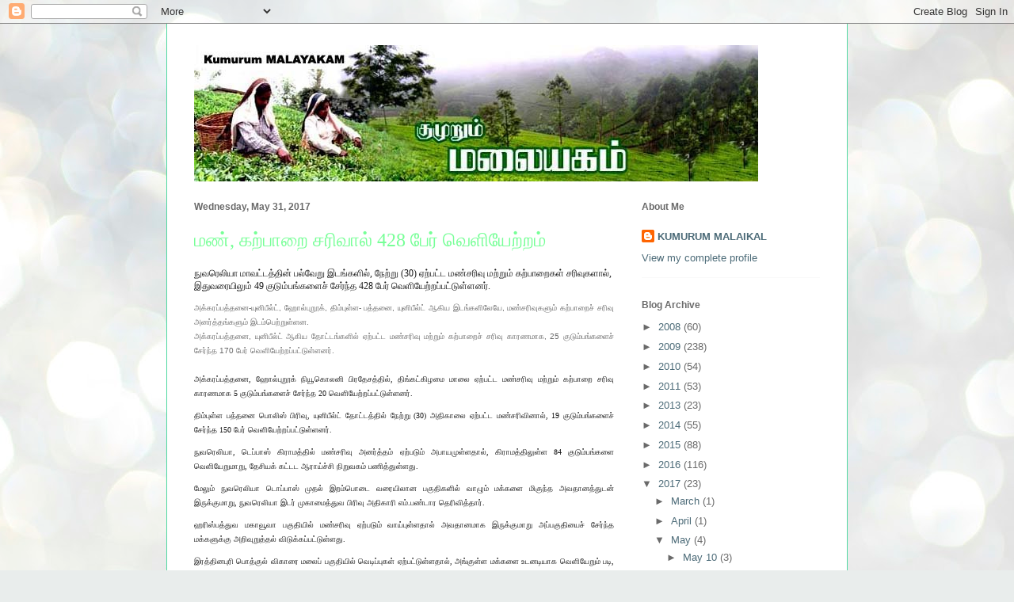

--- FILE ---
content_type: text/html; charset=UTF-8
request_url: https://kumurummalaikal.blogspot.com/2017/05/
body_size: 25241
content:
<!DOCTYPE html>
<html class='v2' dir='ltr' lang='en'>
<head>
<link href='https://www.blogger.com/static/v1/widgets/335934321-css_bundle_v2.css' rel='stylesheet' type='text/css'/>
<meta content='width=1100' name='viewport'/>
<meta content='text/html; charset=UTF-8' http-equiv='Content-Type'/>
<meta content='blogger' name='generator'/>
<link href='https://kumurummalaikal.blogspot.com/favicon.ico' rel='icon' type='image/x-icon'/>
<link href='http://kumurummalaikal.blogspot.com/2017/05/' rel='canonical'/>
<link rel="alternate" type="application/atom+xml" title="Kumurum MALAYAKAM - Atom" href="https://kumurummalaikal.blogspot.com/feeds/posts/default" />
<link rel="alternate" type="application/rss+xml" title="Kumurum MALAYAKAM - RSS" href="https://kumurummalaikal.blogspot.com/feeds/posts/default?alt=rss" />
<link rel="service.post" type="application/atom+xml" title="Kumurum MALAYAKAM - Atom" href="https://www.blogger.com/feeds/1019065149444926269/posts/default" />
<!--Can't find substitution for tag [blog.ieCssRetrofitLinks]-->
<meta content='http://kumurummalaikal.blogspot.com/2017/05/' property='og:url'/>
<meta content='Kumurum MALAYAKAM' property='og:title'/>
<meta content='' property='og:description'/>
<title>Kumurum MALAYAKAM: May 2017</title>
<style id='page-skin-1' type='text/css'><!--
/*
-----------------------------------------------
Blogger Template Style
Name:     Ethereal
Designer: Jason Morrow
URL:      jasonmorrow.etsy.com
----------------------------------------------- */
/* Content
----------------------------------------------- */
body {
font: normal normal 13px Arial, Tahoma, Helvetica, FreeSans, sans-serif;
color: #6a6a6a;
background: #e9edec url(//themes.googleusercontent.com/image?id=1SBilrALlXIPLRAelrnhYjgFyYa09ZeL8cdktIYuaRwQ3kEvcEX-Xz1NjKkrLjtsPxmc7) repeat fixed top center /* Credit: merrymoonmary (http://www.istockphoto.com/googleimages.php?id=10871280&platform=blogger) */;
}
html body .content-outer {
min-width: 0;
max-width: 100%;
width: 100%;
}
a:link {
text-decoration: none;
color: #4c6b78;
}
a:visited {
text-decoration: none;
color: #a0484a;
}
a:hover {
text-decoration: underline;
color: #ce3b8b;
}
.main-inner {
padding-top: 15px;
}
.body-fauxcolumn-outer {
background: transparent none repeat-x scroll top center;
}
.content-fauxcolumns .fauxcolumn-inner {
background: #ffffff none repeat-x scroll top left;
border-left: 1px solid #4fd8a1;
border-right: 1px solid #4fd8a1;
}
/* Flexible Background
----------------------------------------------- */
.content-fauxcolumn-outer .fauxborder-left {
width: 100%;
padding-left: 0;
margin-left: -0;
background-color: transparent;
background-image: none;
background-repeat: no-repeat;
background-position: left top;
}
.content-fauxcolumn-outer .fauxborder-right {
margin-right: -0;
width: 0;
background-color: transparent;
background-image: none;
background-repeat: no-repeat;
background-position: right top;
}
/* Columns
----------------------------------------------- */
.content-inner {
padding: 0;
}
/* Header
----------------------------------------------- */
.header-inner {
padding: 27px 0 3px;
}
.header-inner .section {
margin: 0 35px;
}
.Header h1 {
font: normal normal 60px Times, 'Times New Roman', FreeSerif, serif;
color: #77ff97;
}
.Header h1 a {
color: #77ff97;
}
.Header .description {
font-size: 115%;
color: #6a6a6a;
}
.header-inner .Header .titlewrapper,
.header-inner .Header .descriptionwrapper {
padding-left: 0;
padding-right: 0;
margin-bottom: 0;
}
/* Tabs
----------------------------------------------- */
.tabs-outer {
position: relative;
background: transparent;
}
.tabs-cap-top, .tabs-cap-bottom {
position: absolute;
width: 100%;
}
.tabs-cap-bottom {
bottom: 0;
}
.tabs-inner {
padding: 0;
}
.tabs-inner .section {
margin: 0 35px;
}
*+html body .tabs-inner .widget li {
padding: 1px;
}
.PageList {
border-bottom: 1px solid #85edd1;
}
.tabs-inner .widget li.selected a,
.tabs-inner .widget li a:hover {
position: relative;
-moz-border-radius-topleft: 5px;
-moz-border-radius-topright: 5px;
-webkit-border-top-left-radius: 5px;
-webkit-border-top-right-radius: 5px;
-goog-ms-border-top-left-radius: 5px;
-goog-ms-border-top-right-radius: 5px;
border-top-left-radius: 5px;
border-top-right-radius: 5px;
background: #85edd1 none ;
color: #4c6b78;
}
.tabs-inner .widget li a {
display: inline-block;
margin: 0;
margin-right: 1px;
padding: .65em 1.5em;
font: normal normal 12px Arial, Tahoma, Helvetica, FreeSans, sans-serif;
color: #4c6b78;
background-color: #b8ffed;
-moz-border-radius-topleft: 5px;
-moz-border-radius-topright: 5px;
-webkit-border-top-left-radius: 5px;
-webkit-border-top-right-radius: 5px;
-goog-ms-border-top-left-radius: 5px;
-goog-ms-border-top-right-radius: 5px;
border-top-left-radius: 5px;
border-top-right-radius: 5px;
}
/* Headings
----------------------------------------------- */
h2 {
font: normal bold 12px Verdana, Geneva, sans-serif;
color: #6a6a6a;
}
/* Widgets
----------------------------------------------- */
.main-inner .column-left-inner {
padding: 0 0 0 20px;
}
.main-inner .column-left-inner .section {
margin-right: 0;
}
.main-inner .column-right-inner {
padding: 0 20px 0 0;
}
.main-inner .column-right-inner .section {
margin-left: 0;
}
.main-inner .section {
padding: 0;
}
.main-inner .widget {
padding: 0 0 15px;
margin: 20px 0;
border-bottom: 1px solid #f9f9f9;
}
.main-inner .widget h2 {
margin: 0;
padding: .6em 0 .5em;
}
.footer-inner .widget h2 {
padding: 0 0 .4em;
}
.main-inner .widget h2 + div, .footer-inner .widget h2 + div {
padding-top: 15px;
}
.main-inner .widget .widget-content {
margin: 0;
padding: 15px 0 0;
}
.main-inner .widget ul, .main-inner .widget #ArchiveList ul.flat {
margin: -15px -15px -15px;
padding: 0;
list-style: none;
}
.main-inner .sidebar .widget h2 {
border-bottom: 1px solid transparent;
}
.main-inner .widget #ArchiveList {
margin: -15px 0 0;
}
.main-inner .widget ul li, .main-inner .widget #ArchiveList ul.flat li {
padding: .5em 15px;
text-indent: 0;
}
.main-inner .widget #ArchiveList ul li {
padding-top: .25em;
padding-bottom: .25em;
}
.main-inner .widget ul li:first-child, .main-inner .widget #ArchiveList ul.flat li:first-child {
border-top: none;
}
.main-inner .widget ul li:last-child, .main-inner .widget #ArchiveList ul.flat li:last-child {
border-bottom: none;
}
.main-inner .widget .post-body ul {
padding: 0 2.5em;
margin: .5em 0;
list-style: disc;
}
.main-inner .widget .post-body ul li {
padding: 0.25em 0;
margin-bottom: .25em;
color: #6a6a6a;
border: none;
}
.footer-inner .widget ul {
padding: 0;
list-style: none;
}
.widget .zippy {
color: #6a6a6a;
}
/* Posts
----------------------------------------------- */
.main.section {
margin: 0 20px;
}
body .main-inner .Blog {
padding: 0;
background-color: transparent;
border: none;
}
.main-inner .widget h2.date-header {
border-bottom: 1px solid transparent;
}
.date-outer {
position: relative;
margin: 15px 0 20px;
}
.date-outer:first-child {
margin-top: 0;
}
.date-posts {
clear: both;
}
.post-outer, .inline-ad {
border-bottom: 1px solid #f9f9f9;
padding: 30px 0;
}
.post-outer {
padding-bottom: 10px;
}
.post-outer:first-child {
padding-top: 0;
border-top: none;
}
.post-outer:last-child, .inline-ad:last-child {
border-bottom: none;
}
.post-body img {
padding: 8px;
}
h3.post-title, h4 {
font: normal normal 24px Times, Times New Roman, serif;
color: #77ff97;
}
h3.post-title a {
font: normal normal 24px Times, Times New Roman, serif;
color: #77ff97;
text-decoration: none;
}
h3.post-title a:hover {
color: #ce3b8b;
text-decoration: underline;
}
.post-header {
margin: 0 0 1.5em;
}
.post-body {
line-height: 1.4;
}
.post-footer {
margin: 1.5em 0 0;
}
#blog-pager {
padding: 15px;
}
.blog-feeds, .post-feeds {
margin: 1em 0;
text-align: center;
}
.post-outer .comments {
margin-top: 2em;
}
/* Comments
----------------------------------------------- */
.comments .comments-content .icon.blog-author {
background-repeat: no-repeat;
background-image: url([data-uri]);
}
.comments .comments-content .loadmore a {
background: #ffffff none repeat-x scroll top left;
}
.comments .comments-content .loadmore a {
border-top: 1px solid transparent;
border-bottom: 1px solid transparent;
}
.comments .comment-thread.inline-thread {
background: #ffffff none repeat-x scroll top left;
}
.comments .continue {
border-top: 2px solid transparent;
}
/* Footer
----------------------------------------------- */
.footer-inner {
padding: 30px 0;
overflow: hidden;
}
/* Mobile
----------------------------------------------- */
body.mobile  {
background-size: auto
}
.mobile .body-fauxcolumn-outer {
background: ;
}
.mobile .content-fauxcolumns .fauxcolumn-inner {
opacity: 0.75;
}
.mobile .content-fauxcolumn-outer .fauxborder-right {
margin-right: 0;
}
.mobile-link-button {
background-color: #85edd1;
}
.mobile-link-button a:link, .mobile-link-button a:visited {
color: #4c6b78;
}
.mobile-index-contents {
color: #444444;
}
.mobile .body-fauxcolumn-outer {
background-size: 100% auto;
}
.mobile .mobile-date-outer {
border-bottom: transparent;
}
.mobile .PageList {
border-bottom: none;
}
.mobile .tabs-inner .section {
margin: 0;
}
.mobile .tabs-inner .PageList .widget-content {
background: #85edd1 none;
color: #4c6b78;
}
.mobile .tabs-inner .PageList .widget-content .pagelist-arrow {
border-left: 1px solid #4c6b78;
}
.mobile .footer-inner {
overflow: visible;
}
body.mobile .AdSense {
margin: 0 -10px;
}

--></style>
<style id='template-skin-1' type='text/css'><!--
body {
min-width: 860px;
}
.content-outer, .content-fauxcolumn-outer, .region-inner {
min-width: 860px;
max-width: 860px;
_width: 860px;
}
.main-inner .columns {
padding-left: 0px;
padding-right: 260px;
}
.main-inner .fauxcolumn-center-outer {
left: 0px;
right: 260px;
/* IE6 does not respect left and right together */
_width: expression(this.parentNode.offsetWidth -
parseInt("0px") -
parseInt("260px") + 'px');
}
.main-inner .fauxcolumn-left-outer {
width: 0px;
}
.main-inner .fauxcolumn-right-outer {
width: 260px;
}
.main-inner .column-left-outer {
width: 0px;
right: 100%;
margin-left: -0px;
}
.main-inner .column-right-outer {
width: 260px;
margin-right: -260px;
}
#layout {
min-width: 0;
}
#layout .content-outer {
min-width: 0;
width: 800px;
}
#layout .region-inner {
min-width: 0;
width: auto;
}
body#layout div.add_widget {
padding: 8px;
}
body#layout div.add_widget a {
margin-left: 32px;
}
--></style>
<style>
    body {background-image:url(\/\/themes.googleusercontent.com\/image?id=1SBilrALlXIPLRAelrnhYjgFyYa09ZeL8cdktIYuaRwQ3kEvcEX-Xz1NjKkrLjtsPxmc7);}
    
@media (max-width: 200px) { body {background-image:url(\/\/themes.googleusercontent.com\/image?id=1SBilrALlXIPLRAelrnhYjgFyYa09ZeL8cdktIYuaRwQ3kEvcEX-Xz1NjKkrLjtsPxmc7&options=w200);}}
@media (max-width: 400px) and (min-width: 201px) { body {background-image:url(\/\/themes.googleusercontent.com\/image?id=1SBilrALlXIPLRAelrnhYjgFyYa09ZeL8cdktIYuaRwQ3kEvcEX-Xz1NjKkrLjtsPxmc7&options=w400);}}
@media (max-width: 800px) and (min-width: 401px) { body {background-image:url(\/\/themes.googleusercontent.com\/image?id=1SBilrALlXIPLRAelrnhYjgFyYa09ZeL8cdktIYuaRwQ3kEvcEX-Xz1NjKkrLjtsPxmc7&options=w800);}}
@media (max-width: 1200px) and (min-width: 801px) { body {background-image:url(\/\/themes.googleusercontent.com\/image?id=1SBilrALlXIPLRAelrnhYjgFyYa09ZeL8cdktIYuaRwQ3kEvcEX-Xz1NjKkrLjtsPxmc7&options=w1200);}}
/* Last tag covers anything over one higher than the previous max-size cap. */
@media (min-width: 1201px) { body {background-image:url(\/\/themes.googleusercontent.com\/image?id=1SBilrALlXIPLRAelrnhYjgFyYa09ZeL8cdktIYuaRwQ3kEvcEX-Xz1NjKkrLjtsPxmc7&options=w1600);}}
  </style>
<link href='https://www.blogger.com/dyn-css/authorization.css?targetBlogID=1019065149444926269&amp;zx=84c6085b-554f-432f-b8f0-df8d9a41d9be' media='none' onload='if(media!=&#39;all&#39;)media=&#39;all&#39;' rel='stylesheet'/><noscript><link href='https://www.blogger.com/dyn-css/authorization.css?targetBlogID=1019065149444926269&amp;zx=84c6085b-554f-432f-b8f0-df8d9a41d9be' rel='stylesheet'/></noscript>
<meta name='google-adsense-platform-account' content='ca-host-pub-1556223355139109'/>
<meta name='google-adsense-platform-domain' content='blogspot.com'/>

</head>
<body class='loading variant-leaves1'>
<div class='navbar section' id='navbar' name='Navbar'><div class='widget Navbar' data-version='1' id='Navbar1'><script type="text/javascript">
    function setAttributeOnload(object, attribute, val) {
      if(window.addEventListener) {
        window.addEventListener('load',
          function(){ object[attribute] = val; }, false);
      } else {
        window.attachEvent('onload', function(){ object[attribute] = val; });
      }
    }
  </script>
<div id="navbar-iframe-container"></div>
<script type="text/javascript" src="https://apis.google.com/js/platform.js"></script>
<script type="text/javascript">
      gapi.load("gapi.iframes:gapi.iframes.style.bubble", function() {
        if (gapi.iframes && gapi.iframes.getContext) {
          gapi.iframes.getContext().openChild({
              url: 'https://www.blogger.com/navbar/1019065149444926269?origin\x3dhttps://kumurummalaikal.blogspot.com',
              where: document.getElementById("navbar-iframe-container"),
              id: "navbar-iframe"
          });
        }
      });
    </script><script type="text/javascript">
(function() {
var script = document.createElement('script');
script.type = 'text/javascript';
script.src = '//pagead2.googlesyndication.com/pagead/js/google_top_exp.js';
var head = document.getElementsByTagName('head')[0];
if (head) {
head.appendChild(script);
}})();
</script>
</div></div>
<div class='body-fauxcolumns'>
<div class='fauxcolumn-outer body-fauxcolumn-outer'>
<div class='cap-top'>
<div class='cap-left'></div>
<div class='cap-right'></div>
</div>
<div class='fauxborder-left'>
<div class='fauxborder-right'></div>
<div class='fauxcolumn-inner'>
</div>
</div>
<div class='cap-bottom'>
<div class='cap-left'></div>
<div class='cap-right'></div>
</div>
</div>
</div>
<div class='content'>
<div class='content-fauxcolumns'>
<div class='fauxcolumn-outer content-fauxcolumn-outer'>
<div class='cap-top'>
<div class='cap-left'></div>
<div class='cap-right'></div>
</div>
<div class='fauxborder-left'>
<div class='fauxborder-right'></div>
<div class='fauxcolumn-inner'>
</div>
</div>
<div class='cap-bottom'>
<div class='cap-left'></div>
<div class='cap-right'></div>
</div>
</div>
</div>
<div class='content-outer'>
<div class='content-cap-top cap-top'>
<div class='cap-left'></div>
<div class='cap-right'></div>
</div>
<div class='fauxborder-left content-fauxborder-left'>
<div class='fauxborder-right content-fauxborder-right'></div>
<div class='content-inner'>
<header>
<div class='header-outer'>
<div class='header-cap-top cap-top'>
<div class='cap-left'></div>
<div class='cap-right'></div>
</div>
<div class='fauxborder-left header-fauxborder-left'>
<div class='fauxborder-right header-fauxborder-right'></div>
<div class='region-inner header-inner'>
<div class='header section' id='header' name='Header'><div class='widget Header' data-version='1' id='Header1'>
<div id='header-inner'>
<a href='https://kumurummalaikal.blogspot.com/' style='display: block'>
<img alt='Kumurum MALAYAKAM' height='172px; ' id='Header1_headerimg' src='https://blogger.googleusercontent.com/img/b/R29vZ2xl/AVvXsEjS8MiZnCe-fO0pATQ8XATO43OYLGmo1rWrQ_LKDJPxj4pAkM-kJNXFCApmn6UTQH_de47UFVhU_SojW-zUX9Rh_BYRmvBhgjbswmlcFlFoKb4eC2HYe49Wrgh-QOOxnTAIhecKl-cqt6hn/s1600-r/kumurum_malayakam_logo_5.jpg' style='display: block' width='712px; '/>
</a>
</div>
</div></div>
</div>
</div>
<div class='header-cap-bottom cap-bottom'>
<div class='cap-left'></div>
<div class='cap-right'></div>
</div>
</div>
</header>
<div class='tabs-outer'>
<div class='tabs-cap-top cap-top'>
<div class='cap-left'></div>
<div class='cap-right'></div>
</div>
<div class='fauxborder-left tabs-fauxborder-left'>
<div class='fauxborder-right tabs-fauxborder-right'></div>
<div class='region-inner tabs-inner'>
<div class='tabs no-items section' id='crosscol' name='Cross-Column'></div>
<div class='tabs no-items section' id='crosscol-overflow' name='Cross-Column 2'></div>
</div>
</div>
<div class='tabs-cap-bottom cap-bottom'>
<div class='cap-left'></div>
<div class='cap-right'></div>
</div>
</div>
<div class='main-outer'>
<div class='main-cap-top cap-top'>
<div class='cap-left'></div>
<div class='cap-right'></div>
</div>
<div class='fauxborder-left main-fauxborder-left'>
<div class='fauxborder-right main-fauxborder-right'></div>
<div class='region-inner main-inner'>
<div class='columns fauxcolumns'>
<div class='fauxcolumn-outer fauxcolumn-center-outer'>
<div class='cap-top'>
<div class='cap-left'></div>
<div class='cap-right'></div>
</div>
<div class='fauxborder-left'>
<div class='fauxborder-right'></div>
<div class='fauxcolumn-inner'>
</div>
</div>
<div class='cap-bottom'>
<div class='cap-left'></div>
<div class='cap-right'></div>
</div>
</div>
<div class='fauxcolumn-outer fauxcolumn-left-outer'>
<div class='cap-top'>
<div class='cap-left'></div>
<div class='cap-right'></div>
</div>
<div class='fauxborder-left'>
<div class='fauxborder-right'></div>
<div class='fauxcolumn-inner'>
</div>
</div>
<div class='cap-bottom'>
<div class='cap-left'></div>
<div class='cap-right'></div>
</div>
</div>
<div class='fauxcolumn-outer fauxcolumn-right-outer'>
<div class='cap-top'>
<div class='cap-left'></div>
<div class='cap-right'></div>
</div>
<div class='fauxborder-left'>
<div class='fauxborder-right'></div>
<div class='fauxcolumn-inner'>
</div>
</div>
<div class='cap-bottom'>
<div class='cap-left'></div>
<div class='cap-right'></div>
</div>
</div>
<!-- corrects IE6 width calculation -->
<div class='columns-inner'>
<div class='column-center-outer'>
<div class='column-center-inner'>
<div class='main section' id='main' name='Main'><div class='widget Blog' data-version='1' id='Blog1'>
<div class='blog-posts hfeed'>

          <div class="date-outer">
        
<h2 class='date-header'><span>Wednesday, May 31, 2017</span></h2>

          <div class="date-posts">
        
<div class='post-outer'>
<div class='post hentry uncustomized-post-template' itemprop='blogPost' itemscope='itemscope' itemtype='http://schema.org/BlogPosting'>
<meta content='1019065149444926269' itemprop='blogId'/>
<meta content='5467753797466743162' itemprop='postId'/>
<a name='5467753797466743162'></a>
<h3 class='post-title entry-title' itemprop='name'>
<a href='https://kumurummalaikal.blogspot.com/2017/05/428.html'>மண&#3021;, கற&#3021;ப&#3006;ற&#3016; சர&#3007;வ&#3006;ல&#3021; 428 ப&#3015;ர&#3021; வ&#3014;ள&#3007;ய&#3015;ற&#3021;றம&#3021;</a>
</h3>
<div class='post-header'>
<div class='post-header-line-1'></div>
</div>
<div class='post-body entry-content' id='post-body-5467753797466743162' itemprop='description articleBody'>
<div style="background-color: white; box-sizing: border-box; color: #191919; font-family: latha, Georgia, serif; font-size: 12px; margin-bottom: 10px;">
ந&#3009;வர&#3014;ல&#3007;ய&#3006; ம&#3006;வட&#3021;டத&#3021;த&#3007;ன&#3021; பல&#3021;வ&#3015;ற&#3009; இடங&#3021;கள&#3007;ல&#3021;, ந&#3015;ற&#3021;ற&#3009; (30) ஏற&#3021;பட&#3021;ட மண&#3021;சர&#3007;வ&#3009; மற&#3021;ற&#3009;ம&#3021; கற&#3021;ப&#3006;ற&#3016;கள&#3021; சர&#3007;வ&#3009;கள&#3006;ல&#3021;, இத&#3009;வர&#3016;ய&#3007;ல&#3009;ம&#3021; 49 க&#3009;ட&#3009;ம&#3021;பங&#3021;கள&#3016;ச&#3021; ச&#3015;ர&#3021;ந&#3021;த 428 ப&#3015;ர&#3021; வ&#3014;ள&#3007;ய&#3015;ற&#3021;றப&#3021;பட&#3021;ட&#3009;ள&#3021;ளனர&#3021;.</div>
<div style="background-color: white; box-sizing: border-box; color: #191919; font-family: latha, Georgia, serif; margin-bottom: 10px;">
</div>
<div style="text-align: justify;">
<span style="font-size: x-small;">அக&#3021;கரப&#3021;பத&#3021;தன&#3016;-ய&#3009;ன&#3007;ப&#3008;ல&#3021;ட&#3021;, ஹ&#3019;ல&#3021;ப&#3009;ற&#3010;க&#3021;, த&#3007;ம&#3021;ப&#3009;ள&#3021;ள- பத&#3021;தன&#3016;, ய&#3009;ன&#3007;ப&#3008;ல&#3021;ட&#3021; ஆக&#3007;ய இடங&#3021;கள&#3007;ல&#3015;ய&#3015;, மண&#3021;சர&#3007;வ&#3009;கள&#3009;ம&#3021; கற&#3021;ப&#3006;ற&#3016;ச&#3021; சர&#3007;வ&#3009; அனர&#3021;த&#3021;தங&#3021;கள&#3009;ம&#3021; இடம&#3021;ப&#3014;ற&#3021;ற&#3009;ள&#3021;ளன. &nbsp;&nbsp;</span></div>
<div style="text-align: justify;">
<span style="font-size: x-small;">அக&#3021;கரப&#3021;பத&#3021;தன&#3016;, ய&#3009;ன&#3007;ப&#3008;ல&#3021;ட&#3021; ஆக&#3007;ய த&#3019;ட&#3021;டங&#3021;கள&#3007;ல&#3021; ஏற&#3021;பட&#3021;ட மண&#3021;சர&#3007;வ&#3009; மற&#3021;ற&#3009;ம&#3021; கற&#3021;ப&#3006;ற&#3016;ச&#3021; சர&#3007;வ&#3009; க&#3006;ரணம&#3006;க, 25 க&#3009;ட&#3009;ம&#3021;பங&#3021;கள&#3016;ச&#3021; ச&#3015;ர&#3021;ந&#3021;த 170 ப&#3015;ர&#3021; வ&#3014;ள&#3007;ய&#3015;ற&#3021;றப&#3021;பட&#3021;ட&#3009;ள&#3021;ளனர&#3021;. &nbsp;</span></div>
<br />
<div style="background-color: white; box-sizing: border-box; color: #191919; font-family: latha, Georgia, serif; margin-bottom: 10px; text-align: justify;">
<span style="font-size: x-small;">அக&#3021;கரப&#3021;பத&#3021;தன&#3016;, ஹ&#3019;ல&#3021;ப&#3009;ற&#3010;க&#3021; ந&#3007;ய&#3010;க&#3018;லன&#3007; ப&#3007;ரத&#3015;சத&#3021;த&#3007;ல&#3021;, த&#3007;ங&#3021;கட&#3021;க&#3007;ழம&#3016; ம&#3006;ல&#3016; ஏற&#3021;பட&#3021;ட மண&#3021;சர&#3007;வ&#3009; மற&#3021;ற&#3009;ம&#3021; கற&#3021;ப&#3006;ற&#3016; சர&#3007;வ&#3009; க&#3006;ரணம&#3006;க 5 க&#3009;ட&#3009;ம&#3021;பங&#3021;கள&#3016;ச&#3021; ச&#3015;ர&#3021;ந&#3021;த 20 வ&#3014;ள&#3007;ய&#3015;ற&#3021;றப&#3021;பட&#3021;ட&#3009;ள&#3021;ளனர&#3021;. &nbsp;</span></div>
<div style="background-color: white; box-sizing: border-box; color: #191919; font-family: latha, Georgia, serif; margin-bottom: 10px; text-align: justify;">
<span style="font-size: x-small;">த&#3007;ம&#3021;ப&#3009;ள&#3021;ள பத&#3021;தன&#3016; ப&#3018;ல&#3007;ஸ&#3021; ப&#3007;ர&#3007;வ&#3009;, ய&#3009;ன&#3007;ப&#3008;ல&#3021;ட&#3021; த&#3019;ட&#3021;டத&#3021;த&#3007;ல&#3021; ந&#3015;ற&#3021;ற&#3009; (30) அத&#3007;க&#3006;ல&#3016; ஏற&#3021;பட&#3021;ட மண&#3021;சர&#3007;வ&#3007;ன&#3006;ல&#3021;, 19 க&#3009;ட&#3009;ம&#3021;பங&#3021;கள&#3016;ச&#3021; ச&#3015;ர&#3021;ந&#3021;த 150 ப&#3015;ர&#3021; வ&#3014;ள&#3007;ய&#3015;ற&#3021;றப&#3021;பட&#3021;ட&#3009;ள&#3021;ளனர&#3021;. &nbsp;</span></div>
<div style="background-color: white; box-sizing: border-box; color: #191919; font-family: latha, Georgia, serif; margin-bottom: 10px; text-align: justify;">
<span style="font-size: x-small;">ந&#3009;வர&#3014;ல&#3007;ய&#3006;, ட&#3014;ப&#3021;ப&#3006;ஸ&#3021; க&#3007;ர&#3006;மத&#3021;த&#3007;ல&#3021; மண&#3021;சர&#3007;வ&#3009; அனர&#3021;த&#3021;தம&#3021; ஏற&#3021;பட&#3009;ம&#3021; அப&#3006;யம&#3009;ள&#3021;ளத&#3006;ல&#3021;, க&#3007;ர&#3006;மத&#3021;த&#3007;ல&#3009;ள&#3021;ள 84 க&#3009;ட&#3009;ம&#3021;பங&#3021;கள&#3016; வ&#3014;ள&#3007;ய&#3015;ற&#3009;ம&#3006;ற&#3009;, த&#3015;ச&#3007;யக&#3021; கட&#3021;டட ஆர&#3006;ய&#3021;ச&#3021;ச&#3007; ந&#3007;ற&#3009;வகம&#3021; பண&#3007;த&#3021;த&#3009;ள&#3021;ளத&#3009;. &nbsp;</span></div>
<div style="background-color: white; box-sizing: border-box; color: #191919; font-family: latha, Georgia, serif; margin-bottom: 10px; text-align: justify;">
<span style="font-size: x-small;">ம&#3015;ல&#3009;ம&#3021; ந&#3009;வர&#3014;ல&#3007;ய&#3006; ட&#3018;ப&#3021;ப&#3006;ஸ&#3021; ம&#3009;தல&#3021; இறம&#3021;ப&#3018;ட&#3016; வர&#3016;ய&#3007;ல&#3006;ன பக&#3009;த&#3007;கள&#3007;ல&#3021; வ&#3006;ழ&#3009;ம&#3021; மக&#3021;கள&#3016; ம&#3007;க&#3009;ந&#3021;த அவத&#3006;னத&#3021;த&#3009;டன&#3021; இர&#3009;க&#3021;க&#3009;ம&#3006;ற&#3009;, ந&#3009;வர&#3014;ல&#3007;ய&#3006; இடர&#3021; ம&#3009;க&#3006;ம&#3016;த&#3021;த&#3009;வ ப&#3007;ர&#3007;வ&#3009; அத&#3007;க&#3006;ர&#3007; எம&#3021;.பண&#3021;ட&#3006;ர த&#3014;ர&#3007;வ&#3007;த&#3021;த&#3006;ர&#3021;. &nbsp;</span></div>
<div style="background-color: white; box-sizing: border-box; color: #191919; font-family: latha, Georgia, serif; margin-bottom: 10px; text-align: justify;">
<span style="font-size: x-small;">ஹர&#3007;ஸ&#3021;பத&#3021;த&#3009;வ மக&#3006;வ&#3010;வ&#3006; பக&#3009;த&#3007;ய&#3007;ல&#3021; மண&#3021;சர&#3007;வ&#3009; ஏற&#3021;பட&#3009;ம&#3021; வ&#3006;ய&#3021;ப&#3009;ள&#3021;ளத&#3006;ல&#3021; அவத&#3006;னம&#3006;க இர&#3009;க&#3021;க&#3009;ம&#3006;ற&#3009; அப&#3021;பக&#3009;த&#3007;ய&#3016;ச&#3021; ச&#3015;ர&#3021;ந&#3021;த மக&#3021;கள&#3009;க&#3021;க&#3009; அற&#3007;வ&#3009;ற&#3009;த&#3021;தல&#3021; வ&#3007;ட&#3009;க&#3021;கப&#3021;பட&#3021;ட&#3009;ள&#3021;ளத&#3009;.&nbsp; &nbsp;</span></div>
<div style="background-color: white; box-sizing: border-box; color: #191919; font-family: latha, Georgia, serif; margin-bottom: 10px; text-align: justify;">
<span style="font-size: x-small;">இரத&#3021;த&#3007;னப&#3009;ர&#3007; ப&#3018;த&#3021;க&#3009;ல&#3021; வ&#3007;க&#3006;ர&#3016; மல&#3016;ப&#3021; பக&#3009;த&#3007;ய&#3007;ல&#3021; வ&#3014;ட&#3007;ப&#3021;ப&#3009;கள&#3021; ஏற&#3021;பட&#3021;ட&#3009;ள&#3021;ளத&#3006;ல&#3021;, அங&#3021;க&#3009;ள&#3021;ள மக&#3021;கள&#3016; உடனட&#3007;ய&#3006;க வ&#3014;ள&#3007;ய&#3015;ற&#3009;ம&#3021; பட&#3007;, &nbsp;இரத&#3021;த&#3007;னப&#3009;ர&#3007; ம&#3006;வட&#3021;ட இடர&#3021; ம&#3009;க&#3006;ம&#3016;த&#3021;த&#3009;வ ப&#3007;ர&#3007;வ&#3007;னர&#3006;ல&#3021; ஆல&#3019;சன&#3016; வழங&#3021;கப&#3021;பட&#3021;ட&#3009;ள&#3021;ளத&#3009;.&nbsp;</span></div>
<div style="background-color: white; box-sizing: border-box; color: #191919; font-family: latha, Georgia, serif; font-size: 12px; margin-bottom: 10px; text-align: justify;">
<br /></div>
<div style='clear: both;'></div>
</div>
<div class='post-footer'>
<div class='post-footer-line post-footer-line-1'>
<span class='post-author vcard'>
Posted by
<span class='fn' itemprop='author' itemscope='itemscope' itemtype='http://schema.org/Person'>
<meta content='https://www.blogger.com/profile/07395951172453073586' itemprop='url'/>
<a class='g-profile' href='https://www.blogger.com/profile/07395951172453073586' rel='author' title='author profile'>
<span itemprop='name'>KUMURUM MALAIKAL</span>
</a>
</span>
</span>
<span class='post-timestamp'>
at
<meta content='http://kumurummalaikal.blogspot.com/2017/05/428.html' itemprop='url'/>
<a class='timestamp-link' href='https://kumurummalaikal.blogspot.com/2017/05/428.html' rel='bookmark' title='permanent link'><abbr class='published' itemprop='datePublished' title='2017-05-31T06:56:00-07:00'>6:56&#8239;AM</abbr></a>
</span>
<span class='post-comment-link'>
<a class='comment-link' href='https://www.blogger.com/comment/fullpage/post/1019065149444926269/5467753797466743162' onclick=''>
No comments:
  </a>
</span>
<span class='post-icons'>
<span class='item-control blog-admin pid-1004407264'>
<a href='https://www.blogger.com/post-edit.g?blogID=1019065149444926269&postID=5467753797466743162&from=pencil' title='Edit Post'>
<img alt='' class='icon-action' height='18' src='https://resources.blogblog.com/img/icon18_edit_allbkg.gif' width='18'/>
</a>
</span>
</span>
<div class='post-share-buttons goog-inline-block'>
</div>
</div>
<div class='post-footer-line post-footer-line-2'>
<span class='post-labels'>
</span>
</div>
<div class='post-footer-line post-footer-line-3'>
<span class='post-location'>
</span>
</div>
</div>
</div>
</div>

          </div></div>
        

          <div class="date-outer">
        
<h2 class='date-header'><span>Wednesday, May 10, 2017</span></h2>

          <div class="date-posts">
        
<div class='post-outer'>
<div class='post hentry uncustomized-post-template' itemprop='blogPost' itemscope='itemscope' itemtype='http://schema.org/BlogPosting'>
<meta content='1019065149444926269' itemprop='blogId'/>
<meta content='7353389491856441436' itemprop='postId'/>
<a name='7353389491856441436'></a>
<h3 class='post-title entry-title' itemprop='name'>
<a href='https://kumurummalaikal.blogspot.com/2017/05/blog-post_22.html'>ப&#3006;ரதப&#3021; ப&#3007;ரதமர&#3007;ன&#3021; ச&#3014;வ&#3007;கள&#3007;ல&#3021; மல&#3016;யக அரச&#3007;யல&#3021; தல&#3016;வர&#3021;கள&#3021; எதன&#3016;க&#3021; க&#3010;றப&#3021;ப&#3019;க&#3007;ற&#3006;ர&#3021;கள&#3021;</a>
</h3>
<div class='post-header'>
<div class='post-header-line-1'></div>
</div>
<div class='post-body entry-content' id='post-body-7353389491856441436' itemprop='description articleBody'>
<br />
<div style="text-align: justify;">
<span style="font-size: x-small;">ப&#3006;ரதப&#3021; ப&#3007;ரதமர&#3021; நர&#3015;ந&#3021;த&#3007;ர ம&#3019;ட&#3007;ய&#3007;ன&#3021; மல&#3016;யக வ&#3007;ஜயம&#3021; மல&#3016;யகத&#3021;த&#3007;ல&#3021; வ&#3006;ழ&#3021;ந&#3021;த&#3009;வர&#3009;ம&#3021; இந&#3021;த&#3007;ய வம&#3021;ச&#3006;வள&#3007; ப&#3014;ர&#3009;ந&#3021;த&#3019;ட&#3021;டத&#3021; த&#3018;ழ&#3007;ல&#3006;ளர&#3021;கள&#3007;ன&#3021; வ&#3006;ழ&#3021;க&#3021;க&#3016;ய&#3007;ல&#3021; ஏத&#3015;ன&#3009;ம&#3021; ஒர&#3009; வக&#3016;ய&#3007;ல&#3006;ன ம&#3009;ன&#3021;ன&#3015;ற&#3021;றத&#3021;த&#3016; ஏற&#3021;பட&#3009;த&#3021;த வ&#3015;ண&#3021;ட&#3009;ம&#3021; என&#3021;பத&#3015; அந&#3015;கம&#3006;னவர&#3021;கள&#3007;ன&#3021; எத&#3007;ர&#3021;ப&#3006;ர&#3021;ப&#3021;ப&#3006;க&#3009;ம&#3021;.</span></div>
<div style="text-align: justify;">
<span style="font-size: x-small;"><br /></span></div>
<div style="text-align: justify;">
<span style="font-size: x-small;">என&#3007;ன&#3009;ம&#3021;, ப&#3006;ரதப&#3021; ப&#3007;ரதமர&#3007;ன&#3021; வ&#3007;ஜயத&#3021;த&#3016; அட&#3007;ப&#3021;பட&#3016;ய&#3006;கக&#3021; க&#3018;ண&#3021;ட&#3009; அரங&#3021;க&#3015;ற&#3009;ம&#3021; அரச&#3007;யல&#3021; ந&#3007;கழ&#3021;வ&#3009;கள&#3021; இன&#3021;ற&#3009; ந&#3006;ட&#3021;ட&#3007;ன&#3021; அரச&#3007;யல&#3021; அரங&#3021;க&#3007;ல&#3021; ப&#3007;ரத&#3006;ன தல&#3016;ப&#3021;ப&#3006;க ம&#3006;ற&#3007;ய&#3009;ள&#3021;ளத&#3009;.</span></div>
<div style="text-align: justify;">
<span style="font-size: x-small;"><br /></span></div>
<div style="text-align: justify;">
<span style="font-size: x-small;">ப&#3006;ரதத&#3021;த&#3007;ல&#3021; இர&#3009;ந&#3021;த&#3009; த&#3018;ழ&#3007;ல&#3009;க&#3021;க&#3006;க கடல&#3021; கடந&#3021;த&#3009; வந&#3021;த இந&#3021;த&#3007;ய வம&#3021;ச&#3006;வள&#3007; மக&#3021;கள&#3021;, மல&#3016;யகத&#3021;த&#3007;ன&#3021; பல&#3021;வ&#3015;ற&#3009; பக&#3009;த&#3007;கள&#3007;ல&#3021; இன&#3021;ற&#3009;ம&#3021; அட&#3007;ப&#3021;பட&#3016; வசத&#3007;களற&#3021;ற ந&#3007;ல&#3016;ய&#3007;ல&#3021; வ&#3006;ழ&#3021;ந&#3021;த&#3009; வர&#3009;க&#3007;ன&#3021;றனர&#3021;.</span></div>
<div style="text-align: justify;">
<span style="font-size: x-small;"><br /></span></div>
<div style="text-align: justify;">
<span style="font-size: x-small;">க&#3006;லன&#3007;த&#3021;த&#3009;வ ஆட&#3021;ச&#3007;ய&#3006;ளர&#3021;கள&#3006;ல&#3021; அம&#3016;க&#3021;கப&#3021;பட&#3021;ட க&#3009;ட&#3007;ய&#3007;ர&#3009;ப&#3021;ப&#3009;க&#3021;கள&#3007;ல&#3021; இன&#3021;றளவ&#3009;ம&#3021; ச&#3007;லரத&#3009; வ&#3006;ழ&#3021;க&#3021;க&#3016;ச&#3021;சக&#3021;கரம&#3021; ச&#3009;ழல&#3021;க&#3007;ன&#3021;றம&#3016; கவல&#3016;க&#3021;க&#3009;ர&#3007;யத&#3015;.</span><span style="font-size: x-small;">ந&#3006;ட&#3021;ட&#3007;ன&#3021; ப&#3018;ர&#3009;ள&#3006;த&#3006;ரத&#3021;த&#3016; ந&#3007;ம&#3007;ரச&#3021; ச&#3014;ய&#3021;வதற&#3021;க&#3006;க த&#3007;னம&#3009;ம&#3021; தல&#3016;க&#3009;ண&#3007;ந&#3021;த&#3009; த&#3015;ய&#3007;ல&#3016; பற&#3007;க&#3021;க&#3009;ம&#3021; இவர&#3021;களத&#3009; வ&#3006;ழ&#3021;க&#3021;க&#3016;ய&#3007;ல&#3021; ம&#3009;ன&#3021;ன&#3015;ற&#3021;றம&#3021; என&#3021;பத&#3009; எட&#3021;ட&#3006;க&#3021;கன&#3007;ய&#3006;கவ&#3015; த&#3018;டர&#3021;க&#3007;றத&#3009;.</span></div>
<div style="text-align: justify;">
<span style="font-size: x-small;"><br /></span></div>
<div style="text-align: justify;">
<span style="font-size: x-small;">வனவ&#3007;லங&#3021;க&#3009;கள&#3021;, இயற&#3021;க&#3016; அனர&#3021;த&#3021;தங&#3021;கள&#3021; என சற&#3021;ற&#3009;ம&#3021; க&#3009;ற&#3016;வ&#3007;ல&#3006;த ஆபத&#3021;த&#3009;க&#3021;கள&#3009;டன&#3021;, ப&#3006;த&#3009;க&#3006;ப&#3021;பற&#3021;ற த&#3018;ழ&#3007;ல&#3006;ளர&#3021; த&#3018;டர&#3021; க&#3009;ட&#3007;ய&#3007;ர&#3009;ப&#3021;ப&#3009;க&#3021;கள&#3007;ல&#3021; மக&#3021;கள&#3021; வச&#3007;த&#3021;த&#3009; வர&#3009;க&#3007;ன&#3021;றனர&#3021;.</span></div>
<div style="text-align: justify;">
<span style="font-size: x-small;">இந&#3021;த க&#3009;ட&#3007;ய&#3007;ர&#3009;ப&#3021;ப&#3009;க&#3021;கள&#3007;ன&#3021; ப&#3006;த&#3009;க&#3006;ப&#3021;பற&#3021;ற தன&#3021;ம&#3016; க&#3006;ரணம&#3006;க பல உய&#3007;ர&#3021;கள&#3021; பற&#3007;ப&#3019;னத&#3009;டன&#3021; உட&#3016;ம&#3016;கள&#3009;க&#3021;க&#3009;ம&#3021; ச&#3015;தம&#3021; ஏற&#3021;பட&#3021;ட&#3007;ர&#3009;ந&#3021;தத&#3009;.</span></div>
<div style="text-align: justify;">
<span style="font-size: x-small;"><br /></span></div>
<div style="text-align: justify;">
<span style="font-size: x-small;">இந&#3021;த&#3007;ய&#3006;வ&#3007;ன&#3021; அயல&#3021; ந&#3006;ட&#3006;ன இலங&#3021;க&#3016;ய&#3007;ல&#3021; வ&#3006;ழ&#3009;ம&#3021; இந&#3021;த மக&#3021;கள&#3007;ன&#3021; வ&#3006;ழ&#3021;க&#3021;க&#3016;ய&#3016; ம&#3015;ம&#3021;பட&#3009;த&#3021;த எவ&#3021;வ&#3006;ற&#3006;ன நடவட&#3007;க&#3021;க&#3016;கள&#3021; எட&#3009;க&#3021;கப&#3021;பட&#3021;ட&#3009;ள&#3021;ளன என&#3021;பத&#3009; இன&#3021;ற&#3009;ம&#3021; க&#3015;ள&#3021;வ&#3007;க&#3021;க&#3009;ற&#3007;ய&#3015;?</span></div>
<div style="text-align: justify;">
<span style="font-size: x-small;">இந&#3021;தப&#3021; ப&#3007;ன&#3021;ப&#3009;லத&#3021;த&#3007;ல&#3015;ய&#3015; இந&#3021;த&#3007;யப&#3021; ப&#3007;ரதமர&#3021; நர&#3015;ந&#3021;த&#3007;ர ம&#3019;ட&#3007;ய&#3007;ன&#3021; மல&#3016;யக வ&#3007;ஜயம&#3021; அம&#3016;யப&#3021;ப&#3019;க&#3007;றத&#3009;.</span></div>
<div style="text-align: justify;">
<span style="font-size: x-small;"><br /></span></div>
<div style="text-align: justify;">
<span style="font-size: x-small;">இந&#3021;த ச&#3007;றந&#3021;த சந&#3021;தர&#3021;ப&#3021;பத&#3021;த&#3016; எவ&#3021;வ&#3006;ற&#3009; ஒன&#3021;ற&#3007;ண&#3016;ந&#3021;த&#3009; பயன&#3021;பட&#3009;த&#3021;த&#3009;வத&#3009; என&#3021;பதன&#3016; ச&#3007;ந&#3021;த&#3007;க&#3021;க&#3006;மல&#3021; ஒவ&#3021;வ&#3018;ர&#3009; அரச&#3007;யல&#3021; கட&#3021;ச&#3007;ய&#3009;ம&#3021; தமத&#3009; பலத&#3021;த&#3016; ந&#3007;ர&#3010;ப&#3007;ப&#3021;பதற&#3021;க&#3006;க, இதன&#3016;ப&#3021; பயன&#3021;பட&#3009;த&#3021;த ம&#3009;யல&#3021;வத&#3016;ய&#3015; அண&#3021;ம&#3016;ய&#3007;ல&#3021; ந&#3019;ர&#3021;வ&#3010;ட&#3021;ட&#3007;ல&#3021; இடம&#3021;ப&#3014;ற&#3021;ற சம&#3021;பவம&#3021; ப&#3007;ரத&#3007;பல&#3007;க&#3021;க&#3007;ன&#3021;றத&#3009;.</span></div>
<div style="text-align: justify;">
<span style="font-size: x-small;">மல&#3016;யகத&#3021;த&#3007;ன&#3021; பல பக&#3009;த&#3007;கள&#3007;ல&#3021; இந&#3021;த&#3007;யப&#3021; ப&#3007;ரதமர&#3007;ன&#3021; ப&#3009;க&#3016;ப&#3021;படத&#3021;த&#3009;டன&#3021; தமத&#3009; ப&#3009;க&#3016;ப&#3021;படங&#3021;கள&#3016;க&#3021; க&#3006;ட&#3021;ச&#3007;ப&#3021;பட&#3009;த&#3021;த&#3007;, வ&#3006;கனங&#3021;கள&#3007;ல&#3009;ம&#3021; அதன&#3016; ஒட&#3021;ட&#3007; நடம&#3006;ட&#3009;ம&#3021; க&#3006;ட&#3021;ச&#3007;கள&#3016; இன&#3021;ற&#3009;ம&#3021; க&#3006;ணம&#3009;ட&#3007;க&#3007;ன&#3021;றத&#3009;.</span></div>
<div style="text-align: justify;">
<span style="font-size: x-small;"><br /></span></div>
<div style="text-align: justify;">
<span style="font-size: x-small;">ந&#3019;ர&#3021;வ&#3010;ட&#3021; நகர&#3007;ல&#3021; இர&#3009;ந&#3021;த&#3009; 3 க&#3007;ல&#3019;ம&#3008;ற&#3021;றர&#3021; த&#3010;ரத&#3021;த&#3007;ல&#3021; 5 ஏக&#3021;கர&#3021; ந&#3007;லப&#3021;பரப&#3021;ப&#3007;ல&#3021; ட&#3007;க&#3021;க&#3019;ய&#3006; க&#3007;ளங&#3021;கன&#3021; வ&#3016;த&#3021;த&#3007;யச&#3006;ல&#3016; அம&#3016;ந&#3021;த&#3009;ள&#3021;ளத&#3009;.&nbsp;</span><span style="font-size: x-small;">1865 ஆம&#3021; ஆண&#3021;ட&#3009; ஆங&#3021;க&#3007;ல&#3015;யர&#3007;ன&#3021; க&#3006;லப&#3021;பக&#3009;த&#3007;ய&#3007;ல&#3021; ந&#3007;ர&#3021;ம&#3006;ண&#3007;க&#3021;கப&#3021;பட&#3021;ட இந&#3021;த வ&#3016;த&#3021;த&#3007;யச&#3006;ல&#3016; 152 வர&#3009;ட வரல&#3006;ற&#3021;ற&#3016;க&#3021; க&#3018;ண&#3021;டத&#3009;.</span></div>
<div style="text-align: justify;">
<span style="font-size: x-small;"><br /></span></div>
<div style="text-align: justify;">
<span style="font-size: x-small;">வ&#3016;த&#3021;த&#3007;யச&#3006;ல&#3016;ய&#3007;ல&#3021; ந&#3007;லவ&#3007;ய க&#3009;ற&#3016;ப&#3006;ட&#3009;கள&#3016;ய&#3009;ம&#3021; மக&#3021;கள&#3007;ன&#3021; த&#3015;வ&#3016;கள&#3016;ய&#3009;ம&#3021; கர&#3009;த&#3021;த&#3007;ற&#3021;க&#3018;ண&#3021;ட&#3009; 2011 ஆம&#3021; ஆண&#3021;ட&#3009; ப&#3009;த&#3007;ய ம&#3010;ன&#3021;ற&#3009; ம&#3006;ட&#3007;க&#3021; கட&#3021;டடத&#3021;த&#3007;ற&#3021;க&#3009; அட&#3007;க&#3021;கல&#3021; ந&#3006;ட&#3021;டப&#3021;பட&#3021;டத&#3009;.</span></div>
<div style="text-align: justify;">
<span style="font-size: x-small;">ட&#3007;க&#3021;க&#3019;ய&#3006; ஆத&#3006;ர வ&#3016;த&#3021;த&#3007;யச&#3006;ல&#3016;ய&#3007;ன&#3021; ம&#3010;ன&#3021;ற&#3009; ம&#3006;ட&#3007;க&#3021; கட&#3021;டடத&#3021;த&#3007;ன&#3021; ந&#3007;ர&#3021;ம&#3006;ணப&#3021;பண&#3007;கள&#3021; 2013 ஆம&#3021; ஆண&#3021;ட&#3009; ந&#3007;ற&#3016;வட&#3016;ந&#3021;த ப&#3019;த&#3007;ல&#3009;ம&#3021; கடந&#3021;த ம&#3010;ன&#3021;ற&#3009; வர&#3009;டங&#3021;கள&#3009;க&#3021;க&#3009;ம&#3021; ம&#3015;ல&#3006;க அந&#3021;தக&#3021; கட&#3021;டடம&#3021; ம&#3010;டப&#3021;பட&#3021;ட&#3007;ர&#3009;ந&#3021;தத&#3009;.</span></div>
<div style="text-align: justify;">
<span style="font-size: x-small;"><br /></span></div>
<div style="text-align: justify;">
<span style="font-size: x-small;">150 கட&#3021;ட&#3007;ல&#3021;கள&#3016;ய&#3009;ம&#3021; 6 சத&#3021;த&#3007;ரச&#3007;க&#3007;ச&#3021;ச&#3016;ப&#3021; ப&#3007;ர&#3007;வ&#3009;கள&#3016;ய&#3009;ம&#3021; ஒர&#3009; அவசர ச&#3007;க&#3007;ச&#3021;ச&#3016;ப&#3021; ப&#3007;ர&#3007;வ&#3016;ய&#3009;ம&#3021; நவ&#3008;ன சமயலற&#3016;, வ&#3016;த&#3021;த&#3007;யர&#3021;கள&#3009;க&#3021;க&#3006;ன வ&#3007;ட&#3009;த&#3007; என சகல வசத&#3007;கள&#3016;ய&#3009;ம&#3021; உள&#3021;ளடக&#3021;க&#3007; இந&#3021;தக&#3021; கட&#3021;டடம&#3021; அம&#3016;க&#3021;கப&#3021;பட&#3021;ட&#3009;ள&#3021;ள ப&#3019;த&#3007;ல&#3009;ம&#3021;, அதன&#3016; மக&#3021;கள&#3021; பயன&#3021;ப&#3006;ட&#3021;ட&#3007;ற&#3021;க&#3009; அவசரம&#3006;கத&#3021; த&#3007;றந&#3021;த&#3009; வ&#3016;க&#3021;க&#3009;ம&#3021; ம&#3009;யற&#3021;ச&#3007;கள&#3021; மல&#3016;யக அரச&#3007;யல&#3021;வ&#3006;த&#3007;கள&#3006;ல&#3021; ம&#3015;ற&#3021;க&#3018;ள&#3021;ளப&#3021;படவ&#3007;ல&#3021;ல&#3016; என&#3021;பத&#3009; கவல&#3016;யள&#3007;க&#3021;க&#3009;ம&#3021; வ&#3007;டயம&#3006;க&#3009;ம&#3021;.</span></div>
<div style="text-align: justify;">
<br /></div>
<div style='clear: both;'></div>
</div>
<div class='post-footer'>
<div class='post-footer-line post-footer-line-1'>
<span class='post-author vcard'>
Posted by
<span class='fn' itemprop='author' itemscope='itemscope' itemtype='http://schema.org/Person'>
<meta content='https://www.blogger.com/profile/07395951172453073586' itemprop='url'/>
<a class='g-profile' href='https://www.blogger.com/profile/07395951172453073586' rel='author' title='author profile'>
<span itemprop='name'>KUMURUM MALAIKAL</span>
</a>
</span>
</span>
<span class='post-timestamp'>
at
<meta content='http://kumurummalaikal.blogspot.com/2017/05/blog-post_22.html' itemprop='url'/>
<a class='timestamp-link' href='https://kumurummalaikal.blogspot.com/2017/05/blog-post_22.html' rel='bookmark' title='permanent link'><abbr class='published' itemprop='datePublished' title='2017-05-10T09:08:00-07:00'>9:08&#8239;AM</abbr></a>
</span>
<span class='post-comment-link'>
<a class='comment-link' href='https://www.blogger.com/comment/fullpage/post/1019065149444926269/7353389491856441436' onclick=''>
No comments:
  </a>
</span>
<span class='post-icons'>
<span class='item-control blog-admin pid-1004407264'>
<a href='https://www.blogger.com/post-edit.g?blogID=1019065149444926269&postID=7353389491856441436&from=pencil' title='Edit Post'>
<img alt='' class='icon-action' height='18' src='https://resources.blogblog.com/img/icon18_edit_allbkg.gif' width='18'/>
</a>
</span>
</span>
<div class='post-share-buttons goog-inline-block'>
</div>
</div>
<div class='post-footer-line post-footer-line-2'>
<span class='post-labels'>
</span>
</div>
<div class='post-footer-line post-footer-line-3'>
<span class='post-location'>
</span>
</div>
</div>
</div>
</div>
<div class='post-outer'>
<div class='post hentry uncustomized-post-template' itemprop='blogPost' itemscope='itemscope' itemtype='http://schema.org/BlogPosting'>
<meta content='1019065149444926269' itemprop='blogId'/>
<meta content='4503743468639483560' itemprop='postId'/>
<a name='4503743468639483560'></a>
<h3 class='post-title entry-title' itemprop='name'>
<a href='https://kumurummalaikal.blogspot.com/2017/05/blog-post_10.html'>க&#3018;ள&#3021;க&#3016;ப&#3021; ப&#3007;ரகடனங&#3021;கள&#3016; &#8216;ம&#3006;க&#3006;ண சப&#3016;ய&#3007;ல&#3021; ம&#3009;ன&#3021;வ&#3016;க&#3021;க வ&#3015;ண&#3021;ட&#3009;ம&#3021;</a>
</h3>
<div class='post-header'>
<div class='post-header-line-1'></div>
</div>
<div class='post-body entry-content' id='post-body-4503743468639483560' itemprop='description articleBody'>
<div style="text-align: justify;">
&nbsp;<span style="font-size: x-small;">எத&#3007;ர&#3021;வர&#3009;ம&#3021; ம&#3006;தங&#3021;கள&#3007;ல&#3006;வத&#3009;, மல&#3016;யக மக&#3021;கள&#3007;ன&#3021; சம&#3010;க ச&#3008;ரம&#3016;ப&#3021;ப&#3009; மற&#3021;ற&#3009;ம&#3021; அவர&#3021;கள&#3007;ன&#3021; உர&#3007;ம&#3016;கள&#3021; க&#3009;ற&#3007;த&#3021;த&#3009; க&#3018;ள&#3021;க&#3016;ப&#3021; ப&#3007;ரகடனங&#3021;கள&#3016; ம&#3006;க&#3006;ண சப&#3016;கள&#3007;ல&#3021; ம&#3009;ன&#3021;வ&#3016;க&#3021;க வ&#3015;ண&#3021;ட&#3009;ம&#3021;. அதற&#3021;க&#3006;ன அழ&#3009;த&#3021;தங&#3021;கள&#3016;ய&#3015; இங&#3021;க&#3009; ம&#3009;ன&#3021;வ&#3016;க&#3021;க&#3007;ன&#3021;ற&#3019;ம&#3021;&#8221; என&#3021;ற&#3009;, ஊவ&#3006; சக&#3021;த&#3007; அம&#3016;ப&#3021;ப&#3007;ன&#3021; இண&#3016;ப&#3021;ப&#3006;ளர&#3021; இர&#3006;மச&#3009;ந&#3021;தரம&#3021; ரக&#3009;ர&#3006;ஜ&#3021; த&#3014;ர&#3007;வ&#3007;த&#3021;த&#3006;ர&#3021;. ஊவ&#3006; சக&#3021;த&#3007; அம&#3016;ப&#3021;ப&#3007;ன&#3006;ல&#3021;, அவ&#3021; அம&#3016;ப&#3021;ப&#3007;ன&#3021; தல&#3016;வர&#3021; நட&#3015;சன&#3021; ச&#3009;ர&#3015;ஸ&#3021; தல&#3016;ம&#3016;ய&#3007;ல&#3021; ந&#3015;ற&#3021;ற&#3009;(09) பத&#3009;ள&#3016; ர&#3007;வர&#3021; ச&#3016;ட&#3021; வ&#3007;ட&#3009;த&#3007;ய&#3007;ல&#3021; நட&#3016;ப&#3014;ற&#3021;ற மல&#3016;யக மக&#3021;கள&#3007;ன&#3021; சம&#3010;க ச&#3008;ரம&#3016;ப&#3021;ப&#3009; வ&#3007;டயம&#3006;ன க&#3018;ள&#3021;க&#3016;ப&#3021;ப&#3007;ரகடனம&#3018;ன&#3021;ற&#3007;ன&#3016; வ&#3014;ள&#3007;ய&#3008;ட&#3021;ட&#3009;வ&#3016;க&#3021;க&#3009;ம&#3021; ந&#3007;கழ&#3021;வ&#3007;ல&#3015;ய&#3015; அவர&#3021; ம&#3015;ற&#3021;கண&#3021;டவ&#3006;ற&#3009; த&#3014;ர&#3007;வ&#3007;த&#3021;த&#3006;ர&#3021;. இங&#3021;க&#3009; பத&#3009;ள&#3016; ம&#3006;வட&#3021;ட அரச அத&#3007;பர&#3021; ந&#3007;ம&#3006;ல&#3021; அப&#3015;யச&#3007;ர&#3007; கர&#3009;த&#3021;த&#3009;த&#3021; த&#3014;ர&#3007;வ&#3007;க&#3021;க&#3016;ய&#3007;ல&#3021;, &#8220;பத&#3009;ள&#3016; ம&#3006;வட&#3021;டத&#3021;த&#3016;ப&#3021; ப&#3018;ற&#3009;த&#3021;தவர&#3016;ய&#3007;ல&#3021; ம&#3009;ஸ&#3021;ல&#3007;ம&#3021; ப&#3006;டச&#3006;ல&#3016;கள&#3021; ச&#3007;லவற&#3021;ற&#3007;ல&#3021; க.ப&#3018;.த உயர&#3021;தரத&#3021;த&#3007;ல&#3021; வ&#3007;ஞ&#3021;ஞ&#3006;னம&#3021;, கண&#3007;தம&#3021; ப&#3006;டங&#3021;கள&#3021; ப&#3009;கட&#3021;டப&#3021;பட&#3009;க&#3007;ன&#3021;றன. ஆன&#3006;ல&#3021;, தம&#3007;ழ&#3021; ம&#3018;ழ&#3007; ம&#3010;லப&#3021;ப&#3006;டச&#3006;ல&#3016;கள&#3007;ல&#3021; க.ப&#3018;.த உயர&#3021;தரங&#3021;கள&#3007;ல&#3021; வ&#3007;ஞ&#3021;ஞ&#3006;னம&#3021;, கண&#3007;தம&#3021; ஆக&#3007;ய ப&#3006;டங&#3021;கள&#3016; கற&#3021;ப&#3007;க&#3021;க ப&#3006;ட ர&#3008;த&#3007;ய&#3007;ல&#3006;ன ஆச&#3007;ர&#3007;யர&#3021;கள&#3021; இல&#3021;ல&#3006;த&#3009;ள&#3021;ளனர&#3021;. ப&#3014;ர&#3009;ந&#3021;த&#3019;ட&#3021;ட மக&#3021;கள&#3007;ன&#3021; ம&#3015;ம&#3021;ப&#3006;ட&#3009;கள&#3009;க&#3021;க&#3009; ப&#3014;ர&#3009;ம&#3021; தட&#3016;கள&#3006;க இர&#3009;ப&#3021;பத&#3009; த&#3014;ள&#3007;வற&#3021;ற ந&#3007;ல&#3016;ய&#3009;ம&#3021; கல&#3021;வ&#3007; ம&#3015;ம&#3021;ப&#3006;ட&#3009;கள&#3021; இன&#3021;ம&#3016;கள&#3015;ய&#3006;க&#3009;ம&#3021;. அம&#3021;மக&#3021;கள&#3007;ன&#3021; ப&#3014;ர&#3007;யவர&#3021;கள&#3021; எத&#3021;தன&#3016; ப&#3015;ர&#3009;க&#3021;க&#3009; தம&#3007;ழ&#3021; அற&#3007;ச&#3021;ச&#3009;வட&#3007;கள&#3021; த&#3014;ர&#3007;ய&#3009;ம&#3014;ன&#3021;பத&#3015;, க&#3015;ள&#3021;வ&#3007;க&#3021;க&#3009;ற&#3007;ய&#3006;க&#3009;ம&#3021;. இந&#3021;ந&#3007;ல&#3016; ம&#3006;ற வ&#3015;ண&#3021;ட&#3009;ம&#3021;&#8221; என&#3021;ற&#3006;ர&#3021; -</span></div>
<div style='clear: both;'></div>
</div>
<div class='post-footer'>
<div class='post-footer-line post-footer-line-1'>
<span class='post-author vcard'>
Posted by
<span class='fn' itemprop='author' itemscope='itemscope' itemtype='http://schema.org/Person'>
<meta content='https://www.blogger.com/profile/07395951172453073586' itemprop='url'/>
<a class='g-profile' href='https://www.blogger.com/profile/07395951172453073586' rel='author' title='author profile'>
<span itemprop='name'>KUMURUM MALAIKAL</span>
</a>
</span>
</span>
<span class='post-timestamp'>
at
<meta content='http://kumurummalaikal.blogspot.com/2017/05/blog-post_10.html' itemprop='url'/>
<a class='timestamp-link' href='https://kumurummalaikal.blogspot.com/2017/05/blog-post_10.html' rel='bookmark' title='permanent link'><abbr class='published' itemprop='datePublished' title='2017-05-10T08:47:00-07:00'>8:47&#8239;AM</abbr></a>
</span>
<span class='post-comment-link'>
<a class='comment-link' href='https://www.blogger.com/comment/fullpage/post/1019065149444926269/4503743468639483560' onclick=''>
No comments:
  </a>
</span>
<span class='post-icons'>
<span class='item-control blog-admin pid-1004407264'>
<a href='https://www.blogger.com/post-edit.g?blogID=1019065149444926269&postID=4503743468639483560&from=pencil' title='Edit Post'>
<img alt='' class='icon-action' height='18' src='https://resources.blogblog.com/img/icon18_edit_allbkg.gif' width='18'/>
</a>
</span>
</span>
<div class='post-share-buttons goog-inline-block'>
</div>
</div>
<div class='post-footer-line post-footer-line-2'>
<span class='post-labels'>
</span>
</div>
<div class='post-footer-line post-footer-line-3'>
<span class='post-location'>
</span>
</div>
</div>
</div>
</div>
<div class='post-outer'>
<div class='post hentry uncustomized-post-template' itemprop='blogPost' itemscope='itemscope' itemtype='http://schema.org/BlogPosting'>
<meta content='1019065149444926269' itemprop='blogId'/>
<meta content='8251424217959148315' itemprop='postId'/>
<a name='8251424217959148315'></a>
<h3 class='post-title entry-title' itemprop='name'>
<a href='https://kumurummalaikal.blogspot.com/2017/05/blog-post.html'>மல&#3016;யகத&#3021; தம&#3007;ழ&#3021; சம&#3010;கத&#3021;த&#3009;டன&#3021; இந&#3021;த&#3007;யத&#3021; தல&#3016;வர&#3007;ன&#3021; சந&#3021;த&#3007;ப&#3021;ப&#3009; </a>
</h3>
<div class='post-header'>
<div class='post-header-line-1'></div>
</div>
<div class='post-body entry-content' id='post-body-8251424217959148315' itemprop='description articleBody'>
<div style="background-color: white; color: #444444; font-family: &quot;PT Sans Narrow&quot;; font-size: 12px; text-align: justify;">
இந&#3021;த&#3007;யப&#3021; ப&#3007;ரதமர&#3021; நர&#3015;ந&#3021;த&#3007;ர ம&#3019;ட&#3007; எத&#3007;ர&#3021;வர&#3009;ம&#3021; 12ஆம&#3021; த&#3007;கத&#3007;யன&#3021;ற&#3009; ந&#3009;வர&#3014;ல&#3007;ய&#3006; ம&#3006;வட&#3021;டத&#3021;த&#3007;ல&#3021; ந&#3019;ர&#3021;வ&#3010;ட&#3021; வ&#3007;ள&#3016;ய&#3006;ட&#3021;ட&#3009; ம&#3016;த&#3006;னத&#3021; த&#3007;ல&#3021; மல&#3016;யக தம&#3007;ழ&#3021; சம&#3009;த&#3006;ய மக&#3021;க ள&#3016;ச&#3021; சந&#3021;த&#3007;ப&#3021;பத&#3009; வரல&#3006;ற&#3021;ற&#3009; ம&#3009;க&#3021;க&#3007;யத&#3021;த&#3009;வம&#3021; வ&#3006;ய&#3021;ந&#3021;த ஒன&#3021;ற&#3006;க&#3009;ம&#3021;. இந&#3021;த&#3007;ய&#3006;வ&#3007;ன&#3021; பல அரச&#3007;யல&#3021; தல&#3016; வர&#3021;கள&#3021; இலங&#3021;க&#3016;க&#3021;க&#3009; வ&#3007;ஜயம&#3021; ச&#3014;ய&#3021; த&#3009;ள&#3021;ளத&#3019;ட&#3009; மல&#3016;யக சம&#3009;த&#3006;ய தல&#3016;வர&#3021;கள&#3016;ய&#3009;ம&#3021; சந&#3021;த&#3007;த&#3021;த&#3009;ள&#3021;ளனர&#3021;. எவ&#3021;வ&#3006;ற&#3006;ய&#3007;ன&#3009;ம&#3021; இந&#3021;த&#3007;யப&#3021; ப&#3007;ரதமர&#3021; ம&#3019;ட&#3007;ய&#3007;ன&#3021; வ&#3007;ஜயம&#3006;னத&#3009; வ&#3007;ஷ&#3015;ட கவனத&#3021;த&#3009;க&#3021;க&#3009; உர&#3007;யத&#3009;.</div>
<div style="background-color: white; color: #444444; font-family: &quot;PT Sans Narrow&quot;; font-size: 12px; text-align: justify;">
<br /></div>
<div style="background-color: white; color: #444444; font-family: &quot;PT Sans Narrow&quot;; font-size: 12px; text-align: justify;">
அன&#3021;ற&#3016;ய இந&#3021;த&#3007;ய க&#3006;ங&#3021;க&#3007;ரஸ&#3007;ன&#3021; தல&#3016;வர&#3009;ம&#3021; இந&#3021;த&#3007;ய&#3006;வ&#3007;ன&#3021; ம&#3009;தல&#3021; ப&#3007;ரதம மந&#3021;த&#3007;ர&#3007;ய&#3009;ம&#3006;ன ஜவஹர&#3021;ல&#3006;ல&#3021; ந&#3015;ர&#3009; 1939ஆம&#3021; ஆண&#3021;ட&#3009; வர&#3009;க&#3016; தந&#3021;தம&#3016; அத&#3007;களவ&#3007;ல&#3021; க&#3009;ற&#3007;ப&#3021;ப&#3007;டப&#3021; பட&#3009;க&#3007;றத&#3009;. 1939ஆம&#3021; ஆண&#3021;ட&#3009; இச&#3021; சம&#3009;த&#3006;யத&#3021;த&#3016; பல&#3021;வ&#3015;ற&#3009; த&#3018;ழ&#3007;ல&#3021; மற&#3021;ற&#3009;ம&#3021; ச&#3006;த&#3007; அட&#3007;ப&#3021;பட&#3016;ய&#3007;ல&#3006;ன அம&#3016;ப&#3021;ப&#3009;கள&#3021; ப&#3007;ரத&#3007;ந&#3007;த&#3007;த&#3021;த&#3009;வப&#3021;பட&#3009;த&#3021;த&#3007; வந&#3021;தன. இவ&#3021;வம&#3016;ப&#3021;ப&#3009;கள&#3016; ஒர&#3021; அம&#3016;ப&#3021;ப&#3007;ன&#3021; க&#3008;ழ&#3021; இயங&#3021;க&#3009;ம&#3006;ற&#3009; ந&#3015;ர&#3009; ஆல&#3019;சன&#3016; வழங&#3021;க&#3007;ன&#3006;ர&#3021;.</div>
<div style="background-color: white; color: #444444; font-family: &quot;PT Sans Narrow&quot;; font-size: 12px; text-align: justify;">
<br /></div>
<div style="background-color: white; color: #444444; font-family: &quot;PT Sans Narrow&quot;; font-size: 12px; text-align: justify;">
இதன&#3021; வ&#3007;ள&#3016;வ&#3006;க உர&#3009;வ&#3006;க&#3007;யத&#3015; இலங&#3021;க&#3016;-இந&#3021;த&#3007;ய க&#3006;ங&#3021;க&#3007;ரஸ&#3006;க&#3009;ம&#3021;. இத&#3009;வ&#3015; ப&#3007;ன&#3021;னர&#3021; இலங&#3021;க&#3016; த&#3018;ழ&#3007;ல&#3006;ளர&#3021; க&#3006;ங&#3021;க&#3007;ரஸ&#3006;க ப&#3014;யர&#3021; ம&#3006;ற&#3021;றம&#3021; ப&#3014;ற&#3021;றத&#3009;. ந&#3015;ர&#3009;வ&#3007;ன&#3021; வர&#3009; க&#3016;ய&#3019;ட&#3009; தற&#3021;ப&#3019;த&#3016;ய ம&#3019;ட&#3007; வர&#3009;க&#3016;ய&#3016; ஒப&#3021;ப&#3007;ட&#3009;க&#3016;ய&#3007;ல&#3021; அர ச&#3007;யல&#3021; சம&#3010;க ச&#3010;ழ&#3021;ந&#3007;ல&#3016;ய&#3006;னத&#3009; ப&#3018;த&#3009;வ&#3006;க ம&#3009;ழ&#3009; ந&#3006;ட&#3021;ட&#3016;ய&#3009;ம&#3021; க&#3009;ற&#3007;ப&#3021;ப&#3006;க மல&#3016;யக சம&#3010;கத&#3021;த&#3007;னர&#3016; ப&#3018;ற&#3009;த&#3021;தவர&#3016;ய&#3007;ல&#3009;ம&#3021; அன&#3021;ற&#3016;ய ந&#3007;ல&#3016;ய&#3007;ல&#3007;ர&#3009;ந&#3021;த&#3009; க&#3009;ற&#3007;ப&#3021;ப&#3007;டத&#3021;தக&#3021;க அளவ&#3009; ம&#3006;ற&#3021;றம&#3021; கண&#3021;ட&#3009;ள&#3021;ளத&#3009;. அன&#3021;ற&#3016;ய க&#3006;லப&#3021; பக&#3009;த&#3007;ய&#3007;ல&#3021; இந&#3021;த&#3007;ய தம&#3007;ழர&#3021;கள&#3021; வ&#3006;க&#3021;க&#3009;ர&#3007;ம&#3016; ப&#3014;ற&#3021;ற&#3007;ர&#3009;ந&#3021;தனர&#3021;. ஆன&#3006;ல&#3021; இலங&#3021;க&#3016; ச&#3009;தந&#3021;த&#3007;ரம&#3021; அட&#3016;ந&#3021;த ப&#3007;ன&#3021;னர&#3021; இம&#3021;மக&#3021;கள&#3007;ன&#3021; க&#3009;ட&#3007;ய&#3009;ர&#3007;ம&#3016; பற&#3007;க&#3021;கப&#3021;பட&#3021;டத&#3019;ட&#3009; வ&#3006;க&#3021;க&#3009;ர&#3007;ம&#3016;ய&#3009;ம&#3021; இழந&#3021;தனர&#3021;.</div>
<div style="background-color: white; color: #444444; font-family: &quot;PT Sans Narrow&quot;; font-size: 12px; text-align: justify;">
<br /></div>
<div style="background-color: white; color: #444444; font-family: &quot;PT Sans Narrow&quot;; font-size: 12px; text-align: justify;">
இதன&#3021; ப&#3007;ன&#3021;ன&#3006;ல&#3021; இலங&#3021;க&#3016;க&#3021;க&#3009;ம&#3021; இந&#3021;த&#3007;ய&#3006;வ&#3009;க&#3021;க&#3009;ம&#3007;ட&#3016;ய&#3007;ல&#3021; க&#3009;ட&#3007;ய&#3009;ர&#3007;ம&#3016;ப&#3021; ப&#3007;ரச&#3021;ச&#3007;ன&#3016;ய&#3015; ப&#3007;ரத&#3006;ன ம&#3006;க அம&#3016;ந&#3021;த&#3007;ர&#3009;ந&#3021;தத&#3009;. 1964ஆம&#3021; ஆண&#3021;ட&#3009; இலங&#3021;க&#3016;ப&#3021; ப&#3007;ரதமர&#3021; ச&#3007;ற&#3007;ம&#3006;வ&#3019; பண&#3021;ட&#3006;ரந&#3006;யக&#3021;கவ&#3009;க&#3021;க&#3009;ம&#3021; இந&#3021;த&#3007;யப&#3021; ப&#3007;ரதம மந&#3021;த&#3007;ர&#3007; ல&#3006;ல&#3021; பகத&#3010;ர&#3021; ச&#3006;ஸ&#3021;த&#3007;ர&#3007;க&#3021;க&#3009;ம&#3021; இட&#3016;ய&#3015; ச&#3014;ய&#3021;யப&#3021;பட&#3021;ட ஒப&#3021;பந&#3021;தத&#3021;த&#3007;ன&#3021; ம&#3010;லம&#3006;க இம&#3021;மக&#3021;கள&#3007;ன&#3021; அர&#3016;வ&#3006;ச&#3007;ப&#3021; ப&#3015;ர&#3021; இந&#3021;த&#3007;ய&#3006;வ&#3006;ன தமத&#3009; த&#3006;யகத&#3021;த&#3007;ற&#3021;க&#3009;த&#3021; க&#3009;ட&#3007;ப&#3014;யர&#3021;ந&#3021;தனர&#3021;.</div>
<div style="background-color: white; color: #444444; font-family: &quot;PT Sans Narrow&quot;; font-size: 12px; text-align: justify;">
<br /></div>
<div style="background-color: white; color: #444444; font-family: &quot;PT Sans Narrow&quot;; font-size: 12px; text-align: justify;">
5 இலட&#3021;சத&#3021;த&#3007;ற&#3021;க&#3009;ம&#3021; ம&#3015;ற&#3021;பட&#3021; ட&#3019;ர&#3021; த&#3006;யகம&#3021; த&#3007;ர&#3009;ம&#3021;ப&#3007;யத&#3016;த&#3021; த&#3018;டர&#3021;ந&#3021;த&#3009;, 2003ஆம&#3021; ஆண&#3021;ட&#3009; க&#3009;ட&#3007;ய&#3009;ர&#3007;ம&#3016; ப&#3007;ரச&#3021;ச&#3007;ன&#3016; ம&#3009;ற&#3021;ற&#3007;ல&#3009;ம&#3021; த&#3008;ர&#3021;க&#3021;கப&#3021;பட&#3021;டத&#3019;ட&#3009; இம&#3021;மக&#3021;கள&#3016;ப&#3021; ப&#3018;ற&#3009;த&#3021;தவர&#3016;ய&#3007;ல&#3021; ஒர&#3009; அரச&#3007;யல&#3021; உற&#3009;த&#3007;த&#3021; தன&#3021;ம&#3016; ஏற&#3021;படத&#3021; த&#3018;டங&#3021;க&#3007;யத&#3009;. த&#3015;ய&#3007;ல&#3016; மற&#3021;ற&#3009;ம&#3021; இறப&#3021;பர&#3021; த&#3019;ட&#3021;டங&#3021;கள&#3007;ல&#3021; ப&#3018;ர&#3009;ள&#3006;த&#3006;ர மற&#3021;ற&#3009;ம&#3021; சம&#3010;க ர&#3008;த&#3007;ய&#3006;க தன&#3007;ம&#3016;ப&#3021;ப ட&#3009;த&#3021;தப&#3021;பட&#3021;ட&#3007;ர&#3009;ந&#3021;த இந&#3021;த சம&#3009;த&#3006;யம&#3021; த&#3015;ச&#3007;ய ந&#3008;ர&#3019;ட&#3021;டத&#3021;த&#3007;ல&#3021; இண&#3016;யத&#3021;த&#3018;டங&#3021;க&#3007;யத&#3009;. இத&#3021;தக&#3016;ய அப&#3007;வ&#3007;ர&#3009;த&#3021;த&#3007; ச&#3014;யற&#3021;ப&#3006;ட&#3009; த&#3009;ர&#3007;தப&#3021;பட&#3009;த&#3021;தப&#3021; பட வ&#3015;ண&#3021;ட&#3007;ய ஒன&#3021;ற&#3006;க&#3009;ம&#3021;.</div>
<div style="background-color: white; color: #444444; font-family: &quot;PT Sans Narrow&quot;; font-size: 12px; text-align: justify;">
<br /></div>
<div style="background-color: white; color: #444444; font-family: &quot;PT Sans Narrow&quot;; font-size: 12px; text-align: justify;">
இத&#3021; த&#3009;ர&#3007;தப&#3021;பட&#3009;த&#3021;த&#3009;ம&#3021; ச&#3014;யன&#3021;ம&#3009;ற&#3016;ய&#3007;ல&#3021; ம&#3019;ட&#3007;ய&#3007;ன&#3021; வர&#3009;க&#3016;ய&#3006;னத&#3009; ஒர&#3009; ம&#3009;க&#3021;க&#3007;ய ந&#3007;கழ&#3021;வ&#3006;க அம&#3016;க&#3007;ன&#3021;றத&#3009;. தற&#3021;ப&#3019;த&#3009; இலங&#3021;க&#3016;ய&#3007;ல&#3021; ஒர&#3009; ப&#3009;த&#3007;ய அரச&#3007;யல&#3021; ய&#3006;ப&#3021;ப&#3016; உர&#3009;வ&#3006;க&#3021;க&#3009;வதற&#3021;க&#3006;ன ச&#3014;யல&#3021;ம&#3009;ற&#3016; இடம&#3021;ப&#3014;ற&#3021;ற&#3009; வர&#3009;க&#3007;றத&#3009;. இத&#3007;ல&#3021; மல&#3016;யக சம&#3010;கம&#3021; தமத&#3009; அரச&#3007;யல&#3021; மற&#3021;ற&#3009;ம&#3021; ச&#3007;வ&#3007;ல&#3021; உர&#3007;ம&#3016;கள&#3016; ப&#3006;த&#3009;க&#3006;ப&#3021;பதன&#3021; ம&#3010;லம&#3021; தமக&#3021;க&#3009;ர&#3007;ய ப&#3007;ரத&#3007; ந&#3007;த&#3007;த&#3021;த&#3009;வத&#3021;த&#3016; பல&#3021;வ&#3015;ற&#3009; அரச&#3007;யல&#3021; மட&#3021;டங&#3021;கள&#3007;ல&#3021; உற&#3009;த&#3007;ப&#3021;பட&#3009;த&#3021;த&#3009;ம&#3006;ற&#3009; க&#3019;ர&#3007;க&#3021;க&#3016; வ&#3007;ட&#3009;த&#3021;த&#3009;ள&#3021;ளனர&#3021;.</div>
<div style="background-color: white; color: #444444; font-family: &quot;PT Sans Narrow&quot;; font-size: 12px; text-align: justify;">
<br /></div>
<div style="background-color: white; color: #444444; font-family: &quot;PT Sans Narrow&quot;; font-size: 12px; text-align: justify;">
அரச&#3007;யல&#3021; அத&#3007;க&#3006;ர பரவல&#3006;க&#3021;கல&#3021; மற&#3021;ற&#3009;ம&#3021; த&#3015;ர&#3021;தல&#3021; த&#3018;க&#3009;த&#3007; ச&#3008;ர&#3021;த&#3007;ர&#3009;த&#3021; தம&#3021; என&#3021;பவற&#3021;ற&#3007;ன&#3010;ட&#3006;க ஏற&#3021;படக&#3021; க&#3010;ட&#3007;ய அரச&#3007;யல&#3021; ஏற&#3021;ப&#3006;ட&#3009;கள&#3007;ல&#3021; இந&#3021;த மக&#3021;கள&#3021; தங&#3021;களத&#3009; அரச&#3007;யல&#3021; உர&#3007; ம&#3016;கள&#3016; ஏன&#3016;ய சம&#3010;கத&#3021;த&#3007;னர&#3016; ப&#3019;ல அன&#3009;பவ&#3007;க&#3021;கக&#3021; க&#3010;ட&#3007;ய ந&#3007;ல&#3016; உர&#3009;வ&#3006;க வ&#3015;ண&#3021;ட&#3009;ம&#3021;. இச&#3021;சம&#3010;கம&#3006; னத&#3009; ஏன&#3016;ய சம&#3010;கங&#3021;கள&#3007;ல&#3021; இர&#3009;ந&#3021;த&#3009; வ&#3015;ற&#3009;பட&#3021;ட கல&#3006;ச&#3006;ர மற&#3021;ற&#3009;ம&#3021; ப&#3018;ர&#3009;ள&#3006;த&#3006;ர சம&#3010;க அட&#3016;ய&#3006;ளங&#3021; கள&#3016;க&#3021; க&#3018;ண&#3021;ட ஒர&#3009; தன&#3007;த&#3021;த&#3009;வ இனத&#3021;த&#3009;வக&#3021; க&#3009;ழ&#3009;வ&#3006;க அங&#3021;க&#3008;கர&#3007;க&#3021; கப&#3021;பட வ&#3015;ண&#3021;ட&#3009;ம&#3021;. வர&#3009;க&#3016; தர&#3009;ம&#3021; இந&#3021;த&#3007;யப&#3021; ப&#3007;ரதமர&#3021; தன&#3021;ன&#3009;ட&#3016;ய ப&#3015;ச&#3021;ச&#3009;வ&#3006;ர&#3021;த&#3021;த&#3016;ய&#3007;ல&#3021; இலங&#3021;க&#3016;த&#3021; தல&#3016;வர&#3021;கள&#3009;டன&#3021; இத&#3009; க&#3009;ற&#3007;த&#3021;த&#3009; ப&#3015;ச வ&#3015;ண&#3021;ட&#3009;ம&#3014;ன இச&#3021;சம&#3009;த&#3006;யத&#3021;த&#3007;னர&#3021; வ&#3007;ர&#3009;ம&#3021;ப&#3009;க&#3007;ன&#3021;றனர&#3021;.</div>
<div style="background-color: white; color: #444444; font-family: &quot;PT Sans Narrow&quot;; font-size: 12px; text-align: justify;">
<br /></div>
<div style="background-color: white; color: #444444; font-family: &quot;PT Sans Narrow&quot;; font-size: 12px; text-align: justify;">
ம&#3015;ல&#3009;ம&#3021; இம&#3021;மக&#3021;களத&#3009; சம&#3010;க ப&#3018;ர&#3009;ள&#3006;த&#3006;ர கல&#3006;ச&#3006;ர உர&#3007;ம&#3016;கள&#3021; உற&#3009;த&#3007;ப&#3021;பட&#3009;த&#3021;தப&#3021;பட வ&#3015;ண&#3021;ட&#3009;ம&#3021; என&#3021;ற க&#3019;ர&#3007;க&#3021;க&#3016;ய&#3009;ம&#3021; கவனத&#3021;த&#3007;ல&#3021; எட&#3009;க&#3021;கப&#3021;பட வ&#3015;ண&#3021;ட&#3007;ய ஒன&#3021;ற&#3006;க&#3009;ம&#3021;. இச&#3021;சம&#3010;கம&#3021; இன&#3021;ன&#3009;ம&#3021; ந&#3007;லம&#3021; மற&#3021;ற&#3009;ம&#3021; வ&#3008;ட&#3009;கள&#3009;க&#3021;க&#3006;ன சட&#3021;டர&#3008;த&#3007;ய&#3006;ன உர&#3007;ம&#3016;கள&#3016; அன&#3009;பவ&#3007;க&#3021;க வ&#3015;ண&#3021;ட&#3007;ய ந&#3007;ல&#3016;ம&#3016; உள&#3021;ளத&#3009;. அப&#3007;வ&#3007;ர&#3009;த&#3021;த&#3007;</div>
<div style="background-color: white; color: #444444; font-family: &quot;PT Sans Narrow&quot;; font-size: 12px; text-align: justify;">
<br /></div>
<div style="background-color: white; color: #444444; font-family: &quot;PT Sans Narrow&quot;; font-size: 12px; text-align: justify;">
க&#3009;ற&#3007;த&#3021;த ந&#3019;க&#3021;க&#3007;ல&#3021; சம&#3010;க அப&#3007;வ&#3007;ர&#3009;த&#3021;த&#3007; க&#3009;ற&#3007;க&#3006;ட&#3021;ட&#3007;கள&#3021;, இம&#3021;மக&#3021;கள&#3021; ஏன&#3016;ய மக&#3021;கள&#3019;ட&#3009; ஒப&#3021;ப&#3007;ட&#3009;ம&#3021; ப&#3019;த&#3009; ப&#3007;ன&#3021;தங&#3021;க&#3007;ய ந&#3007;ல&#3016;ய&#3007;ல&#3021; இர&#3009;ப&#3021;பத&#3009; த&#3009;ல&#3021;ல&#3007;யம&#3006;க எட&#3009;த&#3021;த&#3009;க&#3021; க&#3006;ட&#3021;ட&#3009;க&#3007;ன&#3021;றன. இவற&#3021;ற&#3009;ள&#3021; வற&#3009;ம&#3016; ந&#3007;ல&#3016;, ப&#3019;ஷ&#3006;க&#3021;க&#3009; மற&#3021;ற&#3009;ம&#3021; ச&#3009;க&#3006;த&#3006;ர ந&#3007;ல&#3016; கல&#3021;வ&#3007; அட&#3016;வ&#3009;கள&#3021; என&#3021;பவ&#3016; க&#3009;ற&#3007;ப&#3021;ப&#3007;டக&#3021; க&#3010;ட&#3007;யவ&#3016;ய&#3006;க&#3009;ம&#3021;.&nbsp;</div>
<div style="background-color: white; color: #444444; font-family: &quot;PT Sans Narrow&quot;; font-size: 12px; text-align: justify;">
<br /></div>
<div style="background-color: white; color: #444444; font-family: &quot;PT Sans Narrow&quot;; font-size: 12px; text-align: justify;">
க&#3009;ற&#3016;வ&#3006;ன கல&#3021;வ&#3007; அட&#3016;வ&#3009;கள&#3021; க&#3006;ரணம&#3006;க இச&#3021;சம&#3010; கத&#3021;த&#3007;னர&#3021; ப&#3018;த&#3009;ச&#3021; ச&#3015;வ&#3016; த&#3009;ற&#3016;ய&#3007;ல&#3021; உயர&#3021;ந&#3007;ல&#3016;ய&#3007;ல&#3009;ம&#3021; அரச ச&#3015;வ&#3016;ய&#3007;ல&#3021; ஈட&#3009;பட&#3009;வ த&#3009;ம&#3021; ப&#3010;ச&#3021;ச&#3007;யம&#3006;கக&#3021; க&#3006;ணப&#3021;பட&#3009; க&#3007;றத&#3009;. த&#3015;ச&#3007;ய பல&#3021;கல&#3016;க&#3021;கழ கங&#3021;கள&#3007;ல&#3021; வர&#3009;ட&#3006;ந&#3021;த ம&#3018;த&#3021;த அன&#3009;மத&#3007;ய&#3007;ல&#3021; இச&#3021;சம&#3010;கத&#3021;த&#3007;ன&#3021; பங&#3021;க&#3009; ஒர&#3009; சதவ&#3008;தத&#3021;த&#3007;ற&#3021;க&#3009;ம&#3021; க&#3009;ற&#3016;வ&#3006;கவ&#3015; க&#3006;ணப&#3021;பட&#3009;க&#3007;றத&#3009;. சம&#3008;ப க&#3006;லங&#3021;கள&#3007;ல&#3021; த&#3019;ட&#3021;டத&#3021;த&#3009;ற&#3016;ய&#3007;ல&#3021; இர&#3009;ந&#3021;த&#3009; அத&#3007;களவ&#3007;ல&#3006;ன இடம&#3021;ப&#3014; யர&#3021;வ&#3009; நகர&#3021;ப&#3009;றங&#3021;கள&#3016; ந&#3019;க&#3021;க&#3007; த&#3007;றம&#3016;யற&#3021;ற த&#3018;ழ&#3007;ல&#3021;கள&#3016; ந&#3006;ட&#3007; இடம&#3021;ப&#3014;ற&#3009;க&#3007;ன&#3021;றத&#3009;. இரண&#3021;ட&#3006;ம&#3021; தர மற&#3021;ற&#3009;ம&#3021; உயர&#3021; இரண&#3021;ட&#3006;ம&#3021; தர பள&#3021;ள&#3007;க&#3021;க&#3010;டங&#3021;கள&#3016; வ&#3007;ட&#3021;ட&#3009; வ&#3007;லக&#3009;வ&#3019;ர&#3021; தங&#3021;களத&#3009; கல&#3021;வ&#3007; த&#3018;ழ&#3007;ல&#3021;ச&#3006;ர&#3021; அல&#3021;லத&#3009; த&#3018;ழ&#3007;ல&#3021;ந&#3009;ட&#3021;பத&#3007;ற ம&#3016;கள&#3016; வ&#3007;ர&#3009;த&#3021;த&#3007; ச&#3014;ய&#3021;வ தற&#3021;க&#3006;ன ப&#3019;த&#3007;ய வசத&#3007;கள&#3021; க&#3006;ணப&#3021;படவ&#3007;ல&#3021;ல&#3016;.</div>
<div style="background-color: white; color: #444444; font-family: &quot;PT Sans Narrow&quot;; font-size: 12px; text-align: justify;">
<br /></div>
<div style="background-color: white; color: #444444; font-family: &quot;PT Sans Narrow&quot;; font-size: 12px; text-align: justify;">
இந&#3021;த&#3007;ய அரச&#3006;ங&#3021;கத&#3021;த&#3007;ன&#3021; கடந&#3021;தக&#3006;ல உதவ&#3007;கள&#3021;:</div>
<div style="background-color: white; color: #444444; font-family: &quot;PT Sans Narrow&quot;; font-size: 12px; text-align: justify;">
<br /></div>
<div style="background-color: white; color: #444444; font-family: &quot;PT Sans Narrow&quot;; font-size: 12px; text-align: justify;">
ம&#3015;ற&#3021;க&#3009;ற&#3007;ப&#3021;ப&#3007;ட&#3021;ட த&#3019;ற&#3021;றப&#3021;ப&#3006;ட&#3021;ட&#3007;ல&#3021; இந&#3021;த&#3007;ய&#3006;வ&#3007;ன&#3021; உதவ&#3007;கள&#3021; மற&#3021;ற&#3009;ம&#3021; தல&#3016;ய&#3008;ட&#3009;கள&#3016; இந&#3021;த சம&#3010;கம&#3021; ஒர&#3009; த&#3006;ர&#3021;ம&#3007;க கடப&#3021;ப&#3006;ட&#3006;கக&#3021; கர&#3009;த&#3009;க&#3007;றத&#3009;. ஏன&#3014;ன&#3007;ல&#3021; இச&#3021;சம&#3010;கம&#3021; வரல&#3006;ற&#3021;ற&#3009; ர&#3008;த&#3007;ய&#3006;க இந&#3021;த&#3007;ய&#3006;வ&#3019;ட&#3009; த&#3018;டர&#3021;ப&#3009;ட&#3016;யத&#3006;க இர&#3009;ப&#3021;பத&#3019;ட&#3009; இன&#3021;ன&#3009;ம&#3021; கல&#3006;ச&#3006;ர உறவ&#3009;கள&#3016;ப&#3021; ப&#3015;ண&#3007; வர&#3009;வத&#3006;க உள&#3021;ளத&#3009;. கடந&#3021;த க&#3006;லத&#3021;த&#3007;ல&#3015; இச&#3021;சம&#3010;கத&#3021;த&#3007;ற&#3021;க&#3006;ன இந&#3021;த&#3007;ய உதவ&#3007;கள&#3021; க&#3009;ற&#3007;ப&#3021;ப&#3007;டத&#3021;தக&#3021;க ஒன&#3021;ற&#3006;க&#3009;ம&#3021;. க&#3009;ற&#3007;ப&#3021;ப&#3006;க கல&#3021;வ&#3007;, த&#3018;ழ&#3007;ற&#3021;பய&#3007;ற&#3021;ச&#3007;, ச&#3009;க&#3006;த&#3006;ரம&#3021;, ப&#3019;க&#3021;க&#3009;வரத&#3021;த&#3009; மற&#3021;ற&#3009;ம&#3021; வ&#3008;டம&#3016;ப&#3021;ப&#3009; ஆக&#3007;ய ச&#3007;ல த&#3009;ற&#3016;கள&#3016; அட&#3016;ய&#3006; ளப&#3021;பட&#3009;த&#3021;தல&#3006;ம&#3021;.</div>
<div style="background-color: white; color: #444444; font-family: &quot;PT Sans Narrow&quot;; font-size: 12px; text-align: justify;">
<br /></div>
<div style="background-color: white; color: #444444; font-family: &quot;PT Sans Narrow&quot;; font-size: 12px; text-align: justify;">
கல&#3021;வ&#3007;த&#3021;த&#3009;ற&#3016;ய&#3016; ப&#3018;ற&#3009;த&#3021;த வர&#3016;ய&#3007;ல&#3021; இலங&#3021;க&#3016; த&#3019;ட&#3021;டத&#3021; த&#3018;ழ&#3007;ல&#3006;ளர&#3021;கள&#3021; கல&#3021;வ&#3007; ந&#3007;த&#3007;யம&#3006; னத&#3009; 1947ஆம&#3021; ஆண&#3021;ட&#3009; அப&#3021;ப&#3019;த&#3009; இலங&#3021;க&#3016;ய&#3007;ல&#3021; இர&#3009;ந&#3021;த இந&#3021;த&#3007;யப&#3021; ப&#3007;ரத&#3007;ந&#3007;த&#3007;ய&#3006;ன எம&#3021;.எஸ&#3021;. அன&#3007; என&#3021; பவர&#3007;ன&#3021; ம&#3009;யற&#3021;ச&#3007;ய&#3006;ல&#3021; ஆரம&#3021;ப&#3007;க&#3021;கப&#3021; பட&#3021;ட&#3009;ள&#3021;ளத&#3009;. இத&#3009; 1947இல&#3021; ந&#3006;ன&#3021;க&#3009; ம&#3006;ணவர&#3021;கள&#3009;டன&#3021; ஆரம&#3021;ப&#3007;த&#3021;த&#3009;, உயர&#3021;கல&#3021;வ&#3007; ப&#3014;ற வ&#3007;ர&#3009;ம&#3021;ப&#3009;ம&#3021; தக&#3009;த&#3007; ய&#3009;ள&#3021;ள ம&#3006;ணவர&#3021;கள&#3009;க&#3021;க&#3009; த&#3018;டர&#3021;ந&#3021; த&#3009;ம&#3021; உதவ&#3007; ச&#3014;ய&#3021;த&#3009; வர&#3009;வத&#3009; க&#3009;ற&#3007;ப&#3021;ப&#3007; டத&#3021;தக&#3021;க ஒன&#3021;ற&#3006;க&#3009;ம&#3021;.</div>
<div style="background-color: white; color: #444444; font-family: &quot;PT Sans Narrow&quot;; font-size: 12px; text-align: justify;">
<br /></div>
<div style="background-color: white; color: #444444; font-family: &quot;PT Sans Narrow&quot;; font-size: 12px; text-align: justify;">
தற&#3021;ப&#3019;த&#3009; (2016_2017இல&#3021;) இந&#3021;த எண&#3021;ண&#3007;க&#3021;க&#3016; 369ஆக உயர&#3021;ந&#3021; த&#3009;ள&#3021;ளத&#3009;. க.ப&#3018;.த ச&#3006;த&#3006;ரண தரத&#3021;த&#3007;ல&#3021; ச&#3007;த&#3021;த&#3007;யட&#3016;ந&#3021;த ம&#3006;ணவர&#3021;கள&#3021; (237ப&#3015;ர&#3009;க&#3021;க&#3009;) உயர&#3021;தரத&#3021;த&#3007;ல&#3021; கற&#3021;பதற&#3021;க&#3009;ம&#3021; மற&#3021;ற&#3009;ம&#3021; 132 ப&#3015;ர&#3009;க&#3021;க&#3009; பல&#3021; கல&#3016;க&#3021;கழகம&#3021; ச&#3014;ல&#3021;வதற&#3021;க&#3009;ம&#3021; கல&#3021;வ&#3007;ய&#3007;யல&#3021; கல&#3021;ல&#3010;ர&#3007;ய&#3007;ல&#3021; கற&#3021;பதற&#3021;க&#3009;ம&#3021; இவ&#3021;வ&#3009;தவ&#3007; வழங&#3021;கப&#3021;பட&#3021;ட&#3009;ள&#3021;ளத&#3009;. இதற&#3021;க&#3006;ன ந&#3007;த&#3007;ய&#3016; ந&#3007;த&#3007; அங&#3021;கத&#3021;தவர&#3021; த&#3007;ரட&#3021;ட&#3009;வத&#3019;ட&#3009; இந&#3021;த&#3007;ய அரச&#3006;ங&#3021; கத&#3021;த&#3006;ல&#3009;ம&#3021; வழங&#3021;கப&#3021;பட&#3009;க&#3007;ன&#3021;றத&#3009;. இத&#3007;ல&#3021; பயன&#3021;ப&#3014;ற&#3009;வதற&#3021;க&#3009;ர&#3007;யம&#3006;னவர&#3021;கள&#3021; த&#3019;ட&#3021;டத&#3021; த&#3018;ழ&#3007;ல&#3006;ளர&#3021;கள&#3007;ன&#3021; ப&#3007;ள&#3021;ள&#3016;கள&#3006;க இர&#3009;ப&#3021;பத&#3019;ட&#3009; கண&#3007;தம&#3021; உட&#3021;பட ச&#3006;த&#3006;ரண தரத&#3021;த&#3007;ல&#3021; ச&#3007;த&#3021;த&#3007;யட&#3016;ந&#3021;தவர&#3021;கள&#3006;க இர&#3009;க&#3021;கவ&#3015;ண&#3021;ட&#3009;ம&#3021;. இந&#3021;ந&#3007;த&#3007;யத&#3021; த&#3007;ன&#3021; ம&#3010;லம&#3006;க ந&#3010;ற&#3009;க&#3021;க&#3009; ம&#3015;ற&#3021;பட&#3021;டவர&#3021;கள&#3021; பல&#3021;கல&#3016;க&#3021;கழக பட&#3021;டத&#3021;த&#3016;ப&#3021; ப&#3014;ற&#3021;ற&#3009;ள&#3021;ளனர&#3021;. இவர&#3021;கள&#3007;ல&#3021; மர&#3009;த&#3021;த&#3009;வம&#3021; ப&#3018;ற&#3007; ய&#3007;யல&#3021; வ&#3007;வச&#3006;யம&#3021; என&#3021;பனவ&#3009;ம&#3021; அடங&#3021;க&#3009;க&#3007;ன&#3021;றன. தற&#3021;ப&#3019;த&#3009; க.ப&#3018;.த உயர&#3021;தரத&#3021;த&#3007;ல&#3021; ச&#3007;த&#3021;த&#3007;யட&#3016;வ&#3019;ர&#3021; த&#3018;க&#3016; அத&#3007;கர&#3007;த&#3021;த&#3009; ச&#3014;ல&#3021;வ த&#3006;ல&#3021; இந&#3021;ந&#3007;த&#3007;யத&#3021;த&#3007;ன&#3021; பண&#3007;கள&#3016; வ&#3007;ர&#3007;வ&#3009;ப&#3021;பட&#3009;த&#3021;த வ&#3015;ண&#3021;ட&#3007;ய த&#3015;வ&#3016; உள&#3021;ளத&#3009;.&nbsp;</div>
<div style="background-color: white; color: #444444; font-family: &quot;PT Sans Narrow&quot;; font-size: 12px; text-align: justify;">
<br /></div>
<div style="background-color: white; color: #444444; font-family: &quot;PT Sans Narrow&quot;; font-size: 12px; text-align: justify;">
த&#3018;ழ&#3007;ற&#3021;பய&#3007;ற&#3021;ச&#3007;ய&#3016; ப&#3018;ற&#3009;த&#3021;த வர&#3016; ஹட&#3021;டன&#3007;ல&#3021; அம&#3016;ந&#3021;த&#3009;ள&#3021;ள ந&#3019;ர&#3006;ட&#3021; அம&#3016;ப&#3021;ப&#3007;ன&#3021; உதவ&#3007;ய&#3009;டன&#3021; ஆரம&#3021;ப&#3007;க&#3021;கப&#3021;பட&#3021;ட த&#3018;ண&#3021;டம&#3006;ன&#3021; த&#3018;ழ&#3007;ற&#3021;பய&#3007;ற&#3021;ச&#3007; ந&#3007;ல&#3016;யம&#3006;னத&#3009; இந&#3021;த சம&#3010;கத&#3021;த&#3007;ன&#3021; த&#3018;ழ&#3007;ற&#3021; பய&#3007;ற&#3021;ச&#3007; த&#3015;வ&#3016;கள&#3016; ந&#3007;ற&#3016;வ&#3015;ற&#3021; ற&#3009;ம&#3021; ஒன&#3021;ற&#3006;கக&#3021; க&#3006;ணப&#3021;பட&#3009;க&#3007;ன&#3021;றத&#3009;. இந&#3021;ந&#3007;ற&#3009;வனத&#3021;த&#3007;ன&#3009;ட&#3016;ய ப&#3007;ரத&#3006;ன ப&#3007;ரச&#3021;ச&#3007;ன&#3016; தம&#3007;ழ&#3021; ம&#3018;ழ&#3007;ம&#3010;ல பய&#3007;ற&#3021;ச&#3007;ய&#3006;ளர&#3021; இல&#3021;ல&#3006;த&#3009; இர&#3009;ந&#3021;தம&#3016;ய&#3006;க&#3009;ம&#3021;. இதன&#3016; ந&#3007;வர&#3021;த&#3021;த&#3007; ச&#3014;ய&#3021;ய&#3009;ம&#3021; ம&#3009;கம&#3006;க 20.11.2017 வர&#3016;க&#3021;க&#3009;ம&#3021; பல தம&#3007;ழ&#3021; ம&#3018;ழ&#3007; பய&#3007;ற&#3021;ற&#3009;வ&#3007;ப&#3021;ப&#3006; ளர&#3021;கள&#3016; இந&#3021;த&#3007;ய அரச&#3006;ங&#3021;கம&#3021; இந&#3021;த பய&#3007;ற&#3021;ச&#3007; ந&#3007;ல&#3016;யத&#3021;த&#3007;ற&#3021;க&#3009; வழங&#3021;க&#3007;ய&#3009;ள&#3021; ளத&#3009;. இவர&#3021;கள&#3021; ம&#3019;ட&#3021;ட&#3006;ர&#3021; சக&#3021;கர ம&#3014;க&#3021;க&#3006;ன&#3007;க&#3021;, ம&#3007;ன&#3021;ச&#3006;ர ப&#3018;ர&#3009;த&#3021;த&#3009;னர&#3021;, தன&#3021;ன&#3007;யக&#3021;க இயக&#3021;கம&#3009;ள&#3021;ள ம&#3014;க&#3021;க&#3006;ன&#3007;க&#3021;, இயந&#3021;த&#3007;ர ல&#3014;ய&#3021;டர&#3021; ப&#3018;ர&#3009;த&#3021;த&#3009;னர&#3021;, அல&#3009;ம&#3007;ன&#3007;ய ப&#3018;ர&#3009;த&#3021; த&#3009;னர&#3021; ப&#3019;ன&#3021;ற த&#3009;ற&#3016; ச&#3006;ர&#3021;ந&#3021;தவர&#3021;கள&#3021; ஆவர&#3021;. தற&#3021;ப&#3019;த&#3009; இந&#3021;ந&#3007;ற&#3009;வனத&#3021;த&#3007;ல&#3021; 4 பய&#3007;ற&#3021;ற&#3009;வ&#3007;ப&#3021;ப&#3006;ளர&#3021;கள&#3021; கடம&#3016; ப&#3009;ர&#3007;க&#3007;ன&#3021;றனர&#3021;. அத&#3021;த&#3019;ட&#3009; இந&#3021; ந&#3007;ற&#3009;வ னத&#3021;த&#3007;னர&#3007;ன&#3021; உபகரணங&#3021;கள&#3021; மற&#3021;ற&#3009;ம&#3021; கட&#3021;டடங&#3021;கள&#3021; வழங&#3021;க&#3009;வதற&#3021;க&#3006;க 199 ம&#3007;ல&#3021;ல&#3007;யன&#3021; ர&#3010;ப&#3006; உதவ&#3007;ய&#3007;ல&#3021; இந&#3021;த&#3007;ய&#3006;வ&#3007;ற&#3021;க&#3009;ம&#3021; இலங&#3021;க&#3016;க&#3021;க&#3009;ம&#3007;ட&#3016;ய&#3007;ல&#3021; ஒர&#3009; ப&#3009;ர&#3007;ந&#3021;த&#3009;ணர&#3021;வ&#3009; ஒப&#3021;பந&#3021;தம&#3021; க&#3016;ச&#3021;ச&#3006;த&#3021;த&#3007;டப&#3021;பட&#3021;ட&#3009;ள&#3021;ளம&#3016; க&#3009;ற&#3007;ப&#3021; ப&#3007;டத&#3021;தக&#3021;க ஒன&#3021;ற&#3006;க&#3009;ம&#3021;.</div>
<div style="background-color: white; color: #444444; font-family: &quot;PT Sans Narrow&quot;; font-size: 12px; text-align: justify;">
<br /></div>
<div style="background-color: white; color: #444444; font-family: &quot;PT Sans Narrow&quot;; font-size: 12px; text-align: justify;">
அத&#3021;த&#3019;ட&#3009; கண&#3007;தம&#3021; மற&#3021;ற&#3009;ம&#3021; வ&#3007;ஞ&#3021; ஞ&#3006;னம&#3021; ப&#3019;ன&#3021;ற ப&#3006;டங&#3021;கள&#3007;ல&#3021; ஆச&#3007; ர&#3007;யர&#3021;கள&#3016; பய&#3007;ற&#3021;ற&#3009;வ&#3007;ப&#3021;பதற&#3021;க&#3006;க பல பய&#3007;ற&#3021;ச&#3007;த&#3021; த&#3007;ட&#3021;டங&#3021;கள&#3021; நட&#3016;ம&#3009; ற&#3016;ப&#3021;பட&#3009;த&#3021;தப&#3021;பட&#3021;ட&#3009;ள&#3021;ளன. இதன&#3021; ம&#3010;லம&#3006;க இந&#3021;த&#3007;ய&#3006;வ&#3007;ல&#3021; ஒர&#3009;த&#3018;க&#3016; ஆச&#3007;ர&#3007;யர&#3021;கள&#3021; பய&#3007;ற&#3021;ச&#3007; ப&#3014;ற&#3021;ற&#3009;ள&#3021;ள னர&#3021;. அத&#3021;த&#3019;ட&#3009; இந&#3021;த&#3007;ய பய&#3007;ற&#3021;ற&#3009; வ&#3007;ப&#3021;ப&#3006;ளர&#3021; இங&#3021;க&#3009;ள&#3021;ள ஆச&#3007;ர&#3007;யர&#3009;க&#3021;க&#3009; பய&#3007;ற&#3021;ச&#3007;அள&#3007;த&#3021;த&#3009;ள&#3021;ளனர&#3021;. அத&#3021;த&#3019;ட&#3009; 25 ஆச&#3007;ர&#3007;யர&#3021;கள&#3021; வ&#3007;ஞ&#3021;ஞ&#3006;னத&#3021; த&#3009;ற&#3016;ய&#3007;ல&#3021; பட&#3021;டம&#3021; ப&#3014;ற&#3009;வதற&#3021;க&#3009; அன&#3009;ப&#3021;பப&#3021;பட&#3021;ட&#3009;ள&#3021;ளனர&#3021;. இந&#3021;த&#3007;ய&#3006; ச&#3014;ல&#3021;வதற&#3021;க&#3009; ம&#3009;ன&#3021;ன&#3006;ல&#3021; த&#3014;ர&#3007;வ&#3009; ச&#3014;ய&#3021;யப&#3021;பட&#3021;ட ஆச&#3007;ர&#3007;யர&#3021;கள&#3009;க&#3021;க&#3009; இங&#3021;க&#3009; பய&#3007;ற&#3021;ச&#3007;ய&#3009;ம&#3021; வழங&#3021;கப&#3021;பட&#3021;டம&#3016;ய&#3009;ம&#3021; க&#3009;ற&#3007;ப&#3021;ப&#3007;டத&#3021;தக&#3021;கத&#3009;.</div>
<div style="background-color: white; color: #444444; font-family: &quot;PT Sans Narrow&quot;; font-size: 12px; text-align: justify;">
<br /></div>
<div style="background-color: white; color: #444444; font-family: &quot;PT Sans Narrow&quot;; font-size: 12px; text-align: justify;">
ப&#3019;க&#3021;க&#3009;வரத&#3021;த&#3009;த&#3021; த&#3009;ற&#3016; க&#3009;ற&#3007;த&#3021;த ப&#3007;ரச&#3021;ச&#3007;ன&#3016;கள&#3021; ம&#3009;க&#3021;க&#3007;யம&#3006;னவ&#3016;. த&#3019;ட&#3021;டங&#3021;கள&#3021; நகரங&#3021;கள&#3007;ல&#3021; இர&#3009;ந&#3021;த&#3009; த&#3018;ல&#3016;த&#3010;ரத&#3021;த&#3007;ல&#3021; அம&#3016;ந&#3021;த&#3009;ள&#3021;ள க&#3006;ரணத&#3021;த&#3007;ன&#3006;ல&#3021; ப&#3018;த&#3009;ப&#3021; ப&#3019;க&#3021;க&#3009;வ ரத&#3021;த&#3009; வசத&#3007;கள&#3016; ப&#3014;ற&#3021;ற&#3009;க&#3021; க&#3018;ள&#3021;ள lug) இடர&#3021;ப&#3006;ட&#3009;கள&#3021; உள&#3021;ளன. இவற&#3021;ற&#3016; ஓரளவ&#3009; த&#3008;ர&#3021;க&#3021;க&#3009;ம&#3021; ம&#3009;கம&#3006;க 40 ச&#3007;ற&#3009; பஸ&#3021; வண&#3021;ட&#3007;கள&#3021; ந&#3009;வர&#3014;ல&#3007;ய&#3006;, பத&#3009;ள&#3016;, இரத&#3021;த&#3007;னப&#3009;ர&#3007; ம&#3006;வட&#3021;டங&#3021;கள&#3009;க&#3021;க&#3009; வழங&#3021;கப&#3021;பட&#3021;டன. இவ&#3016; எந&#3021;தளவ&#3007;ற&#3021;க&#3009; பயன ள&#3007;த&#3021;த&#3009;ள&#3021;ளன என&#3021;பத&#3009; க&#3015;ள&#3021;வ&#3007;க&#3021;க&#3009;ர&#3007;ய ஒன&#3021;ற&#3006;க&#3009;ம&#3021;.</div>
<div style="background-color: white; color: #444444; font-family: &quot;PT Sans Narrow&quot;; font-size: 12px; text-align: justify;">
<br /></div>
<div style="background-color: white; color: #444444; font-family: &quot;PT Sans Narrow&quot;; font-size: 12px; text-align: justify;">
இந&#3021;த&#3007;ய உதவ&#3007;ய&#3007;ல&#3021; ம&#3009;க&#3021;க&#3007;யம&#3006;கக&#3021; கர&#3009;தப&#3021;பட வ&#3015;ண&#3021;ட&#3007;யத&#3009; ச&#3009;க&#3006;த&#3006;ரத&#3021; த&#3009;ற&#3016;ய&#3006;க&#3009;ம&#3021;. ந&#3009;வர&#3014;ல&#3007;ய&#3006; ம&#3006;வட&#3021; டத&#3021;த&#3007;ல&#3021; ட&#3007;க&#3021;க&#3019;ய&#3006; நகரத&#3021;த&#3009;க&#3021;க&#3009; அர&#3009;க&#3007;ல&#3021; அம&#3016;ந&#3021;த&#3009;ள&#3021;ள க&#3007;ளங&#3021;கன&#3021; வ&#3016;த&#3021;த&#3007;யச&#3006;ல&#3016;ய&#3007;ன&#3021; ந&#3007;ர&#3021;ம&#3006;ணம&#3021; இந&#3021;த&#3007;ய அரச&#3006;ங&#3021;க உதவ&#3007;ய&#3009;டன&#3021; 1200 ம&#3007;ல&#3021;ல&#3007;யன&#3021; ர&#3010;ப&#3006;வ&#3007;ல&#3021; 2011இல&#3021; ஆரம&#3021;ப&#3007;க&#3021;கப&#3021;பட&#3021;ட&#3009; 2015இல&#3021; ம&#3009;ட&#3007; வ&#3009;ற&#3021;றத&#3009;. இர&#3009;ப&#3021;ப&#3007;ன&#3009;ம&#3021; உர&#3007;ய உபகர ணங&#3021;கள&#3016; க&#3018;ள&#3021;வனவ&#3009; ச&#3014;ய&#3021;வத&#3007; ல&#3009;ம&#3021; ந&#3007;ர&#3021;வ&#3006;க ப&#3018;ற&#3009;ப&#3021;ப&#3007;ன&#3016; ஏற&#3021;ற&#3009;க&#3021; க&#3018;ள&#3021;வத&#3007;ல&#3021; மத&#3021;த&#3007;ய அரச&#3006;ங&#3021;கத&#3021;த&#3007;ற&#3021; க&#3009;ம&#3021; ம&#3006;க&#3006;ண சப&#3016;க&#3021;க&#3009;ம&#3021; ஏற&#3021;பட&#3021;ட இழ&#3009;பற&#3007; க&#3006;ரணம&#3006;க இதன&#3009;ட&#3016;ய த&#3018;டக&#3021;கம&#3021; த&#3006;மதப&#3021;பட&#3009;த&#3021;தப&#3021;பட&#3021;ட&#3009; இற&#3009;த&#3007;ய&#3006;க இந&#3021;த வ&#3016;த&#3021;த&#3007;யச&#3006;ல&#3016; ப&#3007;ரதம மந&#3021;த&#3007;ர&#3007; ம&#3019;ட&#3007;ய&#3007;ன&#3006;ல&#3021; ம&#3015; ம&#3006;தம&#3021; 12ஆம&#3021; த&#3007;கத&#3007; த&#3007;றக&#3021;கப&#3021;பட வ&#3009;ள&#3021;ளத&#3009; க&#3009;ற&#3007;ப&#3021;ப&#3007;டத&#3021;தக&#3021;க ஒன&#3021;ற&#3006;க&#3009;ம&#3021;.</div>
<div style="background-color: white; color: #444444; font-family: &quot;PT Sans Narrow&quot;; font-size: 12px; text-align: justify;">
<br /></div>
<div style="background-color: white; color: #444444; font-family: &quot;PT Sans Narrow&quot;; font-size: 12px; text-align: justify;">
வடம&#3006;க&#3006;ணத&#3021;த&#3007;ல&#3021; இடம&#3021;ப&#3014; யர&#3021;ந&#3021;த&#3019;ர&#3009;க&#3021;க&#3006;க இந&#3021;த&#3007;ய அரச&#3006;ங&#3021;கம&#3021; ஐம&#3021;பத&#3006;ய&#3007;ரம&#3021; வ&#3008;ட&#3009;கள&#3016; வழங&#3021;க ம&#3009;ன&#3021;வந&#3021;தத&#3009;. ப&#3007;ன&#3021;னர&#3021; இத&#3021;த&#3018;க&#3016; ய&#3007;ல&#3021; 4000 வ&#3008;ட&#3009;கள&#3021; த&#3019;ட&#3021;டத&#3021;த&#3009;ற&#3016;க&#3021;க&#3006;க ஒத&#3009;க&#3021;கப&#3021;பட&#3021;டன. ஒவ&#3021;வ&#3018;ர&#3009; வ&#3008;ட&#3021;ட&#3009;க&#3021;க&#3009;ம&#3021; ர&#3010;ப&#3006; 10 இலட&#3021;சம&#3021; என&#3021;ற அட&#3007;ப&#3021;பட&#3016;ய&#3007;ல&#3021; இவ&#3021;வ&#3008;ட&#3009; கள&#3021; இலவசம&#3006;க வழங&#3021;கப&#3021;பட&#3021;டன. பல&#3021;வ&#3015;ற&#3009; க&#3006;ரணங&#3021;கள&#3006;ல&#3021; இக&#3021;கட&#3021;ட&#3009;ம&#3006;னப&#3021; பண&#3007;கள&#3021; பல ஆண&#3021;ட&#3009;கள&#3021; த&#3006;மத&#3007;க&#3021;கப&#3021;பட&#3021;ட&#3009; 2017ஆம&#3021; ஆண&#3021; ட&#3007;ல&#3015;ய&#3015; ஆரம&#3021;ப&#3007;க&#3021;கப&#3021;பட&#3021;டன. இன&#3021;ன&#3009;ம&#3021; இரண&#3021;ட&#3009; ஆண&#3021;ட&#3009;கள&#3007;ல&#3021; இவ&#3021;வ&#3008;ட&#3009;கள&#3007;ன&#3021; ந&#3007;ர&#3021;ம&#3006;னப&#3021; பண&#3007;கள&#3021; ப&#3010;ர&#3021;த&#3021;த&#3007;யட&#3016;ய&#3009;ம&#3021; என எத&#3007;ர&#3021;ப&#3006;ர&#3021;க&#3021;கப&#3021;பட&#3009;க&#3007;றத&#3009;.</div>
<div style="background-color: white; color: #444444; font-family: &quot;PT Sans Narrow&quot;; font-size: 12px; text-align: justify;">
<br /></div>
<div style="background-color: white; color: #444444; font-family: &quot;PT Sans Narrow&quot;; font-size: 12px; text-align: justify;">
எத&#3007;ர&#3021;க&#3006;ல உதவ&#3007;கள&#3009;க&#3021;க&#3006;ன த&#3015;வ&#3016;கள&#3007;ல&#3021; ம&#3009;தல&#3006;வத&#3009; வ&#3008;ட&#3021;ட&#3009;த&#3021; த&#3015;வ&#3016;ய&#3006;க&#3009;ம&#3021;.</div>
<div style="background-color: white; color: #444444; font-family: &quot;PT Sans Narrow&quot;; font-size: 12px; text-align: justify;">
<br /></div>
<div style="background-color: white; color: #444444; font-family: &quot;PT Sans Narrow&quot;; font-size: 12px; text-align: justify;">
160,000க&#3021;க&#3009;ம&#3021; ம&#3015;லத&#3007;கம&#3006;ன வ&#3008;டம&#3016;ப&#3021;ப&#3009; த&#3015;வ&#3016;கள&#3021; க&#3006;ணப&#3021;பட&#3009;வத&#3006;ல&#3021; அதற&#3021;க&#3006;க ந&#3007;த&#3007;ய&#3016; இலங&#3021;க&#3016; அரச&#3006;ங&#3021;கத&#3021;த&#3007;டம&#3021; ப&#3014;ற&#3021;ற&#3009;க&#3021; க&#3018;ள&#3021; வத&#3007;ல&#3021; பல&#3021;வ&#3015;ற&#3009; ச&#3007;ரமங&#3021;கள&#3021; க&#3006;ணப&#3021; பட&#3009;க&#3007;ன&#3021;றன. 2015 ஆம&#3021; ஆண&#3021;ட&#3009; அம&#3016;ச&#3021;சரவ&#3016;ய&#3007;ன&#3021; அங&#3021;க&#3008;க&#3006;ரத&#3021; த&#3019;ட&#3009; இர&#3009;பத&#3006;ய&#3007;ரம&#3021;வ&#3008;ட&#3009;கள&#3009;க&#3021;க&#3006;ன வ&#3008;டம&#3016;ப&#3021;ப&#3009; ச&#3014;யற&#3021;த&#3007;ட&#3021;டம&#3021; ஒன&#3021;ற&#3009; இந&#3021;த&#3007;ய அரச&#3006;ங&#3021;கத&#3021;த&#3007;டம&#3021; சமர&#3021;ப&#3021;ப&#3007;க&#3021; கப&#3021;பட&#3021;ட&#3009;ள&#3021;ளத&#3009;. இதற&#3021;க&#3006;ன இந&#3021;த&#3007;ய அரச&#3006;ங&#3021;கத&#3021;த&#3007;ன&#3021; ந&#3007;ல&#3016;ப&#3021;ப&#3006;ட&#3009; எத&#3007;ர&#3021; ப&#3006;ர&#3021;க&#3021;கப&#3021;பட&#3021;ட ந&#3007;ல&#3016;ய&#3007;ல&#3021; உள&#3021;ளத&#3009;.</div>
<div style="background-color: white; color: #444444; font-family: &quot;PT Sans Narrow&quot;; font-size: 12px; text-align: justify;">
<br /></div>
<div style="background-color: white; color: #444444; font-family: &quot;PT Sans Narrow&quot;; font-size: 12px; text-align: justify;">
அட&#3009;த&#3021;தத&#3009; கல&#3021;வ&#3007;த&#3021;த&#3009;ற&#3016;ய&#3006;க&#3009;ம&#3021;. உயர&#3021; இரண&#3021;ட&#3006;ம&#3021; தர கல&#3021;வ&#3007;ய&#3007;ன&#3021; வ&#3007;ர&#3007;வ&#3009; க&#3006;ரணம&#3006;க தற&#3021;ப&#3019;த&#3009; பல&#3021; கல&#3016;க&#3021;கழகத&#3021;த&#3007;ன&#3021; அன&#3009;மத&#3007;க&#3021;க&#3006;க தக&#3009;த&#3007; ப&#3014;ற&#3009;ம&#3021; ம&#3006;ணவர&#3021;கள&#3007;ன&#3021; எண&#3021; ண&#3007;க&#3021;க&#3016; க&#3009;ற&#3007;ப&#3021;ப&#3007;டத&#3021;தக&#3021;க அளவ&#3007;ல&#3021; அத&#3007;கர&#3007;த&#3021;த&#3009;ள&#3021;ளத&#3009;. எவ&#3021;வ&#3006;ற&#3006;ய&#3007;ன&#3009;ம&#3021; த&#3015;ச&#3007;ய பல&#3021;கல&#3016;க&#3021;கழகங&#3021;கள&#3007;ல&#3021; அன&#3009;மத&#3007; ப&#3014;ற&#3009;ம&#3021; ம&#3006;ணவர&#3021;கள&#3007;ன&#3021; எண&#3021;ண&#3007;க&#3021;க&#3016; ம&#3018;த&#3021;த எண&#3021;ண&#3007;க&#3021; க&#3016;ய&#3006;ன 27 ஆய&#3007;ரத&#3021;த&#3007;ல&#3021; ஒர&#3009; சத வ&#3008;தத&#3021;த&#3016; க&#3010;ட இன&#3021;ன&#3009;ம&#3021; ம&#3007;ஞ&#3021;சவ&#3007;ல&#3021;ல&#3016;. த&#3019;ட&#3021;டத&#3021; த&#3018;ழ&#3007;ல&#3006;ளர&#3021; கல&#3021;வ&#3007; ந&#3007;த&#3007;யம&#3021; ந&#3010;ற&#3009; பல&#3021;கல&#3016;க&#3021;கழக ம&#3006;ணவர&#3021;கள&#3009;க&#3021;க&#3015; உதவ&#3007; ச&#3014;ய&#3021;க&#3007;ன&#3021;றத&#3009;. தக&#3009;த&#3007; இர&#3009;ந&#3021;த&#3009;ம&#3021; அன&#3009;மத&#3007; ப&#3014;ற&#3006;த&#3009; இர&#3009;ப&#3021;பவர&#3021;கள&#3009;க&#3021;க&#3009; உதவ&#3007; ச&#3014;ய&#3021;ய&#3009;ம&#3021; ம&#3009;கம&#3006;க தங&#3021;கள&#3009;ட&#3016;ய பல&#3021;கல&#3016;க&#3021;கழக கல&#3021;வ&#3007;ய&#3016; ப&#3010;ர&#3021;த&#3021;த&#3007; ச&#3014;ய&#3021;வதற&#3021;க&#3009; ம&#3006;ணவர&#3021;கள&#3009;க&#3021;க&#3009; பல&#3021;வ&#3015;ற&#3009; த&#3009;ற&#3016;கள&#3007;ல&#3021; ப&#3009;லம&#3016;ப&#3021; பர&#3007;ச&#3007;ல&#3021;கள&#3016; வழங&#3021;க&#3009;வதற&#3021; க&#3006;க இந&#3021;த&#3007;ய அரச&#3006;ங&#3021;கம&#3021; உடனட&#3007;ய&#3006;க கவனம&#3021; ச&#3014;ல&#3009;த&#3021;த வ&#3015;ண&#3021;ட&#3007;ய த&#3015;வ&#3016; உள&#3021;ளத&#3009;.</div>
<div style="background-color: white; color: #444444; font-family: &quot;PT Sans Narrow&quot;; font-size: 12px; text-align: justify;">
<br /></div>
<div style="background-color: white; color: #444444; font-family: &quot;PT Sans Narrow&quot;; font-size: 12px; text-align: justify;">
பல&#3021;கல&#3016;க&#3021;கழகங&#3021;கள&#3016;ப&#3021; ப&#3018;ற&#3009;த&#3021;தவர&#3016; மல&#3016;யக சம&#3010; கத&#3021;த&#3007;ற&#3021;க&#3009; ம&#3006;த&#3021;த&#3007;ரம&#3015; தங&#3021;கள&#3009;க&#3021; க&#3014;ன ஒர&#3009; பல&#3021;கல&#3016;க&#3021;கழகத&#3021;த&#3016; அட&#3016;ய&#3006;ளம&#3021; க&#3006;ட&#3021;ட ம&#3009;ட&#3007;ய&#3006;த ந&#3007;ல&#3016; உள&#3021;ளத&#3009;. ப&#3015;ர&#3006;தன&#3016;, ஊவ&#3006; மற&#3021;ற&#3009;ம&#3021; சப&#3021;ரகம&#3009;வ ப&#3019;ன&#3021;ற பக&#3009;த&#3007;கள&#3007;ல&#3021; பல&#3021;க ல&#3016;க&#3021;கழகங&#3021;கள&#3021; க&#3006;ணப&#3021;பட&#3021;ட&#3006;ல&#3009;ம&#3021; அவற&#3021;ற&#3016; மல&#3016;யக பல&#3021; கல&#3016;க&#3021;கழகம&#3021; என&#3021;ற&#3009; ச&#3018;ல&#3021;ல ம&#3009;ட&#3007;ய&#3006;த ந&#3007;ல&#3016;ய&#3007;ல&#3021;, தன&#3007;த&#3021;த ஒர&#3009; பல&#3021;கல&#3016;க&#3021;கழகம&#3021; த&#3015;வ&#3016; என&#3021;பத&#3009; இச&#3021;சம&#3010;கத&#3021;த&#3007;ன&#3021; ந&#3008;ண&#3021;ட க&#3006;ல க&#3019;ர&#3007;க&#3021;க&#3016;ய&#3006;க உள&#3021;ளத&#3009;. இச&#3021;சம&#3010;கத&#3021;த&#3007;ன&#3021; வரல&#3006;ற&#3009; கல&#3006;ச&#3006;ரம&#3021; சம&#3010;கப&#3021; ப&#3007;ரச&#3021;ச&#3007;ன&#3016; என&#3021;பவற&#3021;ற&#3007;ல&#3021; ஆய&#3021;வ&#3007;ன&#3016; ம&#3015;ற&#3021;க&#3018;ள&#3021;வதற&#3021;க&#3009;ம&#3021; தன&#3007;ய&#3006;ன பல&#3021;கல&#3016;க&#3021;கழகத&#3021;த&#3007;ன&#3021; த&#3015;வ&#3016; உணரப&#3021;பட&#3021;ட&#3009;ள&#3021;ளத&#3009;. எனவ&#3015; இத&#3016;ப&#3021; ப&#3010;ர&#3021;த&#3021;த&#3007; ச&#3014;ய&#3021;ய&#3009;ம&#3021; ம&#3009;கம&#3006;க இந&#3021;த&#3007;ய அரச&#3006;ங&#3021;கம&#3021; இத&#3009; க&#3009;ற&#3007;த&#3021;த ச&#3006;த&#3021;த&#3007;ய வள ஆய&#3021;வ&#3007;ன&#3016; ம&#3015;ற&#3021; க&#3018;ள&#3021;ள வ&#3015;ண&#3021;ட&#3007;யத&#3009; கவனத&#3021;த&#3007;ல&#3021; க&#3018;ள&#3021;ளப&#3021;பட வ&#3015;ண&#3021;ட&#3007;ய ஒன&#3021;ற&#3006;க&#3009;ம&#3021;.</div>
<div style="background-color: white; color: #444444; font-family: &quot;PT Sans Narrow&quot;; font-size: 12px; text-align: justify;">
<br /></div>
<div style="background-color: white; color: #444444; font-family: &quot;PT Sans Narrow&quot;; font-size: 12px; text-align: justify;">
அத&#3021;த&#3019;ட&#3009; பல&#3021;கல&#3016;க&#3021;கழகத&#3021; த&#3007;ற&#3021;க&#3009; அன&#3009;மத&#3007; ப&#3014;ற ம&#3009;ட&#3007;ய&#3006;த ம&#3006;ணவர&#3021;கள&#3021; த&#3018;ழ&#3007;ல&#3021;ந&#3009;ட&#3021;ப கல&#3021;ல&#3010;ர&#3007;ய&#3007;ல&#3021; ச&#3015;ர&#3021;வதற&#3021;க&#3009; பல&#3021;வ&#3015;ற&#3009; ச&#3007;ரமங&#3021;கள&#3016; எத&#3007;ர&#3021;ந&#3019;க&#3021;க&#3009;க&#3007;ன&#3021;ற னர&#3021;. ப&#3007;ரத&#3006;னம&#3006;க அம&#3016;ந&#3021;த&#3009;ள&#3021;ளத&#3009; தம&#3007;ழ&#3021;ம&#3018;ழ&#3007; ம&#3010;லம&#3021; ப&#3019;த&#3009;ம&#3006;ன ப&#3019;தன&#3016;கள&#3021; இல&#3021;ல&#3006;ம&#3016;ய&#3006;க&#3009;ம&#3021;. ஒர&#3009; தன&#3007;த&#3021;த த&#3018;ழ&#3007;ல&#3021;ந&#3009;ட&#3021;ப கல&#3021;ல&#3010;ர&#3007; ஒன&#3021;ற&#3007;ன&#3021; ம&#3010;லம&#3006;கவ&#3015; இத&#3021;தக&#3016;ய ம&#3006;ணவர&#3021;கள&#3007;ன&#3021; த&#3015;வ&#3016; ம&#3009;ழ&#3009;ம&#3016; ய&#3006;க ப&#3010;ர&#3021;த&#3021;த&#3007; ச&#3014;ய&#3021;யக&#3021; க&#3010;ட&#3007;யத&#3006;க அம&#3016;ய&#3009;ம&#3021;. இத&#3009;வ&#3009;ம&#3021; கவனத&#3021;த&#3007;ல&#3021; க&#3018;ள&#3021;ளப&#3021;பட வ&#3015;ண&#3021;ட&#3007;ய ஒன&#3021;ற&#3006;க&#3009;ம&#3021;.</div>
<div style="background-color: white; color: #444444; font-family: &quot;PT Sans Narrow&quot;; font-size: 12px; text-align: justify;">
<br /></div>
<div style="background-color: white; color: #444444; font-family: &quot;PT Sans Narrow&quot;; font-size: 12px; text-align: justify;">
பய&#3007;ற&#3021;ச&#3007; ப&#3014;ற&#3021;ற ஆச&#3007;ர&#3007;யர&#3021;கள&#3007;ன&#3021; பற&#3021;ற&#3006;க&#3021;க&#3009;ற&#3016; ந&#3007;லவ&#3009;க&#3007;ன&#3021;ற ம&#3009;க&#3021;க&#3007;ய ப&#3006;டங&#3021;கள&#3006;ன கண&#3007;தம&#3021;, தகவல&#3021; த&#3018;ழ&#3007;ல&#3021;ந&#3009;ட&#3021;பம&#3021;, உய&#3007;ர&#3007;யல&#3021;, ப&#3014;ளத&#3007;கவ&#3007;யல&#3021;, இரச&#3006;யனவ&#3007;யல&#3021;, ஆங&#3021;க&#3007;லம&#3021; மற&#3021;ற&#3009;ம&#3021; ம&#3009;க&#3006;ம&#3016;த&#3021;த&#3009;வம&#3021; ப&#3019;ன&#3021;ற த&#3009;ற&#3016;கள&#3007;ல&#3021; ஆச&#3007;ர&#3007;யர&#3021;கள&#3009;க&#3021;க&#3006;க பய&#3007;ற&#3021;ச&#3007; த&#3015;வ&#3016;ப&#3021;பட&#3009;க&#3007;ன&#3021;றத&#3009;. ம&#3009;ன&#3021;னர&#3021; ச&#3014;யற&#3021;பட&#3021;ட&#3009; வந&#3021;த ச&#3014;யற&#3021;த&#3007;ட&#3021;டங&#3021;கள&#3021; ம&#3008;ண&#3021;ட&#3009;ம&#3021; ஆரம&#3021;ப&#3007;க&#3021;கப&#3021;படல&#3006;ம&#3021;. கல&#3021;வ&#3007;த&#3021; த&#3009;ற&#3016;ய&#3016;ப&#3021; ப&#3018;ற&#3009;த&#3021;தவர&#3016; இற&#3009;த&#3007;ய&#3006;க பல&#3021;வ&#3015;ற&#3009; ப&#3006;டச&#3006;ல&#3016;கள&#3021; தரம&#3021; உயர&#3021;த&#3021;தப&#3021;பட வ&#3015;ண&#3021;ட&#3007;ய த&#3015;வ&#3016;ய&#3009;ள&#3021;ளத&#3009;.</div>
<div style="background-color: white; color: #444444; font-family: &quot;PT Sans Narrow&quot;; font-size: 12px; text-align: justify;">
<br /></div>
<div style="background-color: white; color: #444444; font-family: &quot;PT Sans Narrow&quot;; font-size: 12px; text-align: justify;">
1980கள&#3007;ல&#3021; ச&#3008;ட&#3006;, ஜ&#3007;.ட&#3007;.இசட&#3021; ப&#3019;ன&#3021;ற ந&#3007;ற&#3009;வனங&#3021;கள&#3007;ன&#3006;ல&#3021; 300இற&#3021;க&#3009;ம&#3021; ம&#3015;ற&#3021;பட&#3021;ட ப&#3006;டச&#3006;ல&#3016;கள&#3021; தரம&#3009;யர&#3021;த&#3021;தப&#3021;பட&#3021;ட&#3009;ள&#3021;ளன. ஏன&#3016;ய ப&#3006;டச&#3006;ல&#3016;கள&#3021; அரச&#3006;ங&#3021;க ந&#3007;த&#3007; உதவ&#3007;ய&#3019;ட&#3009; க&#3009;ற&#3016;ந&#3021;த எண&#3021;ண&#3007;க&#3021;க&#3016;ய&#3007;ல&#3021; தரம&#3009;யர&#3021;த&#3021;தல&#3021; பட&#3007;ப&#3021;பட&#3007;ய&#3006;க இடம&#3021;ப&#3014;ற&#3021;ற&#3009; வர&#3009;க&#3007;ன&#3021;றத&#3009;. இந&#3021;த&#3007;ய அரச&#3006;ங&#3021;கம&#3021; 100 ப&#3006;டச&#3006;ல&#3016;கள&#3016; ப&#3018;ற&#3009;ப&#3021;ப&#3015;ற&#3021;க&#3009;ம&#3006;ன&#3006;ல&#3021; இந&#3021;த தரம&#3009;யர&#3021;த&#3021;தல&#3021; ம&#3009;ழ&#3009;ம&#3016;யட&#3016;ய&#3009;ம&#3021; என எத&#3007;ர&#3021;ப&#3006;ர&#3021;க&#3021;கப&#3021;பட&#3009;க&#3007;ன&#3021;றத&#3009;.</div>
<div style="background-color: white; color: #444444; font-family: &quot;PT Sans Narrow&quot;; font-size: 12px; text-align: justify;">
<br /></div>
<div style="background-color: white; color: #444444; font-family: &quot;PT Sans Narrow&quot;; font-size: 12px; text-align: justify;">
ப&#3007;ரதம மந&#3021;த&#3007;ர&#3007; ம&#3019;ட&#3007;ய&#3007;ன&#3021; வர&#3009; க&#3016;ய&#3019;ட&#3009; இம&#3021;மக&#3021;கள&#3007;ன&#3021; உர&#3007;ம&#3016; மற&#3021;ற&#3009;ம&#3021; அப&#3007;வ&#3007;ர&#3009;த&#3021;த&#3007; சம&#3021;பந&#3021;தம&#3006;ன ப&#3007;ரச&#3021;ச&#3007;ன&#3016;கள&#3016; ம&#3009;ன&#3021;வ&#3016;ப&#3021;பத&#3007;ல&#3021; மக&#3021;கள&#3007;ன&#3021; தல&#3016;ம&#3016;கள&#3021; ம&#3009;ன&#3021;வந&#3021; த&#3007;ர&#3009;க&#3021;க&#3007;ன&#3021;றன. இந&#3021;த&#3007;ய அரச&#3006;ங&#3021;கம&#3021; கடந&#3021;த க&#3006;லத&#3021;த&#3007;ல&#3021; ச&#3014;ய&#3021;த உதவ&#3007;கள&#3016; மத&#3007;ப&#3021;ப&#3008;ட&#3009; ச&#3014;ய&#3021;வத&#3007;ன&#3021; ம&#3010;லம&#3006;க அந&#3021;த த&#3007;ட&#3021;டங&#3021;கள&#3007;ன&#3009; ட&#3016;ய ச&#3014;யல&#3021;ம&#3009;ற&#3016;கள&#3007;ன&#3021; க&#3009;ற&#3016;ந&#3007; ற&#3016;கள&#3016; அற&#3007;ய ம&#3009;ட&#3007;க&#3007;றத&#3009;. இவ&#3016; எத&#3007;ர&#3021;க&#3006;லத&#3021;த&#3007;ல&#3021; வழங&#3021;கவ&#3007;ர&#3009;க&#3021;க&#3009;ம&#3021; உதவ&#3007;கள&#3016; வழ&#3007;ப&#3021;பட&#3009;த&#3021;த&#3009;வதற&#3021;க&#3009; உதவ&#3007;ய&#3006;ய&#3021; அம&#3016;ய&#3009;ம&#3021;. மல&#3016;யக சம&#3010;க அப&#3007;வ&#3007;ர&#3009;த&#3021;த&#3007;ய&#3007;ல&#3021; ந&#3019;ர&#3021;வ&#3015;, ச&#3009;வ&#3008;டன&#3021;, ப&#3019;ன&#3021;ற ந&#3006;ட&#3009;கள&#3021; கடந&#3021;த க&#3006;லங&#3021;கள&#3007;ல&#3021; க&#3009;ற&#3007;ப&#3021;ப&#3007;டத&#3021;தக&#3021;களவ&#3009; உதவ&#3007;கள&#3016; நல&#3021;க&#3007;ய&#3009;ள&#3021;ளன. இவற&#3021;ற&#3016; ம&#3007;ஞ&#3021;ச&#3007;யத&#3006;க இந&#3021;த&#3007;ய உதவ&#3007;கள&#3021; அம&#3016;ய வ&#3015;ண&#3021;ட&#3009;ம&#3021; என&#3021;பத&#3015; இம&#3021;மக&#3021;கள&#3007;ன&#3021; எத&#3007;ர&#3021;ப&#3006;ர&#3021;ப&#3021;ப&#3006;க&#3009;ம&#3021;.</div>
<div style="background-color: white; color: #444444; font-family: &quot;PT Sans Narrow&quot;; font-size: 12px; text-align: justify;">
<br /></div>
<div style="background-color: white; color: #444444; font-family: &quot;PT Sans Narrow&quot;; font-size: 12px; text-align: justify;">
<b>எம&#3021;.வ&#3006;மத&#3015;வன&#3021;.&nbsp;</b></div>
<div style="background-color: white; color: #444444; font-family: &quot;PT Sans Narrow&quot;; font-size: 12px; text-align: justify;">
நன&#3021;ற&#3007; - த&#3007;னகரன&#3021;</div>
<div style='clear: both;'></div>
</div>
<div class='post-footer'>
<div class='post-footer-line post-footer-line-1'>
<span class='post-author vcard'>
Posted by
<span class='fn' itemprop='author' itemscope='itemscope' itemtype='http://schema.org/Person'>
<meta content='https://www.blogger.com/profile/07395951172453073586' itemprop='url'/>
<a class='g-profile' href='https://www.blogger.com/profile/07395951172453073586' rel='author' title='author profile'>
<span itemprop='name'>KUMURUM MALAIKAL</span>
</a>
</span>
</span>
<span class='post-timestamp'>
at
<meta content='http://kumurummalaikal.blogspot.com/2017/05/blog-post.html' itemprop='url'/>
<a class='timestamp-link' href='https://kumurummalaikal.blogspot.com/2017/05/blog-post.html' rel='bookmark' title='permanent link'><abbr class='published' itemprop='datePublished' title='2017-05-10T08:40:00-07:00'>8:40&#8239;AM</abbr></a>
</span>
<span class='post-comment-link'>
<a class='comment-link' href='https://www.blogger.com/comment/fullpage/post/1019065149444926269/8251424217959148315' onclick=''>
No comments:
  </a>
</span>
<span class='post-icons'>
<span class='item-control blog-admin pid-1004407264'>
<a href='https://www.blogger.com/post-edit.g?blogID=1019065149444926269&postID=8251424217959148315&from=pencil' title='Edit Post'>
<img alt='' class='icon-action' height='18' src='https://resources.blogblog.com/img/icon18_edit_allbkg.gif' width='18'/>
</a>
</span>
</span>
<div class='post-share-buttons goog-inline-block'>
</div>
</div>
<div class='post-footer-line post-footer-line-2'>
<span class='post-labels'>
</span>
</div>
<div class='post-footer-line post-footer-line-3'>
<span class='post-location'>
</span>
</div>
</div>
</div>
</div>

        </div></div>
      
</div>
<div class='blog-pager' id='blog-pager'>
<span id='blog-pager-newer-link'>
<a class='blog-pager-newer-link' href='https://kumurummalaikal.blogspot.com/search?updated-max=2017-06-26T05:08:00-07:00&amp;max-results=7&amp;reverse-paginate=true' id='Blog1_blog-pager-newer-link' title='Newer Posts'>Newer Posts</a>
</span>
<span id='blog-pager-older-link'>
<a class='blog-pager-older-link' href='https://kumurummalaikal.blogspot.com/search?updated-max=2017-05-10T08:40:00-07:00&amp;max-results=7' id='Blog1_blog-pager-older-link' title='Older Posts'>Older Posts</a>
</span>
<a class='home-link' href='https://kumurummalaikal.blogspot.com/'>Home</a>
</div>
<div class='clear'></div>
<div class='blog-feeds'>
<div class='feed-links'>
Subscribe to:
<a class='feed-link' href='https://kumurummalaikal.blogspot.com/feeds/posts/default' target='_blank' type='application/atom+xml'>Comments (Atom)</a>
</div>
</div>
</div></div>
</div>
</div>
<div class='column-left-outer'>
<div class='column-left-inner'>
<aside>
</aside>
</div>
</div>
<div class='column-right-outer'>
<div class='column-right-inner'>
<aside>
<div class='sidebar section' id='sidebar-right-1'><div class='widget Profile' data-version='1' id='Profile1'>
<h2>About Me</h2>
<div class='widget-content'>
<dl class='profile-datablock'>
<dt class='profile-data'>
<a class='profile-name-link g-profile' href='https://www.blogger.com/profile/07395951172453073586' rel='author' style='background-image: url(//www.blogger.com/img/logo-16.png);'>
KUMURUM MALAIKAL
</a>
</dt>
</dl>
<a class='profile-link' href='https://www.blogger.com/profile/07395951172453073586' rel='author'>View my complete profile</a>
<div class='clear'></div>
</div>
</div><div class='widget BlogArchive' data-version='1' id='BlogArchive1'>
<h2>Blog Archive</h2>
<div class='widget-content'>
<div id='ArchiveList'>
<div id='BlogArchive1_ArchiveList'>
<ul class='hierarchy'>
<li class='archivedate collapsed'>
<a class='toggle' href='javascript:void(0)'>
<span class='zippy'>

        &#9658;&#160;
      
</span>
</a>
<a class='post-count-link' href='https://kumurummalaikal.blogspot.com/2008/'>
2008
</a>
<span class='post-count' dir='ltr'>(60)</span>
<ul class='hierarchy'>
<li class='archivedate collapsed'>
<a class='toggle' href='javascript:void(0)'>
<span class='zippy'>

        &#9658;&#160;
      
</span>
</a>
<a class='post-count-link' href='https://kumurummalaikal.blogspot.com/2008/09/'>
September
</a>
<span class='post-count' dir='ltr'>(30)</span>
<ul class='hierarchy'>
<li class='archivedate collapsed'>
<a class='toggle' href='javascript:void(0)'>
<span class='zippy'>

        &#9658;&#160;
      
</span>
</a>
<a class='post-count-link' href='https://kumurummalaikal.blogspot.com/2008_09_11_archive.html'>
Sep 11
</a>
<span class='post-count' dir='ltr'>(3)</span>
</li>
</ul>
<ul class='hierarchy'>
<li class='archivedate collapsed'>
<a class='toggle' href='javascript:void(0)'>
<span class='zippy'>

        &#9658;&#160;
      
</span>
</a>
<a class='post-count-link' href='https://kumurummalaikal.blogspot.com/2008_09_12_archive.html'>
Sep 12
</a>
<span class='post-count' dir='ltr'>(1)</span>
</li>
</ul>
<ul class='hierarchy'>
<li class='archivedate collapsed'>
<a class='toggle' href='javascript:void(0)'>
<span class='zippy'>

        &#9658;&#160;
      
</span>
</a>
<a class='post-count-link' href='https://kumurummalaikal.blogspot.com/2008_09_13_archive.html'>
Sep 13
</a>
<span class='post-count' dir='ltr'>(1)</span>
</li>
</ul>
<ul class='hierarchy'>
<li class='archivedate collapsed'>
<a class='toggle' href='javascript:void(0)'>
<span class='zippy'>

        &#9658;&#160;
      
</span>
</a>
<a class='post-count-link' href='https://kumurummalaikal.blogspot.com/2008_09_14_archive.html'>
Sep 14
</a>
<span class='post-count' dir='ltr'>(1)</span>
</li>
</ul>
<ul class='hierarchy'>
<li class='archivedate collapsed'>
<a class='toggle' href='javascript:void(0)'>
<span class='zippy'>

        &#9658;&#160;
      
</span>
</a>
<a class='post-count-link' href='https://kumurummalaikal.blogspot.com/2008_09_15_archive.html'>
Sep 15
</a>
<span class='post-count' dir='ltr'>(3)</span>
</li>
</ul>
<ul class='hierarchy'>
<li class='archivedate collapsed'>
<a class='toggle' href='javascript:void(0)'>
<span class='zippy'>

        &#9658;&#160;
      
</span>
</a>
<a class='post-count-link' href='https://kumurummalaikal.blogspot.com/2008_09_16_archive.html'>
Sep 16
</a>
<span class='post-count' dir='ltr'>(1)</span>
</li>
</ul>
<ul class='hierarchy'>
<li class='archivedate collapsed'>
<a class='toggle' href='javascript:void(0)'>
<span class='zippy'>

        &#9658;&#160;
      
</span>
</a>
<a class='post-count-link' href='https://kumurummalaikal.blogspot.com/2008_09_17_archive.html'>
Sep 17
</a>
<span class='post-count' dir='ltr'>(1)</span>
</li>
</ul>
<ul class='hierarchy'>
<li class='archivedate collapsed'>
<a class='toggle' href='javascript:void(0)'>
<span class='zippy'>

        &#9658;&#160;
      
</span>
</a>
<a class='post-count-link' href='https://kumurummalaikal.blogspot.com/2008_09_18_archive.html'>
Sep 18
</a>
<span class='post-count' dir='ltr'>(1)</span>
</li>
</ul>
<ul class='hierarchy'>
<li class='archivedate collapsed'>
<a class='toggle' href='javascript:void(0)'>
<span class='zippy'>

        &#9658;&#160;
      
</span>
</a>
<a class='post-count-link' href='https://kumurummalaikal.blogspot.com/2008_09_19_archive.html'>
Sep 19
</a>
<span class='post-count' dir='ltr'>(1)</span>
</li>
</ul>
<ul class='hierarchy'>
<li class='archivedate collapsed'>
<a class='toggle' href='javascript:void(0)'>
<span class='zippy'>

        &#9658;&#160;
      
</span>
</a>
<a class='post-count-link' href='https://kumurummalaikal.blogspot.com/2008_09_20_archive.html'>
Sep 20
</a>
<span class='post-count' dir='ltr'>(1)</span>
</li>
</ul>
<ul class='hierarchy'>
<li class='archivedate collapsed'>
<a class='toggle' href='javascript:void(0)'>
<span class='zippy'>

        &#9658;&#160;
      
</span>
</a>
<a class='post-count-link' href='https://kumurummalaikal.blogspot.com/2008_09_21_archive.html'>
Sep 21
</a>
<span class='post-count' dir='ltr'>(1)</span>
</li>
</ul>
<ul class='hierarchy'>
<li class='archivedate collapsed'>
<a class='toggle' href='javascript:void(0)'>
<span class='zippy'>

        &#9658;&#160;
      
</span>
</a>
<a class='post-count-link' href='https://kumurummalaikal.blogspot.com/2008_09_22_archive.html'>
Sep 22
</a>
<span class='post-count' dir='ltr'>(1)</span>
</li>
</ul>
<ul class='hierarchy'>
<li class='archivedate collapsed'>
<a class='toggle' href='javascript:void(0)'>
<span class='zippy'>

        &#9658;&#160;
      
</span>
</a>
<a class='post-count-link' href='https://kumurummalaikal.blogspot.com/2008_09_23_archive.html'>
Sep 23
</a>
<span class='post-count' dir='ltr'>(2)</span>
</li>
</ul>
<ul class='hierarchy'>
<li class='archivedate collapsed'>
<a class='toggle' href='javascript:void(0)'>
<span class='zippy'>

        &#9658;&#160;
      
</span>
</a>
<a class='post-count-link' href='https://kumurummalaikal.blogspot.com/2008_09_24_archive.html'>
Sep 24
</a>
<span class='post-count' dir='ltr'>(1)</span>
</li>
</ul>
<ul class='hierarchy'>
<li class='archivedate collapsed'>
<a class='toggle' href='javascript:void(0)'>
<span class='zippy'>

        &#9658;&#160;
      
</span>
</a>
<a class='post-count-link' href='https://kumurummalaikal.blogspot.com/2008_09_25_archive.html'>
Sep 25
</a>
<span class='post-count' dir='ltr'>(1)</span>
</li>
</ul>
<ul class='hierarchy'>
<li class='archivedate collapsed'>
<a class='toggle' href='javascript:void(0)'>
<span class='zippy'>

        &#9658;&#160;
      
</span>
</a>
<a class='post-count-link' href='https://kumurummalaikal.blogspot.com/2008_09_26_archive.html'>
Sep 26
</a>
<span class='post-count' dir='ltr'>(2)</span>
</li>
</ul>
<ul class='hierarchy'>
<li class='archivedate collapsed'>
<a class='toggle' href='javascript:void(0)'>
<span class='zippy'>

        &#9658;&#160;
      
</span>
</a>
<a class='post-count-link' href='https://kumurummalaikal.blogspot.com/2008_09_27_archive.html'>
Sep 27
</a>
<span class='post-count' dir='ltr'>(1)</span>
</li>
</ul>
<ul class='hierarchy'>
<li class='archivedate collapsed'>
<a class='toggle' href='javascript:void(0)'>
<span class='zippy'>

        &#9658;&#160;
      
</span>
</a>
<a class='post-count-link' href='https://kumurummalaikal.blogspot.com/2008_09_28_archive.html'>
Sep 28
</a>
<span class='post-count' dir='ltr'>(3)</span>
</li>
</ul>
<ul class='hierarchy'>
<li class='archivedate collapsed'>
<a class='toggle' href='javascript:void(0)'>
<span class='zippy'>

        &#9658;&#160;
      
</span>
</a>
<a class='post-count-link' href='https://kumurummalaikal.blogspot.com/2008_09_29_archive.html'>
Sep 29
</a>
<span class='post-count' dir='ltr'>(2)</span>
</li>
</ul>
<ul class='hierarchy'>
<li class='archivedate collapsed'>
<a class='toggle' href='javascript:void(0)'>
<span class='zippy'>

        &#9658;&#160;
      
</span>
</a>
<a class='post-count-link' href='https://kumurummalaikal.blogspot.com/2008_09_30_archive.html'>
Sep 30
</a>
<span class='post-count' dir='ltr'>(2)</span>
</li>
</ul>
</li>
</ul>
<ul class='hierarchy'>
<li class='archivedate collapsed'>
<a class='toggle' href='javascript:void(0)'>
<span class='zippy'>

        &#9658;&#160;
      
</span>
</a>
<a class='post-count-link' href='https://kumurummalaikal.blogspot.com/2008/10/'>
October
</a>
<span class='post-count' dir='ltr'>(12)</span>
<ul class='hierarchy'>
<li class='archivedate collapsed'>
<a class='toggle' href='javascript:void(0)'>
<span class='zippy'>

        &#9658;&#160;
      
</span>
</a>
<a class='post-count-link' href='https://kumurummalaikal.blogspot.com/2008_10_01_archive.html'>
Oct 01
</a>
<span class='post-count' dir='ltr'>(1)</span>
</li>
</ul>
<ul class='hierarchy'>
<li class='archivedate collapsed'>
<a class='toggle' href='javascript:void(0)'>
<span class='zippy'>

        &#9658;&#160;
      
</span>
</a>
<a class='post-count-link' href='https://kumurummalaikal.blogspot.com/2008_10_02_archive.html'>
Oct 02
</a>
<span class='post-count' dir='ltr'>(1)</span>
</li>
</ul>
<ul class='hierarchy'>
<li class='archivedate collapsed'>
<a class='toggle' href='javascript:void(0)'>
<span class='zippy'>

        &#9658;&#160;
      
</span>
</a>
<a class='post-count-link' href='https://kumurummalaikal.blogspot.com/2008_10_07_archive.html'>
Oct 07
</a>
<span class='post-count' dir='ltr'>(1)</span>
</li>
</ul>
<ul class='hierarchy'>
<li class='archivedate collapsed'>
<a class='toggle' href='javascript:void(0)'>
<span class='zippy'>

        &#9658;&#160;
      
</span>
</a>
<a class='post-count-link' href='https://kumurummalaikal.blogspot.com/2008_10_08_archive.html'>
Oct 08
</a>
<span class='post-count' dir='ltr'>(2)</span>
</li>
</ul>
<ul class='hierarchy'>
<li class='archivedate collapsed'>
<a class='toggle' href='javascript:void(0)'>
<span class='zippy'>

        &#9658;&#160;
      
</span>
</a>
<a class='post-count-link' href='https://kumurummalaikal.blogspot.com/2008_10_17_archive.html'>
Oct 17
</a>
<span class='post-count' dir='ltr'>(1)</span>
</li>
</ul>
<ul class='hierarchy'>
<li class='archivedate collapsed'>
<a class='toggle' href='javascript:void(0)'>
<span class='zippy'>

        &#9658;&#160;
      
</span>
</a>
<a class='post-count-link' href='https://kumurummalaikal.blogspot.com/2008_10_18_archive.html'>
Oct 18
</a>
<span class='post-count' dir='ltr'>(2)</span>
</li>
</ul>
<ul class='hierarchy'>
<li class='archivedate collapsed'>
<a class='toggle' href='javascript:void(0)'>
<span class='zippy'>

        &#9658;&#160;
      
</span>
</a>
<a class='post-count-link' href='https://kumurummalaikal.blogspot.com/2008_10_22_archive.html'>
Oct 22
</a>
<span class='post-count' dir='ltr'>(1)</span>
</li>
</ul>
<ul class='hierarchy'>
<li class='archivedate collapsed'>
<a class='toggle' href='javascript:void(0)'>
<span class='zippy'>

        &#9658;&#160;
      
</span>
</a>
<a class='post-count-link' href='https://kumurummalaikal.blogspot.com/2008_10_24_archive.html'>
Oct 24
</a>
<span class='post-count' dir='ltr'>(1)</span>
</li>
</ul>
<ul class='hierarchy'>
<li class='archivedate collapsed'>
<a class='toggle' href='javascript:void(0)'>
<span class='zippy'>

        &#9658;&#160;
      
</span>
</a>
<a class='post-count-link' href='https://kumurummalaikal.blogspot.com/2008_10_30_archive.html'>
Oct 30
</a>
<span class='post-count' dir='ltr'>(1)</span>
</li>
</ul>
<ul class='hierarchy'>
<li class='archivedate collapsed'>
<a class='toggle' href='javascript:void(0)'>
<span class='zippy'>

        &#9658;&#160;
      
</span>
</a>
<a class='post-count-link' href='https://kumurummalaikal.blogspot.com/2008_10_31_archive.html'>
Oct 31
</a>
<span class='post-count' dir='ltr'>(1)</span>
</li>
</ul>
</li>
</ul>
<ul class='hierarchy'>
<li class='archivedate collapsed'>
<a class='toggle' href='javascript:void(0)'>
<span class='zippy'>

        &#9658;&#160;
      
</span>
</a>
<a class='post-count-link' href='https://kumurummalaikal.blogspot.com/2008/11/'>
November
</a>
<span class='post-count' dir='ltr'>(14)</span>
<ul class='hierarchy'>
<li class='archivedate collapsed'>
<a class='toggle' href='javascript:void(0)'>
<span class='zippy'>

        &#9658;&#160;
      
</span>
</a>
<a class='post-count-link' href='https://kumurummalaikal.blogspot.com/2008_11_02_archive.html'>
Nov 02
</a>
<span class='post-count' dir='ltr'>(1)</span>
</li>
</ul>
<ul class='hierarchy'>
<li class='archivedate collapsed'>
<a class='toggle' href='javascript:void(0)'>
<span class='zippy'>

        &#9658;&#160;
      
</span>
</a>
<a class='post-count-link' href='https://kumurummalaikal.blogspot.com/2008_11_03_archive.html'>
Nov 03
</a>
<span class='post-count' dir='ltr'>(1)</span>
</li>
</ul>
<ul class='hierarchy'>
<li class='archivedate collapsed'>
<a class='toggle' href='javascript:void(0)'>
<span class='zippy'>

        &#9658;&#160;
      
</span>
</a>
<a class='post-count-link' href='https://kumurummalaikal.blogspot.com/2008_11_07_archive.html'>
Nov 07
</a>
<span class='post-count' dir='ltr'>(2)</span>
</li>
</ul>
<ul class='hierarchy'>
<li class='archivedate collapsed'>
<a class='toggle' href='javascript:void(0)'>
<span class='zippy'>

        &#9658;&#160;
      
</span>
</a>
<a class='post-count-link' href='https://kumurummalaikal.blogspot.com/2008_11_08_archive.html'>
Nov 08
</a>
<span class='post-count' dir='ltr'>(1)</span>
</li>
</ul>
<ul class='hierarchy'>
<li class='archivedate collapsed'>
<a class='toggle' href='javascript:void(0)'>
<span class='zippy'>

        &#9658;&#160;
      
</span>
</a>
<a class='post-count-link' href='https://kumurummalaikal.blogspot.com/2008_11_09_archive.html'>
Nov 09
</a>
<span class='post-count' dir='ltr'>(3)</span>
</li>
</ul>
<ul class='hierarchy'>
<li class='archivedate collapsed'>
<a class='toggle' href='javascript:void(0)'>
<span class='zippy'>

        &#9658;&#160;
      
</span>
</a>
<a class='post-count-link' href='https://kumurummalaikal.blogspot.com/2008_11_10_archive.html'>
Nov 10
</a>
<span class='post-count' dir='ltr'>(1)</span>
</li>
</ul>
<ul class='hierarchy'>
<li class='archivedate collapsed'>
<a class='toggle' href='javascript:void(0)'>
<span class='zippy'>

        &#9658;&#160;
      
</span>
</a>
<a class='post-count-link' href='https://kumurummalaikal.blogspot.com/2008_11_14_archive.html'>
Nov 14
</a>
<span class='post-count' dir='ltr'>(2)</span>
</li>
</ul>
<ul class='hierarchy'>
<li class='archivedate collapsed'>
<a class='toggle' href='javascript:void(0)'>
<span class='zippy'>

        &#9658;&#160;
      
</span>
</a>
<a class='post-count-link' href='https://kumurummalaikal.blogspot.com/2008_11_16_archive.html'>
Nov 16
</a>
<span class='post-count' dir='ltr'>(1)</span>
</li>
</ul>
<ul class='hierarchy'>
<li class='archivedate collapsed'>
<a class='toggle' href='javascript:void(0)'>
<span class='zippy'>

        &#9658;&#160;
      
</span>
</a>
<a class='post-count-link' href='https://kumurummalaikal.blogspot.com/2008_11_20_archive.html'>
Nov 20
</a>
<span class='post-count' dir='ltr'>(1)</span>
</li>
</ul>
<ul class='hierarchy'>
<li class='archivedate collapsed'>
<a class='toggle' href='javascript:void(0)'>
<span class='zippy'>

        &#9658;&#160;
      
</span>
</a>
<a class='post-count-link' href='https://kumurummalaikal.blogspot.com/2008_11_26_archive.html'>
Nov 26
</a>
<span class='post-count' dir='ltr'>(1)</span>
</li>
</ul>
</li>
</ul>
<ul class='hierarchy'>
<li class='archivedate collapsed'>
<a class='toggle' href='javascript:void(0)'>
<span class='zippy'>

        &#9658;&#160;
      
</span>
</a>
<a class='post-count-link' href='https://kumurummalaikal.blogspot.com/2008/12/'>
December
</a>
<span class='post-count' dir='ltr'>(4)</span>
<ul class='hierarchy'>
<li class='archivedate collapsed'>
<a class='toggle' href='javascript:void(0)'>
<span class='zippy'>

        &#9658;&#160;
      
</span>
</a>
<a class='post-count-link' href='https://kumurummalaikal.blogspot.com/2008_12_06_archive.html'>
Dec 06
</a>
<span class='post-count' dir='ltr'>(2)</span>
</li>
</ul>
<ul class='hierarchy'>
<li class='archivedate collapsed'>
<a class='toggle' href='javascript:void(0)'>
<span class='zippy'>

        &#9658;&#160;
      
</span>
</a>
<a class='post-count-link' href='https://kumurummalaikal.blogspot.com/2008_12_07_archive.html'>
Dec 07
</a>
<span class='post-count' dir='ltr'>(1)</span>
</li>
</ul>
<ul class='hierarchy'>
<li class='archivedate collapsed'>
<a class='toggle' href='javascript:void(0)'>
<span class='zippy'>

        &#9658;&#160;
      
</span>
</a>
<a class='post-count-link' href='https://kumurummalaikal.blogspot.com/2008_12_12_archive.html'>
Dec 12
</a>
<span class='post-count' dir='ltr'>(1)</span>
</li>
</ul>
</li>
</ul>
</li>
</ul>
<ul class='hierarchy'>
<li class='archivedate collapsed'>
<a class='toggle' href='javascript:void(0)'>
<span class='zippy'>

        &#9658;&#160;
      
</span>
</a>
<a class='post-count-link' href='https://kumurummalaikal.blogspot.com/2009/'>
2009
</a>
<span class='post-count' dir='ltr'>(238)</span>
<ul class='hierarchy'>
<li class='archivedate collapsed'>
<a class='toggle' href='javascript:void(0)'>
<span class='zippy'>

        &#9658;&#160;
      
</span>
</a>
<a class='post-count-link' href='https://kumurummalaikal.blogspot.com/2009/01/'>
January
</a>
<span class='post-count' dir='ltr'>(6)</span>
<ul class='hierarchy'>
<li class='archivedate collapsed'>
<a class='toggle' href='javascript:void(0)'>
<span class='zippy'>

        &#9658;&#160;
      
</span>
</a>
<a class='post-count-link' href='https://kumurummalaikal.blogspot.com/2009_01_10_archive.html'>
Jan 10
</a>
<span class='post-count' dir='ltr'>(1)</span>
</li>
</ul>
<ul class='hierarchy'>
<li class='archivedate collapsed'>
<a class='toggle' href='javascript:void(0)'>
<span class='zippy'>

        &#9658;&#160;
      
</span>
</a>
<a class='post-count-link' href='https://kumurummalaikal.blogspot.com/2009_01_11_archive.html'>
Jan 11
</a>
<span class='post-count' dir='ltr'>(2)</span>
</li>
</ul>
<ul class='hierarchy'>
<li class='archivedate collapsed'>
<a class='toggle' href='javascript:void(0)'>
<span class='zippy'>

        &#9658;&#160;
      
</span>
</a>
<a class='post-count-link' href='https://kumurummalaikal.blogspot.com/2009_01_13_archive.html'>
Jan 13
</a>
<span class='post-count' dir='ltr'>(1)</span>
</li>
</ul>
<ul class='hierarchy'>
<li class='archivedate collapsed'>
<a class='toggle' href='javascript:void(0)'>
<span class='zippy'>

        &#9658;&#160;
      
</span>
</a>
<a class='post-count-link' href='https://kumurummalaikal.blogspot.com/2009_01_22_archive.html'>
Jan 22
</a>
<span class='post-count' dir='ltr'>(2)</span>
</li>
</ul>
</li>
</ul>
<ul class='hierarchy'>
<li class='archivedate collapsed'>
<a class='toggle' href='javascript:void(0)'>
<span class='zippy'>

        &#9658;&#160;
      
</span>
</a>
<a class='post-count-link' href='https://kumurummalaikal.blogspot.com/2009/03/'>
March
</a>
<span class='post-count' dir='ltr'>(15)</span>
<ul class='hierarchy'>
<li class='archivedate collapsed'>
<a class='toggle' href='javascript:void(0)'>
<span class='zippy'>

        &#9658;&#160;
      
</span>
</a>
<a class='post-count-link' href='https://kumurummalaikal.blogspot.com/2009_03_18_archive.html'>
Mar 18
</a>
<span class='post-count' dir='ltr'>(2)</span>
</li>
</ul>
<ul class='hierarchy'>
<li class='archivedate collapsed'>
<a class='toggle' href='javascript:void(0)'>
<span class='zippy'>

        &#9658;&#160;
      
</span>
</a>
<a class='post-count-link' href='https://kumurummalaikal.blogspot.com/2009_03_19_archive.html'>
Mar 19
</a>
<span class='post-count' dir='ltr'>(3)</span>
</li>
</ul>
<ul class='hierarchy'>
<li class='archivedate collapsed'>
<a class='toggle' href='javascript:void(0)'>
<span class='zippy'>

        &#9658;&#160;
      
</span>
</a>
<a class='post-count-link' href='https://kumurummalaikal.blogspot.com/2009_03_26_archive.html'>
Mar 26
</a>
<span class='post-count' dir='ltr'>(2)</span>
</li>
</ul>
<ul class='hierarchy'>
<li class='archivedate collapsed'>
<a class='toggle' href='javascript:void(0)'>
<span class='zippy'>

        &#9658;&#160;
      
</span>
</a>
<a class='post-count-link' href='https://kumurummalaikal.blogspot.com/2009_03_27_archive.html'>
Mar 27
</a>
<span class='post-count' dir='ltr'>(3)</span>
</li>
</ul>
<ul class='hierarchy'>
<li class='archivedate collapsed'>
<a class='toggle' href='javascript:void(0)'>
<span class='zippy'>

        &#9658;&#160;
      
</span>
</a>
<a class='post-count-link' href='https://kumurummalaikal.blogspot.com/2009_03_28_archive.html'>
Mar 28
</a>
<span class='post-count' dir='ltr'>(4)</span>
</li>
</ul>
<ul class='hierarchy'>
<li class='archivedate collapsed'>
<a class='toggle' href='javascript:void(0)'>
<span class='zippy'>

        &#9658;&#160;
      
</span>
</a>
<a class='post-count-link' href='https://kumurummalaikal.blogspot.com/2009_03_29_archive.html'>
Mar 29
</a>
<span class='post-count' dir='ltr'>(1)</span>
</li>
</ul>
</li>
</ul>
<ul class='hierarchy'>
<li class='archivedate collapsed'>
<a class='toggle' href='javascript:void(0)'>
<span class='zippy'>

        &#9658;&#160;
      
</span>
</a>
<a class='post-count-link' href='https://kumurummalaikal.blogspot.com/2009/04/'>
April
</a>
<span class='post-count' dir='ltr'>(39)</span>
<ul class='hierarchy'>
<li class='archivedate collapsed'>
<a class='toggle' href='javascript:void(0)'>
<span class='zippy'>

        &#9658;&#160;
      
</span>
</a>
<a class='post-count-link' href='https://kumurummalaikal.blogspot.com/2009_04_06_archive.html'>
Apr 06
</a>
<span class='post-count' dir='ltr'>(3)</span>
</li>
</ul>
<ul class='hierarchy'>
<li class='archivedate collapsed'>
<a class='toggle' href='javascript:void(0)'>
<span class='zippy'>

        &#9658;&#160;
      
</span>
</a>
<a class='post-count-link' href='https://kumurummalaikal.blogspot.com/2009_04_08_archive.html'>
Apr 08
</a>
<span class='post-count' dir='ltr'>(5)</span>
</li>
</ul>
<ul class='hierarchy'>
<li class='archivedate collapsed'>
<a class='toggle' href='javascript:void(0)'>
<span class='zippy'>

        &#9658;&#160;
      
</span>
</a>
<a class='post-count-link' href='https://kumurummalaikal.blogspot.com/2009_04_10_archive.html'>
Apr 10
</a>
<span class='post-count' dir='ltr'>(6)</span>
</li>
</ul>
<ul class='hierarchy'>
<li class='archivedate collapsed'>
<a class='toggle' href='javascript:void(0)'>
<span class='zippy'>

        &#9658;&#160;
      
</span>
</a>
<a class='post-count-link' href='https://kumurummalaikal.blogspot.com/2009_04_11_archive.html'>
Apr 11
</a>
<span class='post-count' dir='ltr'>(1)</span>
</li>
</ul>
<ul class='hierarchy'>
<li class='archivedate collapsed'>
<a class='toggle' href='javascript:void(0)'>
<span class='zippy'>

        &#9658;&#160;
      
</span>
</a>
<a class='post-count-link' href='https://kumurummalaikal.blogspot.com/2009_04_12_archive.html'>
Apr 12
</a>
<span class='post-count' dir='ltr'>(1)</span>
</li>
</ul>
<ul class='hierarchy'>
<li class='archivedate collapsed'>
<a class='toggle' href='javascript:void(0)'>
<span class='zippy'>

        &#9658;&#160;
      
</span>
</a>
<a class='post-count-link' href='https://kumurummalaikal.blogspot.com/2009_04_13_archive.html'>
Apr 13
</a>
<span class='post-count' dir='ltr'>(1)</span>
</li>
</ul>
<ul class='hierarchy'>
<li class='archivedate collapsed'>
<a class='toggle' href='javascript:void(0)'>
<span class='zippy'>

        &#9658;&#160;
      
</span>
</a>
<a class='post-count-link' href='https://kumurummalaikal.blogspot.com/2009_04_16_archive.html'>
Apr 16
</a>
<span class='post-count' dir='ltr'>(2)</span>
</li>
</ul>
<ul class='hierarchy'>
<li class='archivedate collapsed'>
<a class='toggle' href='javascript:void(0)'>
<span class='zippy'>

        &#9658;&#160;
      
</span>
</a>
<a class='post-count-link' href='https://kumurummalaikal.blogspot.com/2009_04_17_archive.html'>
Apr 17
</a>
<span class='post-count' dir='ltr'>(1)</span>
</li>
</ul>
<ul class='hierarchy'>
<li class='archivedate collapsed'>
<a class='toggle' href='javascript:void(0)'>
<span class='zippy'>

        &#9658;&#160;
      
</span>
</a>
<a class='post-count-link' href='https://kumurummalaikal.blogspot.com/2009_04_21_archive.html'>
Apr 21
</a>
<span class='post-count' dir='ltr'>(3)</span>
</li>
</ul>
<ul class='hierarchy'>
<li class='archivedate collapsed'>
<a class='toggle' href='javascript:void(0)'>
<span class='zippy'>

        &#9658;&#160;
      
</span>
</a>
<a class='post-count-link' href='https://kumurummalaikal.blogspot.com/2009_04_22_archive.html'>
Apr 22
</a>
<span class='post-count' dir='ltr'>(1)</span>
</li>
</ul>
<ul class='hierarchy'>
<li class='archivedate collapsed'>
<a class='toggle' href='javascript:void(0)'>
<span class='zippy'>

        &#9658;&#160;
      
</span>
</a>
<a class='post-count-link' href='https://kumurummalaikal.blogspot.com/2009_04_23_archive.html'>
Apr 23
</a>
<span class='post-count' dir='ltr'>(1)</span>
</li>
</ul>
<ul class='hierarchy'>
<li class='archivedate collapsed'>
<a class='toggle' href='javascript:void(0)'>
<span class='zippy'>

        &#9658;&#160;
      
</span>
</a>
<a class='post-count-link' href='https://kumurummalaikal.blogspot.com/2009_04_25_archive.html'>
Apr 25
</a>
<span class='post-count' dir='ltr'>(1)</span>
</li>
</ul>
<ul class='hierarchy'>
<li class='archivedate collapsed'>
<a class='toggle' href='javascript:void(0)'>
<span class='zippy'>

        &#9658;&#160;
      
</span>
</a>
<a class='post-count-link' href='https://kumurummalaikal.blogspot.com/2009_04_26_archive.html'>
Apr 26
</a>
<span class='post-count' dir='ltr'>(1)</span>
</li>
</ul>
<ul class='hierarchy'>
<li class='archivedate collapsed'>
<a class='toggle' href='javascript:void(0)'>
<span class='zippy'>

        &#9658;&#160;
      
</span>
</a>
<a class='post-count-link' href='https://kumurummalaikal.blogspot.com/2009_04_27_archive.html'>
Apr 27
</a>
<span class='post-count' dir='ltr'>(1)</span>
</li>
</ul>
<ul class='hierarchy'>
<li class='archivedate collapsed'>
<a class='toggle' href='javascript:void(0)'>
<span class='zippy'>

        &#9658;&#160;
      
</span>
</a>
<a class='post-count-link' href='https://kumurummalaikal.blogspot.com/2009_04_28_archive.html'>
Apr 28
</a>
<span class='post-count' dir='ltr'>(5)</span>
</li>
</ul>
<ul class='hierarchy'>
<li class='archivedate collapsed'>
<a class='toggle' href='javascript:void(0)'>
<span class='zippy'>

        &#9658;&#160;
      
</span>
</a>
<a class='post-count-link' href='https://kumurummalaikal.blogspot.com/2009_04_29_archive.html'>
Apr 29
</a>
<span class='post-count' dir='ltr'>(5)</span>
</li>
</ul>
<ul class='hierarchy'>
<li class='archivedate collapsed'>
<a class='toggle' href='javascript:void(0)'>
<span class='zippy'>

        &#9658;&#160;
      
</span>
</a>
<a class='post-count-link' href='https://kumurummalaikal.blogspot.com/2009_04_30_archive.html'>
Apr 30
</a>
<span class='post-count' dir='ltr'>(1)</span>
</li>
</ul>
</li>
</ul>
<ul class='hierarchy'>
<li class='archivedate collapsed'>
<a class='toggle' href='javascript:void(0)'>
<span class='zippy'>

        &#9658;&#160;
      
</span>
</a>
<a class='post-count-link' href='https://kumurummalaikal.blogspot.com/2009/05/'>
May
</a>
<span class='post-count' dir='ltr'>(35)</span>
<ul class='hierarchy'>
<li class='archivedate collapsed'>
<a class='toggle' href='javascript:void(0)'>
<span class='zippy'>

        &#9658;&#160;
      
</span>
</a>
<a class='post-count-link' href='https://kumurummalaikal.blogspot.com/2009_05_01_archive.html'>
May 01
</a>
<span class='post-count' dir='ltr'>(2)</span>
</li>
</ul>
<ul class='hierarchy'>
<li class='archivedate collapsed'>
<a class='toggle' href='javascript:void(0)'>
<span class='zippy'>

        &#9658;&#160;
      
</span>
</a>
<a class='post-count-link' href='https://kumurummalaikal.blogspot.com/2009_05_03_archive.html'>
May 03
</a>
<span class='post-count' dir='ltr'>(1)</span>
</li>
</ul>
<ul class='hierarchy'>
<li class='archivedate collapsed'>
<a class='toggle' href='javascript:void(0)'>
<span class='zippy'>

        &#9658;&#160;
      
</span>
</a>
<a class='post-count-link' href='https://kumurummalaikal.blogspot.com/2009_05_04_archive.html'>
May 04
</a>
<span class='post-count' dir='ltr'>(2)</span>
</li>
</ul>
<ul class='hierarchy'>
<li class='archivedate collapsed'>
<a class='toggle' href='javascript:void(0)'>
<span class='zippy'>

        &#9658;&#160;
      
</span>
</a>
<a class='post-count-link' href='https://kumurummalaikal.blogspot.com/2009_05_05_archive.html'>
May 05
</a>
<span class='post-count' dir='ltr'>(2)</span>
</li>
</ul>
<ul class='hierarchy'>
<li class='archivedate collapsed'>
<a class='toggle' href='javascript:void(0)'>
<span class='zippy'>

        &#9658;&#160;
      
</span>
</a>
<a class='post-count-link' href='https://kumurummalaikal.blogspot.com/2009_05_06_archive.html'>
May 06
</a>
<span class='post-count' dir='ltr'>(2)</span>
</li>
</ul>
<ul class='hierarchy'>
<li class='archivedate collapsed'>
<a class='toggle' href='javascript:void(0)'>
<span class='zippy'>

        &#9658;&#160;
      
</span>
</a>
<a class='post-count-link' href='https://kumurummalaikal.blogspot.com/2009_05_14_archive.html'>
May 14
</a>
<span class='post-count' dir='ltr'>(3)</span>
</li>
</ul>
<ul class='hierarchy'>
<li class='archivedate collapsed'>
<a class='toggle' href='javascript:void(0)'>
<span class='zippy'>

        &#9658;&#160;
      
</span>
</a>
<a class='post-count-link' href='https://kumurummalaikal.blogspot.com/2009_05_16_archive.html'>
May 16
</a>
<span class='post-count' dir='ltr'>(2)</span>
</li>
</ul>
<ul class='hierarchy'>
<li class='archivedate collapsed'>
<a class='toggle' href='javascript:void(0)'>
<span class='zippy'>

        &#9658;&#160;
      
</span>
</a>
<a class='post-count-link' href='https://kumurummalaikal.blogspot.com/2009_05_17_archive.html'>
May 17
</a>
<span class='post-count' dir='ltr'>(1)</span>
</li>
</ul>
<ul class='hierarchy'>
<li class='archivedate collapsed'>
<a class='toggle' href='javascript:void(0)'>
<span class='zippy'>

        &#9658;&#160;
      
</span>
</a>
<a class='post-count-link' href='https://kumurummalaikal.blogspot.com/2009_05_19_archive.html'>
May 19
</a>
<span class='post-count' dir='ltr'>(5)</span>
</li>
</ul>
<ul class='hierarchy'>
<li class='archivedate collapsed'>
<a class='toggle' href='javascript:void(0)'>
<span class='zippy'>

        &#9658;&#160;
      
</span>
</a>
<a class='post-count-link' href='https://kumurummalaikal.blogspot.com/2009_05_21_archive.html'>
May 21
</a>
<span class='post-count' dir='ltr'>(5)</span>
</li>
</ul>
<ul class='hierarchy'>
<li class='archivedate collapsed'>
<a class='toggle' href='javascript:void(0)'>
<span class='zippy'>

        &#9658;&#160;
      
</span>
</a>
<a class='post-count-link' href='https://kumurummalaikal.blogspot.com/2009_05_25_archive.html'>
May 25
</a>
<span class='post-count' dir='ltr'>(7)</span>
</li>
</ul>
<ul class='hierarchy'>
<li class='archivedate collapsed'>
<a class='toggle' href='javascript:void(0)'>
<span class='zippy'>

        &#9658;&#160;
      
</span>
</a>
<a class='post-count-link' href='https://kumurummalaikal.blogspot.com/2009_05_26_archive.html'>
May 26
</a>
<span class='post-count' dir='ltr'>(2)</span>
</li>
</ul>
<ul class='hierarchy'>
<li class='archivedate collapsed'>
<a class='toggle' href='javascript:void(0)'>
<span class='zippy'>

        &#9658;&#160;
      
</span>
</a>
<a class='post-count-link' href='https://kumurummalaikal.blogspot.com/2009_05_27_archive.html'>
May 27
</a>
<span class='post-count' dir='ltr'>(1)</span>
</li>
</ul>
</li>
</ul>
<ul class='hierarchy'>
<li class='archivedate collapsed'>
<a class='toggle' href='javascript:void(0)'>
<span class='zippy'>

        &#9658;&#160;
      
</span>
</a>
<a class='post-count-link' href='https://kumurummalaikal.blogspot.com/2009/06/'>
June
</a>
<span class='post-count' dir='ltr'>(19)</span>
<ul class='hierarchy'>
<li class='archivedate collapsed'>
<a class='toggle' href='javascript:void(0)'>
<span class='zippy'>

        &#9658;&#160;
      
</span>
</a>
<a class='post-count-link' href='https://kumurummalaikal.blogspot.com/2009_06_22_archive.html'>
Jun 22
</a>
<span class='post-count' dir='ltr'>(3)</span>
</li>
</ul>
<ul class='hierarchy'>
<li class='archivedate collapsed'>
<a class='toggle' href='javascript:void(0)'>
<span class='zippy'>

        &#9658;&#160;
      
</span>
</a>
<a class='post-count-link' href='https://kumurummalaikal.blogspot.com/2009_06_24_archive.html'>
Jun 24
</a>
<span class='post-count' dir='ltr'>(2)</span>
</li>
</ul>
<ul class='hierarchy'>
<li class='archivedate collapsed'>
<a class='toggle' href='javascript:void(0)'>
<span class='zippy'>

        &#9658;&#160;
      
</span>
</a>
<a class='post-count-link' href='https://kumurummalaikal.blogspot.com/2009_06_25_archive.html'>
Jun 25
</a>
<span class='post-count' dir='ltr'>(3)</span>
</li>
</ul>
<ul class='hierarchy'>
<li class='archivedate collapsed'>
<a class='toggle' href='javascript:void(0)'>
<span class='zippy'>

        &#9658;&#160;
      
</span>
</a>
<a class='post-count-link' href='https://kumurummalaikal.blogspot.com/2009_06_26_archive.html'>
Jun 26
</a>
<span class='post-count' dir='ltr'>(3)</span>
</li>
</ul>
<ul class='hierarchy'>
<li class='archivedate collapsed'>
<a class='toggle' href='javascript:void(0)'>
<span class='zippy'>

        &#9658;&#160;
      
</span>
</a>
<a class='post-count-link' href='https://kumurummalaikal.blogspot.com/2009_06_29_archive.html'>
Jun 29
</a>
<span class='post-count' dir='ltr'>(6)</span>
</li>
</ul>
<ul class='hierarchy'>
<li class='archivedate collapsed'>
<a class='toggle' href='javascript:void(0)'>
<span class='zippy'>

        &#9658;&#160;
      
</span>
</a>
<a class='post-count-link' href='https://kumurummalaikal.blogspot.com/2009_06_30_archive.html'>
Jun 30
</a>
<span class='post-count' dir='ltr'>(2)</span>
</li>
</ul>
</li>
</ul>
<ul class='hierarchy'>
<li class='archivedate collapsed'>
<a class='toggle' href='javascript:void(0)'>
<span class='zippy'>

        &#9658;&#160;
      
</span>
</a>
<a class='post-count-link' href='https://kumurummalaikal.blogspot.com/2009/07/'>
July
</a>
<span class='post-count' dir='ltr'>(23)</span>
<ul class='hierarchy'>
<li class='archivedate collapsed'>
<a class='toggle' href='javascript:void(0)'>
<span class='zippy'>

        &#9658;&#160;
      
</span>
</a>
<a class='post-count-link' href='https://kumurummalaikal.blogspot.com/2009_07_02_archive.html'>
Jul 02
</a>
<span class='post-count' dir='ltr'>(3)</span>
</li>
</ul>
<ul class='hierarchy'>
<li class='archivedate collapsed'>
<a class='toggle' href='javascript:void(0)'>
<span class='zippy'>

        &#9658;&#160;
      
</span>
</a>
<a class='post-count-link' href='https://kumurummalaikal.blogspot.com/2009_07_04_archive.html'>
Jul 04
</a>
<span class='post-count' dir='ltr'>(4)</span>
</li>
</ul>
<ul class='hierarchy'>
<li class='archivedate collapsed'>
<a class='toggle' href='javascript:void(0)'>
<span class='zippy'>

        &#9658;&#160;
      
</span>
</a>
<a class='post-count-link' href='https://kumurummalaikal.blogspot.com/2009_07_06_archive.html'>
Jul 06
</a>
<span class='post-count' dir='ltr'>(1)</span>
</li>
</ul>
<ul class='hierarchy'>
<li class='archivedate collapsed'>
<a class='toggle' href='javascript:void(0)'>
<span class='zippy'>

        &#9658;&#160;
      
</span>
</a>
<a class='post-count-link' href='https://kumurummalaikal.blogspot.com/2009_07_08_archive.html'>
Jul 08
</a>
<span class='post-count' dir='ltr'>(2)</span>
</li>
</ul>
<ul class='hierarchy'>
<li class='archivedate collapsed'>
<a class='toggle' href='javascript:void(0)'>
<span class='zippy'>

        &#9658;&#160;
      
</span>
</a>
<a class='post-count-link' href='https://kumurummalaikal.blogspot.com/2009_07_10_archive.html'>
Jul 10
</a>
<span class='post-count' dir='ltr'>(2)</span>
</li>
</ul>
<ul class='hierarchy'>
<li class='archivedate collapsed'>
<a class='toggle' href='javascript:void(0)'>
<span class='zippy'>

        &#9658;&#160;
      
</span>
</a>
<a class='post-count-link' href='https://kumurummalaikal.blogspot.com/2009_07_11_archive.html'>
Jul 11
</a>
<span class='post-count' dir='ltr'>(1)</span>
</li>
</ul>
<ul class='hierarchy'>
<li class='archivedate collapsed'>
<a class='toggle' href='javascript:void(0)'>
<span class='zippy'>

        &#9658;&#160;
      
</span>
</a>
<a class='post-count-link' href='https://kumurummalaikal.blogspot.com/2009_07_13_archive.html'>
Jul 13
</a>
<span class='post-count' dir='ltr'>(1)</span>
</li>
</ul>
<ul class='hierarchy'>
<li class='archivedate collapsed'>
<a class='toggle' href='javascript:void(0)'>
<span class='zippy'>

        &#9658;&#160;
      
</span>
</a>
<a class='post-count-link' href='https://kumurummalaikal.blogspot.com/2009_07_15_archive.html'>
Jul 15
</a>
<span class='post-count' dir='ltr'>(1)</span>
</li>
</ul>
<ul class='hierarchy'>
<li class='archivedate collapsed'>
<a class='toggle' href='javascript:void(0)'>
<span class='zippy'>

        &#9658;&#160;
      
</span>
</a>
<a class='post-count-link' href='https://kumurummalaikal.blogspot.com/2009_07_19_archive.html'>
Jul 19
</a>
<span class='post-count' dir='ltr'>(1)</span>
</li>
</ul>
<ul class='hierarchy'>
<li class='archivedate collapsed'>
<a class='toggle' href='javascript:void(0)'>
<span class='zippy'>

        &#9658;&#160;
      
</span>
</a>
<a class='post-count-link' href='https://kumurummalaikal.blogspot.com/2009_07_22_archive.html'>
Jul 22
</a>
<span class='post-count' dir='ltr'>(2)</span>
</li>
</ul>
<ul class='hierarchy'>
<li class='archivedate collapsed'>
<a class='toggle' href='javascript:void(0)'>
<span class='zippy'>

        &#9658;&#160;
      
</span>
</a>
<a class='post-count-link' href='https://kumurummalaikal.blogspot.com/2009_07_24_archive.html'>
Jul 24
</a>
<span class='post-count' dir='ltr'>(2)</span>
</li>
</ul>
<ul class='hierarchy'>
<li class='archivedate collapsed'>
<a class='toggle' href='javascript:void(0)'>
<span class='zippy'>

        &#9658;&#160;
      
</span>
</a>
<a class='post-count-link' href='https://kumurummalaikal.blogspot.com/2009_07_26_archive.html'>
Jul 26
</a>
<span class='post-count' dir='ltr'>(1)</span>
</li>
</ul>
<ul class='hierarchy'>
<li class='archivedate collapsed'>
<a class='toggle' href='javascript:void(0)'>
<span class='zippy'>

        &#9658;&#160;
      
</span>
</a>
<a class='post-count-link' href='https://kumurummalaikal.blogspot.com/2009_07_30_archive.html'>
Jul 30
</a>
<span class='post-count' dir='ltr'>(2)</span>
</li>
</ul>
</li>
</ul>
<ul class='hierarchy'>
<li class='archivedate collapsed'>
<a class='toggle' href='javascript:void(0)'>
<span class='zippy'>

        &#9658;&#160;
      
</span>
</a>
<a class='post-count-link' href='https://kumurummalaikal.blogspot.com/2009/08/'>
August
</a>
<span class='post-count' dir='ltr'>(25)</span>
<ul class='hierarchy'>
<li class='archivedate collapsed'>
<a class='toggle' href='javascript:void(0)'>
<span class='zippy'>

        &#9658;&#160;
      
</span>
</a>
<a class='post-count-link' href='https://kumurummalaikal.blogspot.com/2009_08_05_archive.html'>
Aug 05
</a>
<span class='post-count' dir='ltr'>(1)</span>
</li>
</ul>
<ul class='hierarchy'>
<li class='archivedate collapsed'>
<a class='toggle' href='javascript:void(0)'>
<span class='zippy'>

        &#9658;&#160;
      
</span>
</a>
<a class='post-count-link' href='https://kumurummalaikal.blogspot.com/2009_08_06_archive.html'>
Aug 06
</a>
<span class='post-count' dir='ltr'>(2)</span>
</li>
</ul>
<ul class='hierarchy'>
<li class='archivedate collapsed'>
<a class='toggle' href='javascript:void(0)'>
<span class='zippy'>

        &#9658;&#160;
      
</span>
</a>
<a class='post-count-link' href='https://kumurummalaikal.blogspot.com/2009_08_10_archive.html'>
Aug 10
</a>
<span class='post-count' dir='ltr'>(2)</span>
</li>
</ul>
<ul class='hierarchy'>
<li class='archivedate collapsed'>
<a class='toggle' href='javascript:void(0)'>
<span class='zippy'>

        &#9658;&#160;
      
</span>
</a>
<a class='post-count-link' href='https://kumurummalaikal.blogspot.com/2009_08_11_archive.html'>
Aug 11
</a>
<span class='post-count' dir='ltr'>(2)</span>
</li>
</ul>
<ul class='hierarchy'>
<li class='archivedate collapsed'>
<a class='toggle' href='javascript:void(0)'>
<span class='zippy'>

        &#9658;&#160;
      
</span>
</a>
<a class='post-count-link' href='https://kumurummalaikal.blogspot.com/2009_08_12_archive.html'>
Aug 12
</a>
<span class='post-count' dir='ltr'>(1)</span>
</li>
</ul>
<ul class='hierarchy'>
<li class='archivedate collapsed'>
<a class='toggle' href='javascript:void(0)'>
<span class='zippy'>

        &#9658;&#160;
      
</span>
</a>
<a class='post-count-link' href='https://kumurummalaikal.blogspot.com/2009_08_13_archive.html'>
Aug 13
</a>
<span class='post-count' dir='ltr'>(2)</span>
</li>
</ul>
<ul class='hierarchy'>
<li class='archivedate collapsed'>
<a class='toggle' href='javascript:void(0)'>
<span class='zippy'>

        &#9658;&#160;
      
</span>
</a>
<a class='post-count-link' href='https://kumurummalaikal.blogspot.com/2009_08_15_archive.html'>
Aug 15
</a>
<span class='post-count' dir='ltr'>(4)</span>
</li>
</ul>
<ul class='hierarchy'>
<li class='archivedate collapsed'>
<a class='toggle' href='javascript:void(0)'>
<span class='zippy'>

        &#9658;&#160;
      
</span>
</a>
<a class='post-count-link' href='https://kumurummalaikal.blogspot.com/2009_08_16_archive.html'>
Aug 16
</a>
<span class='post-count' dir='ltr'>(5)</span>
</li>
</ul>
<ul class='hierarchy'>
<li class='archivedate collapsed'>
<a class='toggle' href='javascript:void(0)'>
<span class='zippy'>

        &#9658;&#160;
      
</span>
</a>
<a class='post-count-link' href='https://kumurummalaikal.blogspot.com/2009_08_30_archive.html'>
Aug 30
</a>
<span class='post-count' dir='ltr'>(3)</span>
</li>
</ul>
<ul class='hierarchy'>
<li class='archivedate collapsed'>
<a class='toggle' href='javascript:void(0)'>
<span class='zippy'>

        &#9658;&#160;
      
</span>
</a>
<a class='post-count-link' href='https://kumurummalaikal.blogspot.com/2009_08_31_archive.html'>
Aug 31
</a>
<span class='post-count' dir='ltr'>(3)</span>
</li>
</ul>
</li>
</ul>
<ul class='hierarchy'>
<li class='archivedate collapsed'>
<a class='toggle' href='javascript:void(0)'>
<span class='zippy'>

        &#9658;&#160;
      
</span>
</a>
<a class='post-count-link' href='https://kumurummalaikal.blogspot.com/2009/09/'>
September
</a>
<span class='post-count' dir='ltr'>(36)</span>
<ul class='hierarchy'>
<li class='archivedate collapsed'>
<a class='toggle' href='javascript:void(0)'>
<span class='zippy'>

        &#9658;&#160;
      
</span>
</a>
<a class='post-count-link' href='https://kumurummalaikal.blogspot.com/2009_09_01_archive.html'>
Sep 01
</a>
<span class='post-count' dir='ltr'>(1)</span>
</li>
</ul>
<ul class='hierarchy'>
<li class='archivedate collapsed'>
<a class='toggle' href='javascript:void(0)'>
<span class='zippy'>

        &#9658;&#160;
      
</span>
</a>
<a class='post-count-link' href='https://kumurummalaikal.blogspot.com/2009_09_02_archive.html'>
Sep 02
</a>
<span class='post-count' dir='ltr'>(2)</span>
</li>
</ul>
<ul class='hierarchy'>
<li class='archivedate collapsed'>
<a class='toggle' href='javascript:void(0)'>
<span class='zippy'>

        &#9658;&#160;
      
</span>
</a>
<a class='post-count-link' href='https://kumurummalaikal.blogspot.com/2009_09_06_archive.html'>
Sep 06
</a>
<span class='post-count' dir='ltr'>(2)</span>
</li>
</ul>
<ul class='hierarchy'>
<li class='archivedate collapsed'>
<a class='toggle' href='javascript:void(0)'>
<span class='zippy'>

        &#9658;&#160;
      
</span>
</a>
<a class='post-count-link' href='https://kumurummalaikal.blogspot.com/2009_09_07_archive.html'>
Sep 07
</a>
<span class='post-count' dir='ltr'>(3)</span>
</li>
</ul>
<ul class='hierarchy'>
<li class='archivedate collapsed'>
<a class='toggle' href='javascript:void(0)'>
<span class='zippy'>

        &#9658;&#160;
      
</span>
</a>
<a class='post-count-link' href='https://kumurummalaikal.blogspot.com/2009_09_08_archive.html'>
Sep 08
</a>
<span class='post-count' dir='ltr'>(2)</span>
</li>
</ul>
<ul class='hierarchy'>
<li class='archivedate collapsed'>
<a class='toggle' href='javascript:void(0)'>
<span class='zippy'>

        &#9658;&#160;
      
</span>
</a>
<a class='post-count-link' href='https://kumurummalaikal.blogspot.com/2009_09_09_archive.html'>
Sep 09
</a>
<span class='post-count' dir='ltr'>(2)</span>
</li>
</ul>
<ul class='hierarchy'>
<li class='archivedate collapsed'>
<a class='toggle' href='javascript:void(0)'>
<span class='zippy'>

        &#9658;&#160;
      
</span>
</a>
<a class='post-count-link' href='https://kumurummalaikal.blogspot.com/2009_09_10_archive.html'>
Sep 10
</a>
<span class='post-count' dir='ltr'>(3)</span>
</li>
</ul>
<ul class='hierarchy'>
<li class='archivedate collapsed'>
<a class='toggle' href='javascript:void(0)'>
<span class='zippy'>

        &#9658;&#160;
      
</span>
</a>
<a class='post-count-link' href='https://kumurummalaikal.blogspot.com/2009_09_12_archive.html'>
Sep 12
</a>
<span class='post-count' dir='ltr'>(3)</span>
</li>
</ul>
<ul class='hierarchy'>
<li class='archivedate collapsed'>
<a class='toggle' href='javascript:void(0)'>
<span class='zippy'>

        &#9658;&#160;
      
</span>
</a>
<a class='post-count-link' href='https://kumurummalaikal.blogspot.com/2009_09_13_archive.html'>
Sep 13
</a>
<span class='post-count' dir='ltr'>(2)</span>
</li>
</ul>
<ul class='hierarchy'>
<li class='archivedate collapsed'>
<a class='toggle' href='javascript:void(0)'>
<span class='zippy'>

        &#9658;&#160;
      
</span>
</a>
<a class='post-count-link' href='https://kumurummalaikal.blogspot.com/2009_09_14_archive.html'>
Sep 14
</a>
<span class='post-count' dir='ltr'>(3)</span>
</li>
</ul>
<ul class='hierarchy'>
<li class='archivedate collapsed'>
<a class='toggle' href='javascript:void(0)'>
<span class='zippy'>

        &#9658;&#160;
      
</span>
</a>
<a class='post-count-link' href='https://kumurummalaikal.blogspot.com/2009_09_15_archive.html'>
Sep 15
</a>
<span class='post-count' dir='ltr'>(5)</span>
</li>
</ul>
<ul class='hierarchy'>
<li class='archivedate collapsed'>
<a class='toggle' href='javascript:void(0)'>
<span class='zippy'>

        &#9658;&#160;
      
</span>
</a>
<a class='post-count-link' href='https://kumurummalaikal.blogspot.com/2009_09_16_archive.html'>
Sep 16
</a>
<span class='post-count' dir='ltr'>(3)</span>
</li>
</ul>
<ul class='hierarchy'>
<li class='archivedate collapsed'>
<a class='toggle' href='javascript:void(0)'>
<span class='zippy'>

        &#9658;&#160;
      
</span>
</a>
<a class='post-count-link' href='https://kumurummalaikal.blogspot.com/2009_09_17_archive.html'>
Sep 17
</a>
<span class='post-count' dir='ltr'>(2)</span>
</li>
</ul>
<ul class='hierarchy'>
<li class='archivedate collapsed'>
<a class='toggle' href='javascript:void(0)'>
<span class='zippy'>

        &#9658;&#160;
      
</span>
</a>
<a class='post-count-link' href='https://kumurummalaikal.blogspot.com/2009_09_22_archive.html'>
Sep 22
</a>
<span class='post-count' dir='ltr'>(1)</span>
</li>
</ul>
<ul class='hierarchy'>
<li class='archivedate collapsed'>
<a class='toggle' href='javascript:void(0)'>
<span class='zippy'>

        &#9658;&#160;
      
</span>
</a>
<a class='post-count-link' href='https://kumurummalaikal.blogspot.com/2009_09_29_archive.html'>
Sep 29
</a>
<span class='post-count' dir='ltr'>(1)</span>
</li>
</ul>
<ul class='hierarchy'>
<li class='archivedate collapsed'>
<a class='toggle' href='javascript:void(0)'>
<span class='zippy'>

        &#9658;&#160;
      
</span>
</a>
<a class='post-count-link' href='https://kumurummalaikal.blogspot.com/2009_09_30_archive.html'>
Sep 30
</a>
<span class='post-count' dir='ltr'>(1)</span>
</li>
</ul>
</li>
</ul>
<ul class='hierarchy'>
<li class='archivedate collapsed'>
<a class='toggle' href='javascript:void(0)'>
<span class='zippy'>

        &#9658;&#160;
      
</span>
</a>
<a class='post-count-link' href='https://kumurummalaikal.blogspot.com/2009/10/'>
October
</a>
<span class='post-count' dir='ltr'>(16)</span>
<ul class='hierarchy'>
<li class='archivedate collapsed'>
<a class='toggle' href='javascript:void(0)'>
<span class='zippy'>

        &#9658;&#160;
      
</span>
</a>
<a class='post-count-link' href='https://kumurummalaikal.blogspot.com/2009_10_02_archive.html'>
Oct 02
</a>
<span class='post-count' dir='ltr'>(1)</span>
</li>
</ul>
<ul class='hierarchy'>
<li class='archivedate collapsed'>
<a class='toggle' href='javascript:void(0)'>
<span class='zippy'>

        &#9658;&#160;
      
</span>
</a>
<a class='post-count-link' href='https://kumurummalaikal.blogspot.com/2009_10_03_archive.html'>
Oct 03
</a>
<span class='post-count' dir='ltr'>(2)</span>
</li>
</ul>
<ul class='hierarchy'>
<li class='archivedate collapsed'>
<a class='toggle' href='javascript:void(0)'>
<span class='zippy'>

        &#9658;&#160;
      
</span>
</a>
<a class='post-count-link' href='https://kumurummalaikal.blogspot.com/2009_10_13_archive.html'>
Oct 13
</a>
<span class='post-count' dir='ltr'>(3)</span>
</li>
</ul>
<ul class='hierarchy'>
<li class='archivedate collapsed'>
<a class='toggle' href='javascript:void(0)'>
<span class='zippy'>

        &#9658;&#160;
      
</span>
</a>
<a class='post-count-link' href='https://kumurummalaikal.blogspot.com/2009_10_14_archive.html'>
Oct 14
</a>
<span class='post-count' dir='ltr'>(3)</span>
</li>
</ul>
<ul class='hierarchy'>
<li class='archivedate collapsed'>
<a class='toggle' href='javascript:void(0)'>
<span class='zippy'>

        &#9658;&#160;
      
</span>
</a>
<a class='post-count-link' href='https://kumurummalaikal.blogspot.com/2009_10_19_archive.html'>
Oct 19
</a>
<span class='post-count' dir='ltr'>(1)</span>
</li>
</ul>
<ul class='hierarchy'>
<li class='archivedate collapsed'>
<a class='toggle' href='javascript:void(0)'>
<span class='zippy'>

        &#9658;&#160;
      
</span>
</a>
<a class='post-count-link' href='https://kumurummalaikal.blogspot.com/2009_10_24_archive.html'>
Oct 24
</a>
<span class='post-count' dir='ltr'>(2)</span>
</li>
</ul>
<ul class='hierarchy'>
<li class='archivedate collapsed'>
<a class='toggle' href='javascript:void(0)'>
<span class='zippy'>

        &#9658;&#160;
      
</span>
</a>
<a class='post-count-link' href='https://kumurummalaikal.blogspot.com/2009_10_25_archive.html'>
Oct 25
</a>
<span class='post-count' dir='ltr'>(1)</span>
</li>
</ul>
<ul class='hierarchy'>
<li class='archivedate collapsed'>
<a class='toggle' href='javascript:void(0)'>
<span class='zippy'>

        &#9658;&#160;
      
</span>
</a>
<a class='post-count-link' href='https://kumurummalaikal.blogspot.com/2009_10_26_archive.html'>
Oct 26
</a>
<span class='post-count' dir='ltr'>(1)</span>
</li>
</ul>
<ul class='hierarchy'>
<li class='archivedate collapsed'>
<a class='toggle' href='javascript:void(0)'>
<span class='zippy'>

        &#9658;&#160;
      
</span>
</a>
<a class='post-count-link' href='https://kumurummalaikal.blogspot.com/2009_10_30_archive.html'>
Oct 30
</a>
<span class='post-count' dir='ltr'>(1)</span>
</li>
</ul>
<ul class='hierarchy'>
<li class='archivedate collapsed'>
<a class='toggle' href='javascript:void(0)'>
<span class='zippy'>

        &#9658;&#160;
      
</span>
</a>
<a class='post-count-link' href='https://kumurummalaikal.blogspot.com/2009_10_31_archive.html'>
Oct 31
</a>
<span class='post-count' dir='ltr'>(1)</span>
</li>
</ul>
</li>
</ul>
<ul class='hierarchy'>
<li class='archivedate collapsed'>
<a class='toggle' href='javascript:void(0)'>
<span class='zippy'>

        &#9658;&#160;
      
</span>
</a>
<a class='post-count-link' href='https://kumurummalaikal.blogspot.com/2009/11/'>
November
</a>
<span class='post-count' dir='ltr'>(10)</span>
<ul class='hierarchy'>
<li class='archivedate collapsed'>
<a class='toggle' href='javascript:void(0)'>
<span class='zippy'>

        &#9658;&#160;
      
</span>
</a>
<a class='post-count-link' href='https://kumurummalaikal.blogspot.com/2009_11_19_archive.html'>
Nov 19
</a>
<span class='post-count' dir='ltr'>(3)</span>
</li>
</ul>
<ul class='hierarchy'>
<li class='archivedate collapsed'>
<a class='toggle' href='javascript:void(0)'>
<span class='zippy'>

        &#9658;&#160;
      
</span>
</a>
<a class='post-count-link' href='https://kumurummalaikal.blogspot.com/2009_11_20_archive.html'>
Nov 20
</a>
<span class='post-count' dir='ltr'>(1)</span>
</li>
</ul>
<ul class='hierarchy'>
<li class='archivedate collapsed'>
<a class='toggle' href='javascript:void(0)'>
<span class='zippy'>

        &#9658;&#160;
      
</span>
</a>
<a class='post-count-link' href='https://kumurummalaikal.blogspot.com/2009_11_21_archive.html'>
Nov 21
</a>
<span class='post-count' dir='ltr'>(1)</span>
</li>
</ul>
<ul class='hierarchy'>
<li class='archivedate collapsed'>
<a class='toggle' href='javascript:void(0)'>
<span class='zippy'>

        &#9658;&#160;
      
</span>
</a>
<a class='post-count-link' href='https://kumurummalaikal.blogspot.com/2009_11_22_archive.html'>
Nov 22
</a>
<span class='post-count' dir='ltr'>(2)</span>
</li>
</ul>
<ul class='hierarchy'>
<li class='archivedate collapsed'>
<a class='toggle' href='javascript:void(0)'>
<span class='zippy'>

        &#9658;&#160;
      
</span>
</a>
<a class='post-count-link' href='https://kumurummalaikal.blogspot.com/2009_11_26_archive.html'>
Nov 26
</a>
<span class='post-count' dir='ltr'>(1)</span>
</li>
</ul>
<ul class='hierarchy'>
<li class='archivedate collapsed'>
<a class='toggle' href='javascript:void(0)'>
<span class='zippy'>

        &#9658;&#160;
      
</span>
</a>
<a class='post-count-link' href='https://kumurummalaikal.blogspot.com/2009_11_27_archive.html'>
Nov 27
</a>
<span class='post-count' dir='ltr'>(1)</span>
</li>
</ul>
<ul class='hierarchy'>
<li class='archivedate collapsed'>
<a class='toggle' href='javascript:void(0)'>
<span class='zippy'>

        &#9658;&#160;
      
</span>
</a>
<a class='post-count-link' href='https://kumurummalaikal.blogspot.com/2009_11_28_archive.html'>
Nov 28
</a>
<span class='post-count' dir='ltr'>(1)</span>
</li>
</ul>
</li>
</ul>
<ul class='hierarchy'>
<li class='archivedate collapsed'>
<a class='toggle' href='javascript:void(0)'>
<span class='zippy'>

        &#9658;&#160;
      
</span>
</a>
<a class='post-count-link' href='https://kumurummalaikal.blogspot.com/2009/12/'>
December
</a>
<span class='post-count' dir='ltr'>(14)</span>
<ul class='hierarchy'>
<li class='archivedate collapsed'>
<a class='toggle' href='javascript:void(0)'>
<span class='zippy'>

        &#9658;&#160;
      
</span>
</a>
<a class='post-count-link' href='https://kumurummalaikal.blogspot.com/2009_12_01_archive.html'>
Dec 01
</a>
<span class='post-count' dir='ltr'>(2)</span>
</li>
</ul>
<ul class='hierarchy'>
<li class='archivedate collapsed'>
<a class='toggle' href='javascript:void(0)'>
<span class='zippy'>

        &#9658;&#160;
      
</span>
</a>
<a class='post-count-link' href='https://kumurummalaikal.blogspot.com/2009_12_11_archive.html'>
Dec 11
</a>
<span class='post-count' dir='ltr'>(1)</span>
</li>
</ul>
<ul class='hierarchy'>
<li class='archivedate collapsed'>
<a class='toggle' href='javascript:void(0)'>
<span class='zippy'>

        &#9658;&#160;
      
</span>
</a>
<a class='post-count-link' href='https://kumurummalaikal.blogspot.com/2009_12_12_archive.html'>
Dec 12
</a>
<span class='post-count' dir='ltr'>(1)</span>
</li>
</ul>
<ul class='hierarchy'>
<li class='archivedate collapsed'>
<a class='toggle' href='javascript:void(0)'>
<span class='zippy'>

        &#9658;&#160;
      
</span>
</a>
<a class='post-count-link' href='https://kumurummalaikal.blogspot.com/2009_12_13_archive.html'>
Dec 13
</a>
<span class='post-count' dir='ltr'>(2)</span>
</li>
</ul>
<ul class='hierarchy'>
<li class='archivedate collapsed'>
<a class='toggle' href='javascript:void(0)'>
<span class='zippy'>

        &#9658;&#160;
      
</span>
</a>
<a class='post-count-link' href='https://kumurummalaikal.blogspot.com/2009_12_14_archive.html'>
Dec 14
</a>
<span class='post-count' dir='ltr'>(2)</span>
</li>
</ul>
<ul class='hierarchy'>
<li class='archivedate collapsed'>
<a class='toggle' href='javascript:void(0)'>
<span class='zippy'>

        &#9658;&#160;
      
</span>
</a>
<a class='post-count-link' href='https://kumurummalaikal.blogspot.com/2009_12_20_archive.html'>
Dec 20
</a>
<span class='post-count' dir='ltr'>(1)</span>
</li>
</ul>
<ul class='hierarchy'>
<li class='archivedate collapsed'>
<a class='toggle' href='javascript:void(0)'>
<span class='zippy'>

        &#9658;&#160;
      
</span>
</a>
<a class='post-count-link' href='https://kumurummalaikal.blogspot.com/2009_12_27_archive.html'>
Dec 27
</a>
<span class='post-count' dir='ltr'>(2)</span>
</li>
</ul>
<ul class='hierarchy'>
<li class='archivedate collapsed'>
<a class='toggle' href='javascript:void(0)'>
<span class='zippy'>

        &#9658;&#160;
      
</span>
</a>
<a class='post-count-link' href='https://kumurummalaikal.blogspot.com/2009_12_28_archive.html'>
Dec 28
</a>
<span class='post-count' dir='ltr'>(3)</span>
</li>
</ul>
</li>
</ul>
</li>
</ul>
<ul class='hierarchy'>
<li class='archivedate collapsed'>
<a class='toggle' href='javascript:void(0)'>
<span class='zippy'>

        &#9658;&#160;
      
</span>
</a>
<a class='post-count-link' href='https://kumurummalaikal.blogspot.com/2010/'>
2010
</a>
<span class='post-count' dir='ltr'>(54)</span>
<ul class='hierarchy'>
<li class='archivedate collapsed'>
<a class='toggle' href='javascript:void(0)'>
<span class='zippy'>

        &#9658;&#160;
      
</span>
</a>
<a class='post-count-link' href='https://kumurummalaikal.blogspot.com/2010/01/'>
January
</a>
<span class='post-count' dir='ltr'>(3)</span>
<ul class='hierarchy'>
<li class='archivedate collapsed'>
<a class='toggle' href='javascript:void(0)'>
<span class='zippy'>

        &#9658;&#160;
      
</span>
</a>
<a class='post-count-link' href='https://kumurummalaikal.blogspot.com/2010_01_02_archive.html'>
Jan 02
</a>
<span class='post-count' dir='ltr'>(1)</span>
</li>
</ul>
<ul class='hierarchy'>
<li class='archivedate collapsed'>
<a class='toggle' href='javascript:void(0)'>
<span class='zippy'>

        &#9658;&#160;
      
</span>
</a>
<a class='post-count-link' href='https://kumurummalaikal.blogspot.com/2010_01_08_archive.html'>
Jan 08
</a>
<span class='post-count' dir='ltr'>(2)</span>
</li>
</ul>
</li>
</ul>
<ul class='hierarchy'>
<li class='archivedate collapsed'>
<a class='toggle' href='javascript:void(0)'>
<span class='zippy'>

        &#9658;&#160;
      
</span>
</a>
<a class='post-count-link' href='https://kumurummalaikal.blogspot.com/2010/02/'>
February
</a>
<span class='post-count' dir='ltr'>(6)</span>
<ul class='hierarchy'>
<li class='archivedate collapsed'>
<a class='toggle' href='javascript:void(0)'>
<span class='zippy'>

        &#9658;&#160;
      
</span>
</a>
<a class='post-count-link' href='https://kumurummalaikal.blogspot.com/2010_02_01_archive.html'>
Feb 01
</a>
<span class='post-count' dir='ltr'>(1)</span>
</li>
</ul>
<ul class='hierarchy'>
<li class='archivedate collapsed'>
<a class='toggle' href='javascript:void(0)'>
<span class='zippy'>

        &#9658;&#160;
      
</span>
</a>
<a class='post-count-link' href='https://kumurummalaikal.blogspot.com/2010_02_06_archive.html'>
Feb 06
</a>
<span class='post-count' dir='ltr'>(1)</span>
</li>
</ul>
<ul class='hierarchy'>
<li class='archivedate collapsed'>
<a class='toggle' href='javascript:void(0)'>
<span class='zippy'>

        &#9658;&#160;
      
</span>
</a>
<a class='post-count-link' href='https://kumurummalaikal.blogspot.com/2010_02_07_archive.html'>
Feb 07
</a>
<span class='post-count' dir='ltr'>(2)</span>
</li>
</ul>
<ul class='hierarchy'>
<li class='archivedate collapsed'>
<a class='toggle' href='javascript:void(0)'>
<span class='zippy'>

        &#9658;&#160;
      
</span>
</a>
<a class='post-count-link' href='https://kumurummalaikal.blogspot.com/2010_02_28_archive.html'>
Feb 28
</a>
<span class='post-count' dir='ltr'>(2)</span>
</li>
</ul>
</li>
</ul>
<ul class='hierarchy'>
<li class='archivedate collapsed'>
<a class='toggle' href='javascript:void(0)'>
<span class='zippy'>

        &#9658;&#160;
      
</span>
</a>
<a class='post-count-link' href='https://kumurummalaikal.blogspot.com/2010/03/'>
March
</a>
<span class='post-count' dir='ltr'>(2)</span>
<ul class='hierarchy'>
<li class='archivedate collapsed'>
<a class='toggle' href='javascript:void(0)'>
<span class='zippy'>

        &#9658;&#160;
      
</span>
</a>
<a class='post-count-link' href='https://kumurummalaikal.blogspot.com/2010_03_06_archive.html'>
Mar 06
</a>
<span class='post-count' dir='ltr'>(1)</span>
</li>
</ul>
<ul class='hierarchy'>
<li class='archivedate collapsed'>
<a class='toggle' href='javascript:void(0)'>
<span class='zippy'>

        &#9658;&#160;
      
</span>
</a>
<a class='post-count-link' href='https://kumurummalaikal.blogspot.com/2010_03_07_archive.html'>
Mar 07
</a>
<span class='post-count' dir='ltr'>(1)</span>
</li>
</ul>
</li>
</ul>
<ul class='hierarchy'>
<li class='archivedate collapsed'>
<a class='toggle' href='javascript:void(0)'>
<span class='zippy'>

        &#9658;&#160;
      
</span>
</a>
<a class='post-count-link' href='https://kumurummalaikal.blogspot.com/2010/04/'>
April
</a>
<span class='post-count' dir='ltr'>(6)</span>
<ul class='hierarchy'>
<li class='archivedate collapsed'>
<a class='toggle' href='javascript:void(0)'>
<span class='zippy'>

        &#9658;&#160;
      
</span>
</a>
<a class='post-count-link' href='https://kumurummalaikal.blogspot.com/2010_04_18_archive.html'>
Apr 18
</a>
<span class='post-count' dir='ltr'>(1)</span>
</li>
</ul>
<ul class='hierarchy'>
<li class='archivedate collapsed'>
<a class='toggle' href='javascript:void(0)'>
<span class='zippy'>

        &#9658;&#160;
      
</span>
</a>
<a class='post-count-link' href='https://kumurummalaikal.blogspot.com/2010_04_19_archive.html'>
Apr 19
</a>
<span class='post-count' dir='ltr'>(2)</span>
</li>
</ul>
<ul class='hierarchy'>
<li class='archivedate collapsed'>
<a class='toggle' href='javascript:void(0)'>
<span class='zippy'>

        &#9658;&#160;
      
</span>
</a>
<a class='post-count-link' href='https://kumurummalaikal.blogspot.com/2010_04_22_archive.html'>
Apr 22
</a>
<span class='post-count' dir='ltr'>(1)</span>
</li>
</ul>
<ul class='hierarchy'>
<li class='archivedate collapsed'>
<a class='toggle' href='javascript:void(0)'>
<span class='zippy'>

        &#9658;&#160;
      
</span>
</a>
<a class='post-count-link' href='https://kumurummalaikal.blogspot.com/2010_04_28_archive.html'>
Apr 28
</a>
<span class='post-count' dir='ltr'>(1)</span>
</li>
</ul>
<ul class='hierarchy'>
<li class='archivedate collapsed'>
<a class='toggle' href='javascript:void(0)'>
<span class='zippy'>

        &#9658;&#160;
      
</span>
</a>
<a class='post-count-link' href='https://kumurummalaikal.blogspot.com/2010_04_29_archive.html'>
Apr 29
</a>
<span class='post-count' dir='ltr'>(1)</span>
</li>
</ul>
</li>
</ul>
<ul class='hierarchy'>
<li class='archivedate collapsed'>
<a class='toggle' href='javascript:void(0)'>
<span class='zippy'>

        &#9658;&#160;
      
</span>
</a>
<a class='post-count-link' href='https://kumurummalaikal.blogspot.com/2010/05/'>
May
</a>
<span class='post-count' dir='ltr'>(1)</span>
<ul class='hierarchy'>
<li class='archivedate collapsed'>
<a class='toggle' href='javascript:void(0)'>
<span class='zippy'>

        &#9658;&#160;
      
</span>
</a>
<a class='post-count-link' href='https://kumurummalaikal.blogspot.com/2010_05_02_archive.html'>
May 02
</a>
<span class='post-count' dir='ltr'>(1)</span>
</li>
</ul>
</li>
</ul>
<ul class='hierarchy'>
<li class='archivedate collapsed'>
<a class='toggle' href='javascript:void(0)'>
<span class='zippy'>

        &#9658;&#160;
      
</span>
</a>
<a class='post-count-link' href='https://kumurummalaikal.blogspot.com/2010/07/'>
July
</a>
<span class='post-count' dir='ltr'>(27)</span>
<ul class='hierarchy'>
<li class='archivedate collapsed'>
<a class='toggle' href='javascript:void(0)'>
<span class='zippy'>

        &#9658;&#160;
      
</span>
</a>
<a class='post-count-link' href='https://kumurummalaikal.blogspot.com/2010_07_04_archive.html'>
Jul 04
</a>
<span class='post-count' dir='ltr'>(1)</span>
</li>
</ul>
<ul class='hierarchy'>
<li class='archivedate collapsed'>
<a class='toggle' href='javascript:void(0)'>
<span class='zippy'>

        &#9658;&#160;
      
</span>
</a>
<a class='post-count-link' href='https://kumurummalaikal.blogspot.com/2010_07_05_archive.html'>
Jul 05
</a>
<span class='post-count' dir='ltr'>(1)</span>
</li>
</ul>
<ul class='hierarchy'>
<li class='archivedate collapsed'>
<a class='toggle' href='javascript:void(0)'>
<span class='zippy'>

        &#9658;&#160;
      
</span>
</a>
<a class='post-count-link' href='https://kumurummalaikal.blogspot.com/2010_07_11_archive.html'>
Jul 11
</a>
<span class='post-count' dir='ltr'>(2)</span>
</li>
</ul>
<ul class='hierarchy'>
<li class='archivedate collapsed'>
<a class='toggle' href='javascript:void(0)'>
<span class='zippy'>

        &#9658;&#160;
      
</span>
</a>
<a class='post-count-link' href='https://kumurummalaikal.blogspot.com/2010_07_13_archive.html'>
Jul 13
</a>
<span class='post-count' dir='ltr'>(2)</span>
</li>
</ul>
<ul class='hierarchy'>
<li class='archivedate collapsed'>
<a class='toggle' href='javascript:void(0)'>
<span class='zippy'>

        &#9658;&#160;
      
</span>
</a>
<a class='post-count-link' href='https://kumurummalaikal.blogspot.com/2010_07_14_archive.html'>
Jul 14
</a>
<span class='post-count' dir='ltr'>(2)</span>
</li>
</ul>
<ul class='hierarchy'>
<li class='archivedate collapsed'>
<a class='toggle' href='javascript:void(0)'>
<span class='zippy'>

        &#9658;&#160;
      
</span>
</a>
<a class='post-count-link' href='https://kumurummalaikal.blogspot.com/2010_07_16_archive.html'>
Jul 16
</a>
<span class='post-count' dir='ltr'>(1)</span>
</li>
</ul>
<ul class='hierarchy'>
<li class='archivedate collapsed'>
<a class='toggle' href='javascript:void(0)'>
<span class='zippy'>

        &#9658;&#160;
      
</span>
</a>
<a class='post-count-link' href='https://kumurummalaikal.blogspot.com/2010_07_18_archive.html'>
Jul 18
</a>
<span class='post-count' dir='ltr'>(1)</span>
</li>
</ul>
<ul class='hierarchy'>
<li class='archivedate collapsed'>
<a class='toggle' href='javascript:void(0)'>
<span class='zippy'>

        &#9658;&#160;
      
</span>
</a>
<a class='post-count-link' href='https://kumurummalaikal.blogspot.com/2010_07_19_archive.html'>
Jul 19
</a>
<span class='post-count' dir='ltr'>(5)</span>
</li>
</ul>
<ul class='hierarchy'>
<li class='archivedate collapsed'>
<a class='toggle' href='javascript:void(0)'>
<span class='zippy'>

        &#9658;&#160;
      
</span>
</a>
<a class='post-count-link' href='https://kumurummalaikal.blogspot.com/2010_07_20_archive.html'>
Jul 20
</a>
<span class='post-count' dir='ltr'>(2)</span>
</li>
</ul>
<ul class='hierarchy'>
<li class='archivedate collapsed'>
<a class='toggle' href='javascript:void(0)'>
<span class='zippy'>

        &#9658;&#160;
      
</span>
</a>
<a class='post-count-link' href='https://kumurummalaikal.blogspot.com/2010_07_22_archive.html'>
Jul 22
</a>
<span class='post-count' dir='ltr'>(1)</span>
</li>
</ul>
<ul class='hierarchy'>
<li class='archivedate collapsed'>
<a class='toggle' href='javascript:void(0)'>
<span class='zippy'>

        &#9658;&#160;
      
</span>
</a>
<a class='post-count-link' href='https://kumurummalaikal.blogspot.com/2010_07_24_archive.html'>
Jul 24
</a>
<span class='post-count' dir='ltr'>(1)</span>
</li>
</ul>
<ul class='hierarchy'>
<li class='archivedate collapsed'>
<a class='toggle' href='javascript:void(0)'>
<span class='zippy'>

        &#9658;&#160;
      
</span>
</a>
<a class='post-count-link' href='https://kumurummalaikal.blogspot.com/2010_07_25_archive.html'>
Jul 25
</a>
<span class='post-count' dir='ltr'>(4)</span>
</li>
</ul>
<ul class='hierarchy'>
<li class='archivedate collapsed'>
<a class='toggle' href='javascript:void(0)'>
<span class='zippy'>

        &#9658;&#160;
      
</span>
</a>
<a class='post-count-link' href='https://kumurummalaikal.blogspot.com/2010_07_26_archive.html'>
Jul 26
</a>
<span class='post-count' dir='ltr'>(1)</span>
</li>
</ul>
<ul class='hierarchy'>
<li class='archivedate collapsed'>
<a class='toggle' href='javascript:void(0)'>
<span class='zippy'>

        &#9658;&#160;
      
</span>
</a>
<a class='post-count-link' href='https://kumurummalaikal.blogspot.com/2010_07_27_archive.html'>
Jul 27
</a>
<span class='post-count' dir='ltr'>(1)</span>
</li>
</ul>
<ul class='hierarchy'>
<li class='archivedate collapsed'>
<a class='toggle' href='javascript:void(0)'>
<span class='zippy'>

        &#9658;&#160;
      
</span>
</a>
<a class='post-count-link' href='https://kumurummalaikal.blogspot.com/2010_07_28_archive.html'>
Jul 28
</a>
<span class='post-count' dir='ltr'>(2)</span>
</li>
</ul>
</li>
</ul>
<ul class='hierarchy'>
<li class='archivedate collapsed'>
<a class='toggle' href='javascript:void(0)'>
<span class='zippy'>

        &#9658;&#160;
      
</span>
</a>
<a class='post-count-link' href='https://kumurummalaikal.blogspot.com/2010/08/'>
August
</a>
<span class='post-count' dir='ltr'>(9)</span>
<ul class='hierarchy'>
<li class='archivedate collapsed'>
<a class='toggle' href='javascript:void(0)'>
<span class='zippy'>

        &#9658;&#160;
      
</span>
</a>
<a class='post-count-link' href='https://kumurummalaikal.blogspot.com/2010_08_02_archive.html'>
Aug 02
</a>
<span class='post-count' dir='ltr'>(2)</span>
</li>
</ul>
<ul class='hierarchy'>
<li class='archivedate collapsed'>
<a class='toggle' href='javascript:void(0)'>
<span class='zippy'>

        &#9658;&#160;
      
</span>
</a>
<a class='post-count-link' href='https://kumurummalaikal.blogspot.com/2010_08_03_archive.html'>
Aug 03
</a>
<span class='post-count' dir='ltr'>(1)</span>
</li>
</ul>
<ul class='hierarchy'>
<li class='archivedate collapsed'>
<a class='toggle' href='javascript:void(0)'>
<span class='zippy'>

        &#9658;&#160;
      
</span>
</a>
<a class='post-count-link' href='https://kumurummalaikal.blogspot.com/2010_08_06_archive.html'>
Aug 06
</a>
<span class='post-count' dir='ltr'>(1)</span>
</li>
</ul>
<ul class='hierarchy'>
<li class='archivedate collapsed'>
<a class='toggle' href='javascript:void(0)'>
<span class='zippy'>

        &#9658;&#160;
      
</span>
</a>
<a class='post-count-link' href='https://kumurummalaikal.blogspot.com/2010_08_27_archive.html'>
Aug 27
</a>
<span class='post-count' dir='ltr'>(3)</span>
</li>
</ul>
<ul class='hierarchy'>
<li class='archivedate collapsed'>
<a class='toggle' href='javascript:void(0)'>
<span class='zippy'>

        &#9658;&#160;
      
</span>
</a>
<a class='post-count-link' href='https://kumurummalaikal.blogspot.com/2010_08_29_archive.html'>
Aug 29
</a>
<span class='post-count' dir='ltr'>(1)</span>
</li>
</ul>
<ul class='hierarchy'>
<li class='archivedate collapsed'>
<a class='toggle' href='javascript:void(0)'>
<span class='zippy'>

        &#9658;&#160;
      
</span>
</a>
<a class='post-count-link' href='https://kumurummalaikal.blogspot.com/2010_08_30_archive.html'>
Aug 30
</a>
<span class='post-count' dir='ltr'>(1)</span>
</li>
</ul>
</li>
</ul>
</li>
</ul>
<ul class='hierarchy'>
<li class='archivedate collapsed'>
<a class='toggle' href='javascript:void(0)'>
<span class='zippy'>

        &#9658;&#160;
      
</span>
</a>
<a class='post-count-link' href='https://kumurummalaikal.blogspot.com/2011/'>
2011
</a>
<span class='post-count' dir='ltr'>(53)</span>
<ul class='hierarchy'>
<li class='archivedate collapsed'>
<a class='toggle' href='javascript:void(0)'>
<span class='zippy'>

        &#9658;&#160;
      
</span>
</a>
<a class='post-count-link' href='https://kumurummalaikal.blogspot.com/2011/02/'>
February
</a>
<span class='post-count' dir='ltr'>(20)</span>
<ul class='hierarchy'>
<li class='archivedate collapsed'>
<a class='toggle' href='javascript:void(0)'>
<span class='zippy'>

        &#9658;&#160;
      
</span>
</a>
<a class='post-count-link' href='https://kumurummalaikal.blogspot.com/2011_02_16_archive.html'>
Feb 16
</a>
<span class='post-count' dir='ltr'>(4)</span>
</li>
</ul>
<ul class='hierarchy'>
<li class='archivedate collapsed'>
<a class='toggle' href='javascript:void(0)'>
<span class='zippy'>

        &#9658;&#160;
      
</span>
</a>
<a class='post-count-link' href='https://kumurummalaikal.blogspot.com/2011_02_21_archive.html'>
Feb 21
</a>
<span class='post-count' dir='ltr'>(2)</span>
</li>
</ul>
<ul class='hierarchy'>
<li class='archivedate collapsed'>
<a class='toggle' href='javascript:void(0)'>
<span class='zippy'>

        &#9658;&#160;
      
</span>
</a>
<a class='post-count-link' href='https://kumurummalaikal.blogspot.com/2011_02_22_archive.html'>
Feb 22
</a>
<span class='post-count' dir='ltr'>(4)</span>
</li>
</ul>
<ul class='hierarchy'>
<li class='archivedate collapsed'>
<a class='toggle' href='javascript:void(0)'>
<span class='zippy'>

        &#9658;&#160;
      
</span>
</a>
<a class='post-count-link' href='https://kumurummalaikal.blogspot.com/2011_02_23_archive.html'>
Feb 23
</a>
<span class='post-count' dir='ltr'>(2)</span>
</li>
</ul>
<ul class='hierarchy'>
<li class='archivedate collapsed'>
<a class='toggle' href='javascript:void(0)'>
<span class='zippy'>

        &#9658;&#160;
      
</span>
</a>
<a class='post-count-link' href='https://kumurummalaikal.blogspot.com/2011_02_24_archive.html'>
Feb 24
</a>
<span class='post-count' dir='ltr'>(5)</span>
</li>
</ul>
<ul class='hierarchy'>
<li class='archivedate collapsed'>
<a class='toggle' href='javascript:void(0)'>
<span class='zippy'>

        &#9658;&#160;
      
</span>
</a>
<a class='post-count-link' href='https://kumurummalaikal.blogspot.com/2011_02_25_archive.html'>
Feb 25
</a>
<span class='post-count' dir='ltr'>(1)</span>
</li>
</ul>
<ul class='hierarchy'>
<li class='archivedate collapsed'>
<a class='toggle' href='javascript:void(0)'>
<span class='zippy'>

        &#9658;&#160;
      
</span>
</a>
<a class='post-count-link' href='https://kumurummalaikal.blogspot.com/2011_02_28_archive.html'>
Feb 28
</a>
<span class='post-count' dir='ltr'>(2)</span>
</li>
</ul>
</li>
</ul>
<ul class='hierarchy'>
<li class='archivedate collapsed'>
<a class='toggle' href='javascript:void(0)'>
<span class='zippy'>

        &#9658;&#160;
      
</span>
</a>
<a class='post-count-link' href='https://kumurummalaikal.blogspot.com/2011/03/'>
March
</a>
<span class='post-count' dir='ltr'>(22)</span>
<ul class='hierarchy'>
<li class='archivedate collapsed'>
<a class='toggle' href='javascript:void(0)'>
<span class='zippy'>

        &#9658;&#160;
      
</span>
</a>
<a class='post-count-link' href='https://kumurummalaikal.blogspot.com/2011_03_01_archive.html'>
Mar 01
</a>
<span class='post-count' dir='ltr'>(3)</span>
</li>
</ul>
<ul class='hierarchy'>
<li class='archivedate collapsed'>
<a class='toggle' href='javascript:void(0)'>
<span class='zippy'>

        &#9658;&#160;
      
</span>
</a>
<a class='post-count-link' href='https://kumurummalaikal.blogspot.com/2011_03_02_archive.html'>
Mar 02
</a>
<span class='post-count' dir='ltr'>(2)</span>
</li>
</ul>
<ul class='hierarchy'>
<li class='archivedate collapsed'>
<a class='toggle' href='javascript:void(0)'>
<span class='zippy'>

        &#9658;&#160;
      
</span>
</a>
<a class='post-count-link' href='https://kumurummalaikal.blogspot.com/2011_03_03_archive.html'>
Mar 03
</a>
<span class='post-count' dir='ltr'>(3)</span>
</li>
</ul>
<ul class='hierarchy'>
<li class='archivedate collapsed'>
<a class='toggle' href='javascript:void(0)'>
<span class='zippy'>

        &#9658;&#160;
      
</span>
</a>
<a class='post-count-link' href='https://kumurummalaikal.blogspot.com/2011_03_08_archive.html'>
Mar 08
</a>
<span class='post-count' dir='ltr'>(3)</span>
</li>
</ul>
<ul class='hierarchy'>
<li class='archivedate collapsed'>
<a class='toggle' href='javascript:void(0)'>
<span class='zippy'>

        &#9658;&#160;
      
</span>
</a>
<a class='post-count-link' href='https://kumurummalaikal.blogspot.com/2011_03_10_archive.html'>
Mar 10
</a>
<span class='post-count' dir='ltr'>(1)</span>
</li>
</ul>
<ul class='hierarchy'>
<li class='archivedate collapsed'>
<a class='toggle' href='javascript:void(0)'>
<span class='zippy'>

        &#9658;&#160;
      
</span>
</a>
<a class='post-count-link' href='https://kumurummalaikal.blogspot.com/2011_03_16_archive.html'>
Mar 16
</a>
<span class='post-count' dir='ltr'>(1)</span>
</li>
</ul>
<ul class='hierarchy'>
<li class='archivedate collapsed'>
<a class='toggle' href='javascript:void(0)'>
<span class='zippy'>

        &#9658;&#160;
      
</span>
</a>
<a class='post-count-link' href='https://kumurummalaikal.blogspot.com/2011_03_21_archive.html'>
Mar 21
</a>
<span class='post-count' dir='ltr'>(2)</span>
</li>
</ul>
<ul class='hierarchy'>
<li class='archivedate collapsed'>
<a class='toggle' href='javascript:void(0)'>
<span class='zippy'>

        &#9658;&#160;
      
</span>
</a>
<a class='post-count-link' href='https://kumurummalaikal.blogspot.com/2011_03_23_archive.html'>
Mar 23
</a>
<span class='post-count' dir='ltr'>(2)</span>
</li>
</ul>
<ul class='hierarchy'>
<li class='archivedate collapsed'>
<a class='toggle' href='javascript:void(0)'>
<span class='zippy'>

        &#9658;&#160;
      
</span>
</a>
<a class='post-count-link' href='https://kumurummalaikal.blogspot.com/2011_03_28_archive.html'>
Mar 28
</a>
<span class='post-count' dir='ltr'>(2)</span>
</li>
</ul>
<ul class='hierarchy'>
<li class='archivedate collapsed'>
<a class='toggle' href='javascript:void(0)'>
<span class='zippy'>

        &#9658;&#160;
      
</span>
</a>
<a class='post-count-link' href='https://kumurummalaikal.blogspot.com/2011_03_29_archive.html'>
Mar 29
</a>
<span class='post-count' dir='ltr'>(2)</span>
</li>
</ul>
<ul class='hierarchy'>
<li class='archivedate collapsed'>
<a class='toggle' href='javascript:void(0)'>
<span class='zippy'>

        &#9658;&#160;
      
</span>
</a>
<a class='post-count-link' href='https://kumurummalaikal.blogspot.com/2011_03_31_archive.html'>
Mar 31
</a>
<span class='post-count' dir='ltr'>(1)</span>
</li>
</ul>
</li>
</ul>
<ul class='hierarchy'>
<li class='archivedate collapsed'>
<a class='toggle' href='javascript:void(0)'>
<span class='zippy'>

        &#9658;&#160;
      
</span>
</a>
<a class='post-count-link' href='https://kumurummalaikal.blogspot.com/2011/04/'>
April
</a>
<span class='post-count' dir='ltr'>(4)</span>
<ul class='hierarchy'>
<li class='archivedate collapsed'>
<a class='toggle' href='javascript:void(0)'>
<span class='zippy'>

        &#9658;&#160;
      
</span>
</a>
<a class='post-count-link' href='https://kumurummalaikal.blogspot.com/2011_04_11_archive.html'>
Apr 11
</a>
<span class='post-count' dir='ltr'>(2)</span>
</li>
</ul>
<ul class='hierarchy'>
<li class='archivedate collapsed'>
<a class='toggle' href='javascript:void(0)'>
<span class='zippy'>

        &#9658;&#160;
      
</span>
</a>
<a class='post-count-link' href='https://kumurummalaikal.blogspot.com/2011_04_27_archive.html'>
Apr 27
</a>
<span class='post-count' dir='ltr'>(2)</span>
</li>
</ul>
</li>
</ul>
<ul class='hierarchy'>
<li class='archivedate collapsed'>
<a class='toggle' href='javascript:void(0)'>
<span class='zippy'>

        &#9658;&#160;
      
</span>
</a>
<a class='post-count-link' href='https://kumurummalaikal.blogspot.com/2011/08/'>
August
</a>
<span class='post-count' dir='ltr'>(1)</span>
<ul class='hierarchy'>
<li class='archivedate collapsed'>
<a class='toggle' href='javascript:void(0)'>
<span class='zippy'>

        &#9658;&#160;
      
</span>
</a>
<a class='post-count-link' href='https://kumurummalaikal.blogspot.com/2011_08_20_archive.html'>
Aug 20
</a>
<span class='post-count' dir='ltr'>(1)</span>
</li>
</ul>
</li>
</ul>
<ul class='hierarchy'>
<li class='archivedate collapsed'>
<a class='toggle' href='javascript:void(0)'>
<span class='zippy'>

        &#9658;&#160;
      
</span>
</a>
<a class='post-count-link' href='https://kumurummalaikal.blogspot.com/2011/10/'>
October
</a>
<span class='post-count' dir='ltr'>(2)</span>
<ul class='hierarchy'>
<li class='archivedate collapsed'>
<a class='toggle' href='javascript:void(0)'>
<span class='zippy'>

        &#9658;&#160;
      
</span>
</a>
<a class='post-count-link' href='https://kumurummalaikal.blogspot.com/2011_10_17_archive.html'>
Oct 17
</a>
<span class='post-count' dir='ltr'>(2)</span>
</li>
</ul>
</li>
</ul>
<ul class='hierarchy'>
<li class='archivedate collapsed'>
<a class='toggle' href='javascript:void(0)'>
<span class='zippy'>

        &#9658;&#160;
      
</span>
</a>
<a class='post-count-link' href='https://kumurummalaikal.blogspot.com/2011/11/'>
November
</a>
<span class='post-count' dir='ltr'>(1)</span>
<ul class='hierarchy'>
<li class='archivedate collapsed'>
<a class='toggle' href='javascript:void(0)'>
<span class='zippy'>

        &#9658;&#160;
      
</span>
</a>
<a class='post-count-link' href='https://kumurummalaikal.blogspot.com/2011_11_02_archive.html'>
Nov 02
</a>
<span class='post-count' dir='ltr'>(1)</span>
</li>
</ul>
</li>
</ul>
<ul class='hierarchy'>
<li class='archivedate collapsed'>
<a class='toggle' href='javascript:void(0)'>
<span class='zippy'>

        &#9658;&#160;
      
</span>
</a>
<a class='post-count-link' href='https://kumurummalaikal.blogspot.com/2011/12/'>
December
</a>
<span class='post-count' dir='ltr'>(3)</span>
<ul class='hierarchy'>
<li class='archivedate collapsed'>
<a class='toggle' href='javascript:void(0)'>
<span class='zippy'>

        &#9658;&#160;
      
</span>
</a>
<a class='post-count-link' href='https://kumurummalaikal.blogspot.com/2011_12_16_archive.html'>
Dec 16
</a>
<span class='post-count' dir='ltr'>(1)</span>
</li>
</ul>
<ul class='hierarchy'>
<li class='archivedate collapsed'>
<a class='toggle' href='javascript:void(0)'>
<span class='zippy'>

        &#9658;&#160;
      
</span>
</a>
<a class='post-count-link' href='https://kumurummalaikal.blogspot.com/2011_12_21_archive.html'>
Dec 21
</a>
<span class='post-count' dir='ltr'>(1)</span>
</li>
</ul>
<ul class='hierarchy'>
<li class='archivedate collapsed'>
<a class='toggle' href='javascript:void(0)'>
<span class='zippy'>

        &#9658;&#160;
      
</span>
</a>
<a class='post-count-link' href='https://kumurummalaikal.blogspot.com/2011_12_25_archive.html'>
Dec 25
</a>
<span class='post-count' dir='ltr'>(1)</span>
</li>
</ul>
</li>
</ul>
</li>
</ul>
<ul class='hierarchy'>
<li class='archivedate collapsed'>
<a class='toggle' href='javascript:void(0)'>
<span class='zippy'>

        &#9658;&#160;
      
</span>
</a>
<a class='post-count-link' href='https://kumurummalaikal.blogspot.com/2013/'>
2013
</a>
<span class='post-count' dir='ltr'>(23)</span>
<ul class='hierarchy'>
<li class='archivedate collapsed'>
<a class='toggle' href='javascript:void(0)'>
<span class='zippy'>

        &#9658;&#160;
      
</span>
</a>
<a class='post-count-link' href='https://kumurummalaikal.blogspot.com/2013/01/'>
January
</a>
<span class='post-count' dir='ltr'>(7)</span>
<ul class='hierarchy'>
<li class='archivedate collapsed'>
<a class='toggle' href='javascript:void(0)'>
<span class='zippy'>

        &#9658;&#160;
      
</span>
</a>
<a class='post-count-link' href='https://kumurummalaikal.blogspot.com/2013_01_08_archive.html'>
Jan 08
</a>
<span class='post-count' dir='ltr'>(2)</span>
</li>
</ul>
<ul class='hierarchy'>
<li class='archivedate collapsed'>
<a class='toggle' href='javascript:void(0)'>
<span class='zippy'>

        &#9658;&#160;
      
</span>
</a>
<a class='post-count-link' href='https://kumurummalaikal.blogspot.com/2013_01_10_archive.html'>
Jan 10
</a>
<span class='post-count' dir='ltr'>(1)</span>
</li>
</ul>
<ul class='hierarchy'>
<li class='archivedate collapsed'>
<a class='toggle' href='javascript:void(0)'>
<span class='zippy'>

        &#9658;&#160;
      
</span>
</a>
<a class='post-count-link' href='https://kumurummalaikal.blogspot.com/2013_01_17_archive.html'>
Jan 17
</a>
<span class='post-count' dir='ltr'>(2)</span>
</li>
</ul>
<ul class='hierarchy'>
<li class='archivedate collapsed'>
<a class='toggle' href='javascript:void(0)'>
<span class='zippy'>

        &#9658;&#160;
      
</span>
</a>
<a class='post-count-link' href='https://kumurummalaikal.blogspot.com/2013_01_21_archive.html'>
Jan 21
</a>
<span class='post-count' dir='ltr'>(2)</span>
</li>
</ul>
</li>
</ul>
<ul class='hierarchy'>
<li class='archivedate collapsed'>
<a class='toggle' href='javascript:void(0)'>
<span class='zippy'>

        &#9658;&#160;
      
</span>
</a>
<a class='post-count-link' href='https://kumurummalaikal.blogspot.com/2013/05/'>
May
</a>
<span class='post-count' dir='ltr'>(6)</span>
<ul class='hierarchy'>
<li class='archivedate collapsed'>
<a class='toggle' href='javascript:void(0)'>
<span class='zippy'>

        &#9658;&#160;
      
</span>
</a>
<a class='post-count-link' href='https://kumurummalaikal.blogspot.com/2013_05_02_archive.html'>
May 02
</a>
<span class='post-count' dir='ltr'>(1)</span>
</li>
</ul>
<ul class='hierarchy'>
<li class='archivedate collapsed'>
<a class='toggle' href='javascript:void(0)'>
<span class='zippy'>

        &#9658;&#160;
      
</span>
</a>
<a class='post-count-link' href='https://kumurummalaikal.blogspot.com/2013_05_05_archive.html'>
May 05
</a>
<span class='post-count' dir='ltr'>(1)</span>
</li>
</ul>
<ul class='hierarchy'>
<li class='archivedate collapsed'>
<a class='toggle' href='javascript:void(0)'>
<span class='zippy'>

        &#9658;&#160;
      
</span>
</a>
<a class='post-count-link' href='https://kumurummalaikal.blogspot.com/2013_05_09_archive.html'>
May 09
</a>
<span class='post-count' dir='ltr'>(1)</span>
</li>
</ul>
<ul class='hierarchy'>
<li class='archivedate collapsed'>
<a class='toggle' href='javascript:void(0)'>
<span class='zippy'>

        &#9658;&#160;
      
</span>
</a>
<a class='post-count-link' href='https://kumurummalaikal.blogspot.com/2013_05_13_archive.html'>
May 13
</a>
<span class='post-count' dir='ltr'>(1)</span>
</li>
</ul>
<ul class='hierarchy'>
<li class='archivedate collapsed'>
<a class='toggle' href='javascript:void(0)'>
<span class='zippy'>

        &#9658;&#160;
      
</span>
</a>
<a class='post-count-link' href='https://kumurummalaikal.blogspot.com/2013_05_14_archive.html'>
May 14
</a>
<span class='post-count' dir='ltr'>(1)</span>
</li>
</ul>
<ul class='hierarchy'>
<li class='archivedate collapsed'>
<a class='toggle' href='javascript:void(0)'>
<span class='zippy'>

        &#9658;&#160;
      
</span>
</a>
<a class='post-count-link' href='https://kumurummalaikal.blogspot.com/2013_05_31_archive.html'>
May 31
</a>
<span class='post-count' dir='ltr'>(1)</span>
</li>
</ul>
</li>
</ul>
<ul class='hierarchy'>
<li class='archivedate collapsed'>
<a class='toggle' href='javascript:void(0)'>
<span class='zippy'>

        &#9658;&#160;
      
</span>
</a>
<a class='post-count-link' href='https://kumurummalaikal.blogspot.com/2013/10/'>
October
</a>
<span class='post-count' dir='ltr'>(7)</span>
<ul class='hierarchy'>
<li class='archivedate collapsed'>
<a class='toggle' href='javascript:void(0)'>
<span class='zippy'>

        &#9658;&#160;
      
</span>
</a>
<a class='post-count-link' href='https://kumurummalaikal.blogspot.com/2013_10_15_archive.html'>
Oct 15
</a>
<span class='post-count' dir='ltr'>(1)</span>
</li>
</ul>
<ul class='hierarchy'>
<li class='archivedate collapsed'>
<a class='toggle' href='javascript:void(0)'>
<span class='zippy'>

        &#9658;&#160;
      
</span>
</a>
<a class='post-count-link' href='https://kumurummalaikal.blogspot.com/2013_10_17_archive.html'>
Oct 17
</a>
<span class='post-count' dir='ltr'>(2)</span>
</li>
</ul>
<ul class='hierarchy'>
<li class='archivedate collapsed'>
<a class='toggle' href='javascript:void(0)'>
<span class='zippy'>

        &#9658;&#160;
      
</span>
</a>
<a class='post-count-link' href='https://kumurummalaikal.blogspot.com/2013_10_20_archive.html'>
Oct 20
</a>
<span class='post-count' dir='ltr'>(1)</span>
</li>
</ul>
<ul class='hierarchy'>
<li class='archivedate collapsed'>
<a class='toggle' href='javascript:void(0)'>
<span class='zippy'>

        &#9658;&#160;
      
</span>
</a>
<a class='post-count-link' href='https://kumurummalaikal.blogspot.com/2013_10_21_archive.html'>
Oct 21
</a>
<span class='post-count' dir='ltr'>(1)</span>
</li>
</ul>
<ul class='hierarchy'>
<li class='archivedate collapsed'>
<a class='toggle' href='javascript:void(0)'>
<span class='zippy'>

        &#9658;&#160;
      
</span>
</a>
<a class='post-count-link' href='https://kumurummalaikal.blogspot.com/2013_10_23_archive.html'>
Oct 23
</a>
<span class='post-count' dir='ltr'>(1)</span>
</li>
</ul>
<ul class='hierarchy'>
<li class='archivedate collapsed'>
<a class='toggle' href='javascript:void(0)'>
<span class='zippy'>

        &#9658;&#160;
      
</span>
</a>
<a class='post-count-link' href='https://kumurummalaikal.blogspot.com/2013_10_26_archive.html'>
Oct 26
</a>
<span class='post-count' dir='ltr'>(1)</span>
</li>
</ul>
</li>
</ul>
<ul class='hierarchy'>
<li class='archivedate collapsed'>
<a class='toggle' href='javascript:void(0)'>
<span class='zippy'>

        &#9658;&#160;
      
</span>
</a>
<a class='post-count-link' href='https://kumurummalaikal.blogspot.com/2013/12/'>
December
</a>
<span class='post-count' dir='ltr'>(3)</span>
<ul class='hierarchy'>
<li class='archivedate collapsed'>
<a class='toggle' href='javascript:void(0)'>
<span class='zippy'>

        &#9658;&#160;
      
</span>
</a>
<a class='post-count-link' href='https://kumurummalaikal.blogspot.com/2013_12_28_archive.html'>
Dec 28
</a>
<span class='post-count' dir='ltr'>(2)</span>
</li>
</ul>
<ul class='hierarchy'>
<li class='archivedate collapsed'>
<a class='toggle' href='javascript:void(0)'>
<span class='zippy'>

        &#9658;&#160;
      
</span>
</a>
<a class='post-count-link' href='https://kumurummalaikal.blogspot.com/2013_12_30_archive.html'>
Dec 30
</a>
<span class='post-count' dir='ltr'>(1)</span>
</li>
</ul>
</li>
</ul>
</li>
</ul>
<ul class='hierarchy'>
<li class='archivedate collapsed'>
<a class='toggle' href='javascript:void(0)'>
<span class='zippy'>

        &#9658;&#160;
      
</span>
</a>
<a class='post-count-link' href='https://kumurummalaikal.blogspot.com/2014/'>
2014
</a>
<span class='post-count' dir='ltr'>(55)</span>
<ul class='hierarchy'>
<li class='archivedate collapsed'>
<a class='toggle' href='javascript:void(0)'>
<span class='zippy'>

        &#9658;&#160;
      
</span>
</a>
<a class='post-count-link' href='https://kumurummalaikal.blogspot.com/2014/01/'>
January
</a>
<span class='post-count' dir='ltr'>(13)</span>
<ul class='hierarchy'>
<li class='archivedate collapsed'>
<a class='toggle' href='javascript:void(0)'>
<span class='zippy'>

        &#9658;&#160;
      
</span>
</a>
<a class='post-count-link' href='https://kumurummalaikal.blogspot.com/2014_01_01_archive.html'>
Jan 01
</a>
<span class='post-count' dir='ltr'>(2)</span>
</li>
</ul>
<ul class='hierarchy'>
<li class='archivedate collapsed'>
<a class='toggle' href='javascript:void(0)'>
<span class='zippy'>

        &#9658;&#160;
      
</span>
</a>
<a class='post-count-link' href='https://kumurummalaikal.blogspot.com/2014_01_02_archive.html'>
Jan 02
</a>
<span class='post-count' dir='ltr'>(1)</span>
</li>
</ul>
<ul class='hierarchy'>
<li class='archivedate collapsed'>
<a class='toggle' href='javascript:void(0)'>
<span class='zippy'>

        &#9658;&#160;
      
</span>
</a>
<a class='post-count-link' href='https://kumurummalaikal.blogspot.com/2014_01_08_archive.html'>
Jan 08
</a>
<span class='post-count' dir='ltr'>(2)</span>
</li>
</ul>
<ul class='hierarchy'>
<li class='archivedate collapsed'>
<a class='toggle' href='javascript:void(0)'>
<span class='zippy'>

        &#9658;&#160;
      
</span>
</a>
<a class='post-count-link' href='https://kumurummalaikal.blogspot.com/2014_01_10_archive.html'>
Jan 10
</a>
<span class='post-count' dir='ltr'>(2)</span>
</li>
</ul>
<ul class='hierarchy'>
<li class='archivedate collapsed'>
<a class='toggle' href='javascript:void(0)'>
<span class='zippy'>

        &#9658;&#160;
      
</span>
</a>
<a class='post-count-link' href='https://kumurummalaikal.blogspot.com/2014_01_17_archive.html'>
Jan 17
</a>
<span class='post-count' dir='ltr'>(2)</span>
</li>
</ul>
<ul class='hierarchy'>
<li class='archivedate collapsed'>
<a class='toggle' href='javascript:void(0)'>
<span class='zippy'>

        &#9658;&#160;
      
</span>
</a>
<a class='post-count-link' href='https://kumurummalaikal.blogspot.com/2014_01_19_archive.html'>
Jan 19
</a>
<span class='post-count' dir='ltr'>(2)</span>
</li>
</ul>
<ul class='hierarchy'>
<li class='archivedate collapsed'>
<a class='toggle' href='javascript:void(0)'>
<span class='zippy'>

        &#9658;&#160;
      
</span>
</a>
<a class='post-count-link' href='https://kumurummalaikal.blogspot.com/2014_01_23_archive.html'>
Jan 23
</a>
<span class='post-count' dir='ltr'>(2)</span>
</li>
</ul>
</li>
</ul>
<ul class='hierarchy'>
<li class='archivedate collapsed'>
<a class='toggle' href='javascript:void(0)'>
<span class='zippy'>

        &#9658;&#160;
      
</span>
</a>
<a class='post-count-link' href='https://kumurummalaikal.blogspot.com/2014/02/'>
February
</a>
<span class='post-count' dir='ltr'>(7)</span>
<ul class='hierarchy'>
<li class='archivedate collapsed'>
<a class='toggle' href='javascript:void(0)'>
<span class='zippy'>

        &#9658;&#160;
      
</span>
</a>
<a class='post-count-link' href='https://kumurummalaikal.blogspot.com/2014_02_10_archive.html'>
Feb 10
</a>
<span class='post-count' dir='ltr'>(2)</span>
</li>
</ul>
<ul class='hierarchy'>
<li class='archivedate collapsed'>
<a class='toggle' href='javascript:void(0)'>
<span class='zippy'>

        &#9658;&#160;
      
</span>
</a>
<a class='post-count-link' href='https://kumurummalaikal.blogspot.com/2014_02_13_archive.html'>
Feb 13
</a>
<span class='post-count' dir='ltr'>(2)</span>
</li>
</ul>
<ul class='hierarchy'>
<li class='archivedate collapsed'>
<a class='toggle' href='javascript:void(0)'>
<span class='zippy'>

        &#9658;&#160;
      
</span>
</a>
<a class='post-count-link' href='https://kumurummalaikal.blogspot.com/2014_02_15_archive.html'>
Feb 15
</a>
<span class='post-count' dir='ltr'>(3)</span>
</li>
</ul>
</li>
</ul>
<ul class='hierarchy'>
<li class='archivedate collapsed'>
<a class='toggle' href='javascript:void(0)'>
<span class='zippy'>

        &#9658;&#160;
      
</span>
</a>
<a class='post-count-link' href='https://kumurummalaikal.blogspot.com/2014/03/'>
March
</a>
<span class='post-count' dir='ltr'>(6)</span>
<ul class='hierarchy'>
<li class='archivedate collapsed'>
<a class='toggle' href='javascript:void(0)'>
<span class='zippy'>

        &#9658;&#160;
      
</span>
</a>
<a class='post-count-link' href='https://kumurummalaikal.blogspot.com/2014_03_08_archive.html'>
Mar 08
</a>
<span class='post-count' dir='ltr'>(1)</span>
</li>
</ul>
<ul class='hierarchy'>
<li class='archivedate collapsed'>
<a class='toggle' href='javascript:void(0)'>
<span class='zippy'>

        &#9658;&#160;
      
</span>
</a>
<a class='post-count-link' href='https://kumurummalaikal.blogspot.com/2014_03_10_archive.html'>
Mar 10
</a>
<span class='post-count' dir='ltr'>(2)</span>
</li>
</ul>
<ul class='hierarchy'>
<li class='archivedate collapsed'>
<a class='toggle' href='javascript:void(0)'>
<span class='zippy'>

        &#9658;&#160;
      
</span>
</a>
<a class='post-count-link' href='https://kumurummalaikal.blogspot.com/2014_03_11_archive.html'>
Mar 11
</a>
<span class='post-count' dir='ltr'>(2)</span>
</li>
</ul>
<ul class='hierarchy'>
<li class='archivedate collapsed'>
<a class='toggle' href='javascript:void(0)'>
<span class='zippy'>

        &#9658;&#160;
      
</span>
</a>
<a class='post-count-link' href='https://kumurummalaikal.blogspot.com/2014_03_12_archive.html'>
Mar 12
</a>
<span class='post-count' dir='ltr'>(1)</span>
</li>
</ul>
</li>
</ul>
<ul class='hierarchy'>
<li class='archivedate collapsed'>
<a class='toggle' href='javascript:void(0)'>
<span class='zippy'>

        &#9658;&#160;
      
</span>
</a>
<a class='post-count-link' href='https://kumurummalaikal.blogspot.com/2014/04/'>
April
</a>
<span class='post-count' dir='ltr'>(3)</span>
<ul class='hierarchy'>
<li class='archivedate collapsed'>
<a class='toggle' href='javascript:void(0)'>
<span class='zippy'>

        &#9658;&#160;
      
</span>
</a>
<a class='post-count-link' href='https://kumurummalaikal.blogspot.com/2014_04_04_archive.html'>
Apr 04
</a>
<span class='post-count' dir='ltr'>(1)</span>
</li>
</ul>
<ul class='hierarchy'>
<li class='archivedate collapsed'>
<a class='toggle' href='javascript:void(0)'>
<span class='zippy'>

        &#9658;&#160;
      
</span>
</a>
<a class='post-count-link' href='https://kumurummalaikal.blogspot.com/2014_04_22_archive.html'>
Apr 22
</a>
<span class='post-count' dir='ltr'>(2)</span>
</li>
</ul>
</li>
</ul>
<ul class='hierarchy'>
<li class='archivedate collapsed'>
<a class='toggle' href='javascript:void(0)'>
<span class='zippy'>

        &#9658;&#160;
      
</span>
</a>
<a class='post-count-link' href='https://kumurummalaikal.blogspot.com/2014/05/'>
May
</a>
<span class='post-count' dir='ltr'>(3)</span>
<ul class='hierarchy'>
<li class='archivedate collapsed'>
<a class='toggle' href='javascript:void(0)'>
<span class='zippy'>

        &#9658;&#160;
      
</span>
</a>
<a class='post-count-link' href='https://kumurummalaikal.blogspot.com/2014_05_10_archive.html'>
May 10
</a>
<span class='post-count' dir='ltr'>(3)</span>
</li>
</ul>
</li>
</ul>
<ul class='hierarchy'>
<li class='archivedate collapsed'>
<a class='toggle' href='javascript:void(0)'>
<span class='zippy'>

        &#9658;&#160;
      
</span>
</a>
<a class='post-count-link' href='https://kumurummalaikal.blogspot.com/2014/07/'>
July
</a>
<span class='post-count' dir='ltr'>(5)</span>
<ul class='hierarchy'>
<li class='archivedate collapsed'>
<a class='toggle' href='javascript:void(0)'>
<span class='zippy'>

        &#9658;&#160;
      
</span>
</a>
<a class='post-count-link' href='https://kumurummalaikal.blogspot.com/2014_07_22_archive.html'>
Jul 22
</a>
<span class='post-count' dir='ltr'>(4)</span>
</li>
</ul>
<ul class='hierarchy'>
<li class='archivedate collapsed'>
<a class='toggle' href='javascript:void(0)'>
<span class='zippy'>

        &#9658;&#160;
      
</span>
</a>
<a class='post-count-link' href='https://kumurummalaikal.blogspot.com/2014_07_23_archive.html'>
Jul 23
</a>
<span class='post-count' dir='ltr'>(1)</span>
</li>
</ul>
</li>
</ul>
<ul class='hierarchy'>
<li class='archivedate collapsed'>
<a class='toggle' href='javascript:void(0)'>
<span class='zippy'>

        &#9658;&#160;
      
</span>
</a>
<a class='post-count-link' href='https://kumurummalaikal.blogspot.com/2014/08/'>
August
</a>
<span class='post-count' dir='ltr'>(14)</span>
<ul class='hierarchy'>
<li class='archivedate collapsed'>
<a class='toggle' href='javascript:void(0)'>
<span class='zippy'>

        &#9658;&#160;
      
</span>
</a>
<a class='post-count-link' href='https://kumurummalaikal.blogspot.com/2014_08_11_archive.html'>
Aug 11
</a>
<span class='post-count' dir='ltr'>(3)</span>
</li>
</ul>
<ul class='hierarchy'>
<li class='archivedate collapsed'>
<a class='toggle' href='javascript:void(0)'>
<span class='zippy'>

        &#9658;&#160;
      
</span>
</a>
<a class='post-count-link' href='https://kumurummalaikal.blogspot.com/2014_08_17_archive.html'>
Aug 17
</a>
<span class='post-count' dir='ltr'>(4)</span>
</li>
</ul>
<ul class='hierarchy'>
<li class='archivedate collapsed'>
<a class='toggle' href='javascript:void(0)'>
<span class='zippy'>

        &#9658;&#160;
      
</span>
</a>
<a class='post-count-link' href='https://kumurummalaikal.blogspot.com/2014_08_18_archive.html'>
Aug 18
</a>
<span class='post-count' dir='ltr'>(1)</span>
</li>
</ul>
<ul class='hierarchy'>
<li class='archivedate collapsed'>
<a class='toggle' href='javascript:void(0)'>
<span class='zippy'>

        &#9658;&#160;
      
</span>
</a>
<a class='post-count-link' href='https://kumurummalaikal.blogspot.com/2014_08_19_archive.html'>
Aug 19
</a>
<span class='post-count' dir='ltr'>(4)</span>
</li>
</ul>
<ul class='hierarchy'>
<li class='archivedate collapsed'>
<a class='toggle' href='javascript:void(0)'>
<span class='zippy'>

        &#9658;&#160;
      
</span>
</a>
<a class='post-count-link' href='https://kumurummalaikal.blogspot.com/2014_08_27_archive.html'>
Aug 27
</a>
<span class='post-count' dir='ltr'>(2)</span>
</li>
</ul>
</li>
</ul>
<ul class='hierarchy'>
<li class='archivedate collapsed'>
<a class='toggle' href='javascript:void(0)'>
<span class='zippy'>

        &#9658;&#160;
      
</span>
</a>
<a class='post-count-link' href='https://kumurummalaikal.blogspot.com/2014/10/'>
October
</a>
<span class='post-count' dir='ltr'>(2)</span>
<ul class='hierarchy'>
<li class='archivedate collapsed'>
<a class='toggle' href='javascript:void(0)'>
<span class='zippy'>

        &#9658;&#160;
      
</span>
</a>
<a class='post-count-link' href='https://kumurummalaikal.blogspot.com/2014_10_14_archive.html'>
Oct 14
</a>
<span class='post-count' dir='ltr'>(2)</span>
</li>
</ul>
</li>
</ul>
<ul class='hierarchy'>
<li class='archivedate collapsed'>
<a class='toggle' href='javascript:void(0)'>
<span class='zippy'>

        &#9658;&#160;
      
</span>
</a>
<a class='post-count-link' href='https://kumurummalaikal.blogspot.com/2014/11/'>
November
</a>
<span class='post-count' dir='ltr'>(2)</span>
<ul class='hierarchy'>
<li class='archivedate collapsed'>
<a class='toggle' href='javascript:void(0)'>
<span class='zippy'>

        &#9658;&#160;
      
</span>
</a>
<a class='post-count-link' href='https://kumurummalaikal.blogspot.com/2014_11_14_archive.html'>
Nov 14
</a>
<span class='post-count' dir='ltr'>(2)</span>
</li>
</ul>
</li>
</ul>
</li>
</ul>
<ul class='hierarchy'>
<li class='archivedate collapsed'>
<a class='toggle' href='javascript:void(0)'>
<span class='zippy'>

        &#9658;&#160;
      
</span>
</a>
<a class='post-count-link' href='https://kumurummalaikal.blogspot.com/2015/'>
2015
</a>
<span class='post-count' dir='ltr'>(88)</span>
<ul class='hierarchy'>
<li class='archivedate collapsed'>
<a class='toggle' href='javascript:void(0)'>
<span class='zippy'>

        &#9658;&#160;
      
</span>
</a>
<a class='post-count-link' href='https://kumurummalaikal.blogspot.com/2015/06/'>
June
</a>
<span class='post-count' dir='ltr'>(10)</span>
<ul class='hierarchy'>
<li class='archivedate collapsed'>
<a class='toggle' href='javascript:void(0)'>
<span class='zippy'>

        &#9658;&#160;
      
</span>
</a>
<a class='post-count-link' href='https://kumurummalaikal.blogspot.com/2015_06_21_archive.html'>
Jun 21
</a>
<span class='post-count' dir='ltr'>(2)</span>
</li>
</ul>
<ul class='hierarchy'>
<li class='archivedate collapsed'>
<a class='toggle' href='javascript:void(0)'>
<span class='zippy'>

        &#9658;&#160;
      
</span>
</a>
<a class='post-count-link' href='https://kumurummalaikal.blogspot.com/2015_06_22_archive.html'>
Jun 22
</a>
<span class='post-count' dir='ltr'>(1)</span>
</li>
</ul>
<ul class='hierarchy'>
<li class='archivedate collapsed'>
<a class='toggle' href='javascript:void(0)'>
<span class='zippy'>

        &#9658;&#160;
      
</span>
</a>
<a class='post-count-link' href='https://kumurummalaikal.blogspot.com/2015_06_23_archive.html'>
Jun 23
</a>
<span class='post-count' dir='ltr'>(1)</span>
</li>
</ul>
<ul class='hierarchy'>
<li class='archivedate collapsed'>
<a class='toggle' href='javascript:void(0)'>
<span class='zippy'>

        &#9658;&#160;
      
</span>
</a>
<a class='post-count-link' href='https://kumurummalaikal.blogspot.com/2015_06_24_archive.html'>
Jun 24
</a>
<span class='post-count' dir='ltr'>(3)</span>
</li>
</ul>
<ul class='hierarchy'>
<li class='archivedate collapsed'>
<a class='toggle' href='javascript:void(0)'>
<span class='zippy'>

        &#9658;&#160;
      
</span>
</a>
<a class='post-count-link' href='https://kumurummalaikal.blogspot.com/2015_06_26_archive.html'>
Jun 26
</a>
<span class='post-count' dir='ltr'>(3)</span>
</li>
</ul>
</li>
</ul>
<ul class='hierarchy'>
<li class='archivedate collapsed'>
<a class='toggle' href='javascript:void(0)'>
<span class='zippy'>

        &#9658;&#160;
      
</span>
</a>
<a class='post-count-link' href='https://kumurummalaikal.blogspot.com/2015/07/'>
July
</a>
<span class='post-count' dir='ltr'>(8)</span>
<ul class='hierarchy'>
<li class='archivedate collapsed'>
<a class='toggle' href='javascript:void(0)'>
<span class='zippy'>

        &#9658;&#160;
      
</span>
</a>
<a class='post-count-link' href='https://kumurummalaikal.blogspot.com/2015_07_05_archive.html'>
Jul 05
</a>
<span class='post-count' dir='ltr'>(1)</span>
</li>
</ul>
<ul class='hierarchy'>
<li class='archivedate collapsed'>
<a class='toggle' href='javascript:void(0)'>
<span class='zippy'>

        &#9658;&#160;
      
</span>
</a>
<a class='post-count-link' href='https://kumurummalaikal.blogspot.com/2015_07_08_archive.html'>
Jul 08
</a>
<span class='post-count' dir='ltr'>(3)</span>
</li>
</ul>
<ul class='hierarchy'>
<li class='archivedate collapsed'>
<a class='toggle' href='javascript:void(0)'>
<span class='zippy'>

        &#9658;&#160;
      
</span>
</a>
<a class='post-count-link' href='https://kumurummalaikal.blogspot.com/2015_07_11_archive.html'>
Jul 11
</a>
<span class='post-count' dir='ltr'>(2)</span>
</li>
</ul>
<ul class='hierarchy'>
<li class='archivedate collapsed'>
<a class='toggle' href='javascript:void(0)'>
<span class='zippy'>

        &#9658;&#160;
      
</span>
</a>
<a class='post-count-link' href='https://kumurummalaikal.blogspot.com/2015_07_17_archive.html'>
Jul 17
</a>
<span class='post-count' dir='ltr'>(2)</span>
</li>
</ul>
</li>
</ul>
<ul class='hierarchy'>
<li class='archivedate collapsed'>
<a class='toggle' href='javascript:void(0)'>
<span class='zippy'>

        &#9658;&#160;
      
</span>
</a>
<a class='post-count-link' href='https://kumurummalaikal.blogspot.com/2015/08/'>
August
</a>
<span class='post-count' dir='ltr'>(4)</span>
<ul class='hierarchy'>
<li class='archivedate collapsed'>
<a class='toggle' href='javascript:void(0)'>
<span class='zippy'>

        &#9658;&#160;
      
</span>
</a>
<a class='post-count-link' href='https://kumurummalaikal.blogspot.com/2015_08_07_archive.html'>
Aug 07
</a>
<span class='post-count' dir='ltr'>(2)</span>
</li>
</ul>
<ul class='hierarchy'>
<li class='archivedate collapsed'>
<a class='toggle' href='javascript:void(0)'>
<span class='zippy'>

        &#9658;&#160;
      
</span>
</a>
<a class='post-count-link' href='https://kumurummalaikal.blogspot.com/2015_08_11_archive.html'>
Aug 11
</a>
<span class='post-count' dir='ltr'>(1)</span>
</li>
</ul>
<ul class='hierarchy'>
<li class='archivedate collapsed'>
<a class='toggle' href='javascript:void(0)'>
<span class='zippy'>

        &#9658;&#160;
      
</span>
</a>
<a class='post-count-link' href='https://kumurummalaikal.blogspot.com/2015_08_12_archive.html'>
Aug 12
</a>
<span class='post-count' dir='ltr'>(1)</span>
</li>
</ul>
</li>
</ul>
<ul class='hierarchy'>
<li class='archivedate collapsed'>
<a class='toggle' href='javascript:void(0)'>
<span class='zippy'>

        &#9658;&#160;
      
</span>
</a>
<a class='post-count-link' href='https://kumurummalaikal.blogspot.com/2015/09/'>
September
</a>
<span class='post-count' dir='ltr'>(1)</span>
<ul class='hierarchy'>
<li class='archivedate collapsed'>
<a class='toggle' href='javascript:void(0)'>
<span class='zippy'>

        &#9658;&#160;
      
</span>
</a>
<a class='post-count-link' href='https://kumurummalaikal.blogspot.com/2015_09_16_archive.html'>
Sep 16
</a>
<span class='post-count' dir='ltr'>(1)</span>
</li>
</ul>
</li>
</ul>
<ul class='hierarchy'>
<li class='archivedate collapsed'>
<a class='toggle' href='javascript:void(0)'>
<span class='zippy'>

        &#9658;&#160;
      
</span>
</a>
<a class='post-count-link' href='https://kumurummalaikal.blogspot.com/2015/10/'>
October
</a>
<span class='post-count' dir='ltr'>(36)</span>
<ul class='hierarchy'>
<li class='archivedate collapsed'>
<a class='toggle' href='javascript:void(0)'>
<span class='zippy'>

        &#9658;&#160;
      
</span>
</a>
<a class='post-count-link' href='https://kumurummalaikal.blogspot.com/2015_10_04_archive.html'>
Oct 04
</a>
<span class='post-count' dir='ltr'>(1)</span>
</li>
</ul>
<ul class='hierarchy'>
<li class='archivedate collapsed'>
<a class='toggle' href='javascript:void(0)'>
<span class='zippy'>

        &#9658;&#160;
      
</span>
</a>
<a class='post-count-link' href='https://kumurummalaikal.blogspot.com/2015_10_06_archive.html'>
Oct 06
</a>
<span class='post-count' dir='ltr'>(1)</span>
</li>
</ul>
<ul class='hierarchy'>
<li class='archivedate collapsed'>
<a class='toggle' href='javascript:void(0)'>
<span class='zippy'>

        &#9658;&#160;
      
</span>
</a>
<a class='post-count-link' href='https://kumurummalaikal.blogspot.com/2015_10_08_archive.html'>
Oct 08
</a>
<span class='post-count' dir='ltr'>(4)</span>
</li>
</ul>
<ul class='hierarchy'>
<li class='archivedate collapsed'>
<a class='toggle' href='javascript:void(0)'>
<span class='zippy'>

        &#9658;&#160;
      
</span>
</a>
<a class='post-count-link' href='https://kumurummalaikal.blogspot.com/2015_10_14_archive.html'>
Oct 14
</a>
<span class='post-count' dir='ltr'>(2)</span>
</li>
</ul>
<ul class='hierarchy'>
<li class='archivedate collapsed'>
<a class='toggle' href='javascript:void(0)'>
<span class='zippy'>

        &#9658;&#160;
      
</span>
</a>
<a class='post-count-link' href='https://kumurummalaikal.blogspot.com/2015_10_15_archive.html'>
Oct 15
</a>
<span class='post-count' dir='ltr'>(3)</span>
</li>
</ul>
<ul class='hierarchy'>
<li class='archivedate collapsed'>
<a class='toggle' href='javascript:void(0)'>
<span class='zippy'>

        &#9658;&#160;
      
</span>
</a>
<a class='post-count-link' href='https://kumurummalaikal.blogspot.com/2015_10_16_archive.html'>
Oct 16
</a>
<span class='post-count' dir='ltr'>(1)</span>
</li>
</ul>
<ul class='hierarchy'>
<li class='archivedate collapsed'>
<a class='toggle' href='javascript:void(0)'>
<span class='zippy'>

        &#9658;&#160;
      
</span>
</a>
<a class='post-count-link' href='https://kumurummalaikal.blogspot.com/2015_10_17_archive.html'>
Oct 17
</a>
<span class='post-count' dir='ltr'>(3)</span>
</li>
</ul>
<ul class='hierarchy'>
<li class='archivedate collapsed'>
<a class='toggle' href='javascript:void(0)'>
<span class='zippy'>

        &#9658;&#160;
      
</span>
</a>
<a class='post-count-link' href='https://kumurummalaikal.blogspot.com/2015_10_20_archive.html'>
Oct 20
</a>
<span class='post-count' dir='ltr'>(2)</span>
</li>
</ul>
<ul class='hierarchy'>
<li class='archivedate collapsed'>
<a class='toggle' href='javascript:void(0)'>
<span class='zippy'>

        &#9658;&#160;
      
</span>
</a>
<a class='post-count-link' href='https://kumurummalaikal.blogspot.com/2015_10_22_archive.html'>
Oct 22
</a>
<span class='post-count' dir='ltr'>(3)</span>
</li>
</ul>
<ul class='hierarchy'>
<li class='archivedate collapsed'>
<a class='toggle' href='javascript:void(0)'>
<span class='zippy'>

        &#9658;&#160;
      
</span>
</a>
<a class='post-count-link' href='https://kumurummalaikal.blogspot.com/2015_10_24_archive.html'>
Oct 24
</a>
<span class='post-count' dir='ltr'>(3)</span>
</li>
</ul>
<ul class='hierarchy'>
<li class='archivedate collapsed'>
<a class='toggle' href='javascript:void(0)'>
<span class='zippy'>

        &#9658;&#160;
      
</span>
</a>
<a class='post-count-link' href='https://kumurummalaikal.blogspot.com/2015_10_26_archive.html'>
Oct 26
</a>
<span class='post-count' dir='ltr'>(3)</span>
</li>
</ul>
<ul class='hierarchy'>
<li class='archivedate collapsed'>
<a class='toggle' href='javascript:void(0)'>
<span class='zippy'>

        &#9658;&#160;
      
</span>
</a>
<a class='post-count-link' href='https://kumurummalaikal.blogspot.com/2015_10_27_archive.html'>
Oct 27
</a>
<span class='post-count' dir='ltr'>(1)</span>
</li>
</ul>
<ul class='hierarchy'>
<li class='archivedate collapsed'>
<a class='toggle' href='javascript:void(0)'>
<span class='zippy'>

        &#9658;&#160;
      
</span>
</a>
<a class='post-count-link' href='https://kumurummalaikal.blogspot.com/2015_10_28_archive.html'>
Oct 28
</a>
<span class='post-count' dir='ltr'>(4)</span>
</li>
</ul>
<ul class='hierarchy'>
<li class='archivedate collapsed'>
<a class='toggle' href='javascript:void(0)'>
<span class='zippy'>

        &#9658;&#160;
      
</span>
</a>
<a class='post-count-link' href='https://kumurummalaikal.blogspot.com/2015_10_29_archive.html'>
Oct 29
</a>
<span class='post-count' dir='ltr'>(1)</span>
</li>
</ul>
<ul class='hierarchy'>
<li class='archivedate collapsed'>
<a class='toggle' href='javascript:void(0)'>
<span class='zippy'>

        &#9658;&#160;
      
</span>
</a>
<a class='post-count-link' href='https://kumurummalaikal.blogspot.com/2015_10_30_archive.html'>
Oct 30
</a>
<span class='post-count' dir='ltr'>(2)</span>
</li>
</ul>
<ul class='hierarchy'>
<li class='archivedate collapsed'>
<a class='toggle' href='javascript:void(0)'>
<span class='zippy'>

        &#9658;&#160;
      
</span>
</a>
<a class='post-count-link' href='https://kumurummalaikal.blogspot.com/2015_10_31_archive.html'>
Oct 31
</a>
<span class='post-count' dir='ltr'>(2)</span>
</li>
</ul>
</li>
</ul>
<ul class='hierarchy'>
<li class='archivedate collapsed'>
<a class='toggle' href='javascript:void(0)'>
<span class='zippy'>

        &#9658;&#160;
      
</span>
</a>
<a class='post-count-link' href='https://kumurummalaikal.blogspot.com/2015/11/'>
November
</a>
<span class='post-count' dir='ltr'>(15)</span>
<ul class='hierarchy'>
<li class='archivedate collapsed'>
<a class='toggle' href='javascript:void(0)'>
<span class='zippy'>

        &#9658;&#160;
      
</span>
</a>
<a class='post-count-link' href='https://kumurummalaikal.blogspot.com/2015_11_02_archive.html'>
Nov 02
</a>
<span class='post-count' dir='ltr'>(4)</span>
</li>
</ul>
<ul class='hierarchy'>
<li class='archivedate collapsed'>
<a class='toggle' href='javascript:void(0)'>
<span class='zippy'>

        &#9658;&#160;
      
</span>
</a>
<a class='post-count-link' href='https://kumurummalaikal.blogspot.com/2015_11_03_archive.html'>
Nov 03
</a>
<span class='post-count' dir='ltr'>(3)</span>
</li>
</ul>
<ul class='hierarchy'>
<li class='archivedate collapsed'>
<a class='toggle' href='javascript:void(0)'>
<span class='zippy'>

        &#9658;&#160;
      
</span>
</a>
<a class='post-count-link' href='https://kumurummalaikal.blogspot.com/2015_11_05_archive.html'>
Nov 05
</a>
<span class='post-count' dir='ltr'>(2)</span>
</li>
</ul>
<ul class='hierarchy'>
<li class='archivedate collapsed'>
<a class='toggle' href='javascript:void(0)'>
<span class='zippy'>

        &#9658;&#160;
      
</span>
</a>
<a class='post-count-link' href='https://kumurummalaikal.blogspot.com/2015_11_11_archive.html'>
Nov 11
</a>
<span class='post-count' dir='ltr'>(2)</span>
</li>
</ul>
<ul class='hierarchy'>
<li class='archivedate collapsed'>
<a class='toggle' href='javascript:void(0)'>
<span class='zippy'>

        &#9658;&#160;
      
</span>
</a>
<a class='post-count-link' href='https://kumurummalaikal.blogspot.com/2015_11_17_archive.html'>
Nov 17
</a>
<span class='post-count' dir='ltr'>(4)</span>
</li>
</ul>
</li>
</ul>
<ul class='hierarchy'>
<li class='archivedate collapsed'>
<a class='toggle' href='javascript:void(0)'>
<span class='zippy'>

        &#9658;&#160;
      
</span>
</a>
<a class='post-count-link' href='https://kumurummalaikal.blogspot.com/2015/12/'>
December
</a>
<span class='post-count' dir='ltr'>(14)</span>
<ul class='hierarchy'>
<li class='archivedate collapsed'>
<a class='toggle' href='javascript:void(0)'>
<span class='zippy'>

        &#9658;&#160;
      
</span>
</a>
<a class='post-count-link' href='https://kumurummalaikal.blogspot.com/2015_12_05_archive.html'>
Dec 05
</a>
<span class='post-count' dir='ltr'>(2)</span>
</li>
</ul>
<ul class='hierarchy'>
<li class='archivedate collapsed'>
<a class='toggle' href='javascript:void(0)'>
<span class='zippy'>

        &#9658;&#160;
      
</span>
</a>
<a class='post-count-link' href='https://kumurummalaikal.blogspot.com/2015_12_06_archive.html'>
Dec 06
</a>
<span class='post-count' dir='ltr'>(3)</span>
</li>
</ul>
<ul class='hierarchy'>
<li class='archivedate collapsed'>
<a class='toggle' href='javascript:void(0)'>
<span class='zippy'>

        &#9658;&#160;
      
</span>
</a>
<a class='post-count-link' href='https://kumurummalaikal.blogspot.com/2015_12_11_archive.html'>
Dec 11
</a>
<span class='post-count' dir='ltr'>(2)</span>
</li>
</ul>
<ul class='hierarchy'>
<li class='archivedate collapsed'>
<a class='toggle' href='javascript:void(0)'>
<span class='zippy'>

        &#9658;&#160;
      
</span>
</a>
<a class='post-count-link' href='https://kumurummalaikal.blogspot.com/2015_12_13_archive.html'>
Dec 13
</a>
<span class='post-count' dir='ltr'>(2)</span>
</li>
</ul>
<ul class='hierarchy'>
<li class='archivedate collapsed'>
<a class='toggle' href='javascript:void(0)'>
<span class='zippy'>

        &#9658;&#160;
      
</span>
</a>
<a class='post-count-link' href='https://kumurummalaikal.blogspot.com/2015_12_14_archive.html'>
Dec 14
</a>
<span class='post-count' dir='ltr'>(1)</span>
</li>
</ul>
<ul class='hierarchy'>
<li class='archivedate collapsed'>
<a class='toggle' href='javascript:void(0)'>
<span class='zippy'>

        &#9658;&#160;
      
</span>
</a>
<a class='post-count-link' href='https://kumurummalaikal.blogspot.com/2015_12_15_archive.html'>
Dec 15
</a>
<span class='post-count' dir='ltr'>(2)</span>
</li>
</ul>
<ul class='hierarchy'>
<li class='archivedate collapsed'>
<a class='toggle' href='javascript:void(0)'>
<span class='zippy'>

        &#9658;&#160;
      
</span>
</a>
<a class='post-count-link' href='https://kumurummalaikal.blogspot.com/2015_12_22_archive.html'>
Dec 22
</a>
<span class='post-count' dir='ltr'>(1)</span>
</li>
</ul>
<ul class='hierarchy'>
<li class='archivedate collapsed'>
<a class='toggle' href='javascript:void(0)'>
<span class='zippy'>

        &#9658;&#160;
      
</span>
</a>
<a class='post-count-link' href='https://kumurummalaikal.blogspot.com/2015_12_31_archive.html'>
Dec 31
</a>
<span class='post-count' dir='ltr'>(1)</span>
</li>
</ul>
</li>
</ul>
</li>
</ul>
<ul class='hierarchy'>
<li class='archivedate collapsed'>
<a class='toggle' href='javascript:void(0)'>
<span class='zippy'>

        &#9658;&#160;
      
</span>
</a>
<a class='post-count-link' href='https://kumurummalaikal.blogspot.com/2016/'>
2016
</a>
<span class='post-count' dir='ltr'>(116)</span>
<ul class='hierarchy'>
<li class='archivedate collapsed'>
<a class='toggle' href='javascript:void(0)'>
<span class='zippy'>

        &#9658;&#160;
      
</span>
</a>
<a class='post-count-link' href='https://kumurummalaikal.blogspot.com/2016/01/'>
January
</a>
<span class='post-count' dir='ltr'>(13)</span>
<ul class='hierarchy'>
<li class='archivedate collapsed'>
<a class='toggle' href='javascript:void(0)'>
<span class='zippy'>

        &#9658;&#160;
      
</span>
</a>
<a class='post-count-link' href='https://kumurummalaikal.blogspot.com/2016_01_01_archive.html'>
Jan 01
</a>
<span class='post-count' dir='ltr'>(1)</span>
</li>
</ul>
<ul class='hierarchy'>
<li class='archivedate collapsed'>
<a class='toggle' href='javascript:void(0)'>
<span class='zippy'>

        &#9658;&#160;
      
</span>
</a>
<a class='post-count-link' href='https://kumurummalaikal.blogspot.com/2016_01_02_archive.html'>
Jan 02
</a>
<span class='post-count' dir='ltr'>(1)</span>
</li>
</ul>
<ul class='hierarchy'>
<li class='archivedate collapsed'>
<a class='toggle' href='javascript:void(0)'>
<span class='zippy'>

        &#9658;&#160;
      
</span>
</a>
<a class='post-count-link' href='https://kumurummalaikal.blogspot.com/2016_01_05_archive.html'>
Jan 05
</a>
<span class='post-count' dir='ltr'>(2)</span>
</li>
</ul>
<ul class='hierarchy'>
<li class='archivedate collapsed'>
<a class='toggle' href='javascript:void(0)'>
<span class='zippy'>

        &#9658;&#160;
      
</span>
</a>
<a class='post-count-link' href='https://kumurummalaikal.blogspot.com/2016_01_08_archive.html'>
Jan 08
</a>
<span class='post-count' dir='ltr'>(3)</span>
</li>
</ul>
<ul class='hierarchy'>
<li class='archivedate collapsed'>
<a class='toggle' href='javascript:void(0)'>
<span class='zippy'>

        &#9658;&#160;
      
</span>
</a>
<a class='post-count-link' href='https://kumurummalaikal.blogspot.com/2016_01_09_archive.html'>
Jan 09
</a>
<span class='post-count' dir='ltr'>(3)</span>
</li>
</ul>
<ul class='hierarchy'>
<li class='archivedate collapsed'>
<a class='toggle' href='javascript:void(0)'>
<span class='zippy'>

        &#9658;&#160;
      
</span>
</a>
<a class='post-count-link' href='https://kumurummalaikal.blogspot.com/2016_01_26_archive.html'>
Jan 26
</a>
<span class='post-count' dir='ltr'>(1)</span>
</li>
</ul>
<ul class='hierarchy'>
<li class='archivedate collapsed'>
<a class='toggle' href='javascript:void(0)'>
<span class='zippy'>

        &#9658;&#160;
      
</span>
</a>
<a class='post-count-link' href='https://kumurummalaikal.blogspot.com/2016_01_28_archive.html'>
Jan 28
</a>
<span class='post-count' dir='ltr'>(2)</span>
</li>
</ul>
</li>
</ul>
<ul class='hierarchy'>
<li class='archivedate collapsed'>
<a class='toggle' href='javascript:void(0)'>
<span class='zippy'>

        &#9658;&#160;
      
</span>
</a>
<a class='post-count-link' href='https://kumurummalaikal.blogspot.com/2016/02/'>
February
</a>
<span class='post-count' dir='ltr'>(18)</span>
<ul class='hierarchy'>
<li class='archivedate collapsed'>
<a class='toggle' href='javascript:void(0)'>
<span class='zippy'>

        &#9658;&#160;
      
</span>
</a>
<a class='post-count-link' href='https://kumurummalaikal.blogspot.com/2016_02_02_archive.html'>
Feb 02
</a>
<span class='post-count' dir='ltr'>(1)</span>
</li>
</ul>
<ul class='hierarchy'>
<li class='archivedate collapsed'>
<a class='toggle' href='javascript:void(0)'>
<span class='zippy'>

        &#9658;&#160;
      
</span>
</a>
<a class='post-count-link' href='https://kumurummalaikal.blogspot.com/2016_02_08_archive.html'>
Feb 08
</a>
<span class='post-count' dir='ltr'>(2)</span>
</li>
</ul>
<ul class='hierarchy'>
<li class='archivedate collapsed'>
<a class='toggle' href='javascript:void(0)'>
<span class='zippy'>

        &#9658;&#160;
      
</span>
</a>
<a class='post-count-link' href='https://kumurummalaikal.blogspot.com/2016_02_09_archive.html'>
Feb 09
</a>
<span class='post-count' dir='ltr'>(1)</span>
</li>
</ul>
<ul class='hierarchy'>
<li class='archivedate collapsed'>
<a class='toggle' href='javascript:void(0)'>
<span class='zippy'>

        &#9658;&#160;
      
</span>
</a>
<a class='post-count-link' href='https://kumurummalaikal.blogspot.com/2016_02_10_archive.html'>
Feb 10
</a>
<span class='post-count' dir='ltr'>(2)</span>
</li>
</ul>
<ul class='hierarchy'>
<li class='archivedate collapsed'>
<a class='toggle' href='javascript:void(0)'>
<span class='zippy'>

        &#9658;&#160;
      
</span>
</a>
<a class='post-count-link' href='https://kumurummalaikal.blogspot.com/2016_02_11_archive.html'>
Feb 11
</a>
<span class='post-count' dir='ltr'>(3)</span>
</li>
</ul>
<ul class='hierarchy'>
<li class='archivedate collapsed'>
<a class='toggle' href='javascript:void(0)'>
<span class='zippy'>

        &#9658;&#160;
      
</span>
</a>
<a class='post-count-link' href='https://kumurummalaikal.blogspot.com/2016_02_12_archive.html'>
Feb 12
</a>
<span class='post-count' dir='ltr'>(1)</span>
</li>
</ul>
<ul class='hierarchy'>
<li class='archivedate collapsed'>
<a class='toggle' href='javascript:void(0)'>
<span class='zippy'>

        &#9658;&#160;
      
</span>
</a>
<a class='post-count-link' href='https://kumurummalaikal.blogspot.com/2016_02_13_archive.html'>
Feb 13
</a>
<span class='post-count' dir='ltr'>(1)</span>
</li>
</ul>
<ul class='hierarchy'>
<li class='archivedate collapsed'>
<a class='toggle' href='javascript:void(0)'>
<span class='zippy'>

        &#9658;&#160;
      
</span>
</a>
<a class='post-count-link' href='https://kumurummalaikal.blogspot.com/2016_02_18_archive.html'>
Feb 18
</a>
<span class='post-count' dir='ltr'>(1)</span>
</li>
</ul>
<ul class='hierarchy'>
<li class='archivedate collapsed'>
<a class='toggle' href='javascript:void(0)'>
<span class='zippy'>

        &#9658;&#160;
      
</span>
</a>
<a class='post-count-link' href='https://kumurummalaikal.blogspot.com/2016_02_19_archive.html'>
Feb 19
</a>
<span class='post-count' dir='ltr'>(3)</span>
</li>
</ul>
<ul class='hierarchy'>
<li class='archivedate collapsed'>
<a class='toggle' href='javascript:void(0)'>
<span class='zippy'>

        &#9658;&#160;
      
</span>
</a>
<a class='post-count-link' href='https://kumurummalaikal.blogspot.com/2016_02_23_archive.html'>
Feb 23
</a>
<span class='post-count' dir='ltr'>(2)</span>
</li>
</ul>
<ul class='hierarchy'>
<li class='archivedate collapsed'>
<a class='toggle' href='javascript:void(0)'>
<span class='zippy'>

        &#9658;&#160;
      
</span>
</a>
<a class='post-count-link' href='https://kumurummalaikal.blogspot.com/2016_02_27_archive.html'>
Feb 27
</a>
<span class='post-count' dir='ltr'>(1)</span>
</li>
</ul>
</li>
</ul>
<ul class='hierarchy'>
<li class='archivedate collapsed'>
<a class='toggle' href='javascript:void(0)'>
<span class='zippy'>

        &#9658;&#160;
      
</span>
</a>
<a class='post-count-link' href='https://kumurummalaikal.blogspot.com/2016/03/'>
March
</a>
<span class='post-count' dir='ltr'>(15)</span>
<ul class='hierarchy'>
<li class='archivedate collapsed'>
<a class='toggle' href='javascript:void(0)'>
<span class='zippy'>

        &#9658;&#160;
      
</span>
</a>
<a class='post-count-link' href='https://kumurummalaikal.blogspot.com/2016_03_03_archive.html'>
Mar 03
</a>
<span class='post-count' dir='ltr'>(2)</span>
</li>
</ul>
<ul class='hierarchy'>
<li class='archivedate collapsed'>
<a class='toggle' href='javascript:void(0)'>
<span class='zippy'>

        &#9658;&#160;
      
</span>
</a>
<a class='post-count-link' href='https://kumurummalaikal.blogspot.com/2016_03_09_archive.html'>
Mar 09
</a>
<span class='post-count' dir='ltr'>(1)</span>
</li>
</ul>
<ul class='hierarchy'>
<li class='archivedate collapsed'>
<a class='toggle' href='javascript:void(0)'>
<span class='zippy'>

        &#9658;&#160;
      
</span>
</a>
<a class='post-count-link' href='https://kumurummalaikal.blogspot.com/2016_03_10_archive.html'>
Mar 10
</a>
<span class='post-count' dir='ltr'>(1)</span>
</li>
</ul>
<ul class='hierarchy'>
<li class='archivedate collapsed'>
<a class='toggle' href='javascript:void(0)'>
<span class='zippy'>

        &#9658;&#160;
      
</span>
</a>
<a class='post-count-link' href='https://kumurummalaikal.blogspot.com/2016_03_15_archive.html'>
Mar 15
</a>
<span class='post-count' dir='ltr'>(3)</span>
</li>
</ul>
<ul class='hierarchy'>
<li class='archivedate collapsed'>
<a class='toggle' href='javascript:void(0)'>
<span class='zippy'>

        &#9658;&#160;
      
</span>
</a>
<a class='post-count-link' href='https://kumurummalaikal.blogspot.com/2016_03_16_archive.html'>
Mar 16
</a>
<span class='post-count' dir='ltr'>(4)</span>
</li>
</ul>
<ul class='hierarchy'>
<li class='archivedate collapsed'>
<a class='toggle' href='javascript:void(0)'>
<span class='zippy'>

        &#9658;&#160;
      
</span>
</a>
<a class='post-count-link' href='https://kumurummalaikal.blogspot.com/2016_03_28_archive.html'>
Mar 28
</a>
<span class='post-count' dir='ltr'>(1)</span>
</li>
</ul>
<ul class='hierarchy'>
<li class='archivedate collapsed'>
<a class='toggle' href='javascript:void(0)'>
<span class='zippy'>

        &#9658;&#160;
      
</span>
</a>
<a class='post-count-link' href='https://kumurummalaikal.blogspot.com/2016_03_29_archive.html'>
Mar 29
</a>
<span class='post-count' dir='ltr'>(2)</span>
</li>
</ul>
<ul class='hierarchy'>
<li class='archivedate collapsed'>
<a class='toggle' href='javascript:void(0)'>
<span class='zippy'>

        &#9658;&#160;
      
</span>
</a>
<a class='post-count-link' href='https://kumurummalaikal.blogspot.com/2016_03_31_archive.html'>
Mar 31
</a>
<span class='post-count' dir='ltr'>(1)</span>
</li>
</ul>
</li>
</ul>
<ul class='hierarchy'>
<li class='archivedate collapsed'>
<a class='toggle' href='javascript:void(0)'>
<span class='zippy'>

        &#9658;&#160;
      
</span>
</a>
<a class='post-count-link' href='https://kumurummalaikal.blogspot.com/2016/05/'>
May
</a>
<span class='post-count' dir='ltr'>(16)</span>
<ul class='hierarchy'>
<li class='archivedate collapsed'>
<a class='toggle' href='javascript:void(0)'>
<span class='zippy'>

        &#9658;&#160;
      
</span>
</a>
<a class='post-count-link' href='https://kumurummalaikal.blogspot.com/2016_05_13_archive.html'>
May 13
</a>
<span class='post-count' dir='ltr'>(3)</span>
</li>
</ul>
<ul class='hierarchy'>
<li class='archivedate collapsed'>
<a class='toggle' href='javascript:void(0)'>
<span class='zippy'>

        &#9658;&#160;
      
</span>
</a>
<a class='post-count-link' href='https://kumurummalaikal.blogspot.com/2016_05_17_archive.html'>
May 17
</a>
<span class='post-count' dir='ltr'>(2)</span>
</li>
</ul>
<ul class='hierarchy'>
<li class='archivedate collapsed'>
<a class='toggle' href='javascript:void(0)'>
<span class='zippy'>

        &#9658;&#160;
      
</span>
</a>
<a class='post-count-link' href='https://kumurummalaikal.blogspot.com/2016_05_19_archive.html'>
May 19
</a>
<span class='post-count' dir='ltr'>(1)</span>
</li>
</ul>
<ul class='hierarchy'>
<li class='archivedate collapsed'>
<a class='toggle' href='javascript:void(0)'>
<span class='zippy'>

        &#9658;&#160;
      
</span>
</a>
<a class='post-count-link' href='https://kumurummalaikal.blogspot.com/2016_05_20_archive.html'>
May 20
</a>
<span class='post-count' dir='ltr'>(1)</span>
</li>
</ul>
<ul class='hierarchy'>
<li class='archivedate collapsed'>
<a class='toggle' href='javascript:void(0)'>
<span class='zippy'>

        &#9658;&#160;
      
</span>
</a>
<a class='post-count-link' href='https://kumurummalaikal.blogspot.com/2016_05_24_archive.html'>
May 24
</a>
<span class='post-count' dir='ltr'>(4)</span>
</li>
</ul>
<ul class='hierarchy'>
<li class='archivedate collapsed'>
<a class='toggle' href='javascript:void(0)'>
<span class='zippy'>

        &#9658;&#160;
      
</span>
</a>
<a class='post-count-link' href='https://kumurummalaikal.blogspot.com/2016_05_27_archive.html'>
May 27
</a>
<span class='post-count' dir='ltr'>(2)</span>
</li>
</ul>
<ul class='hierarchy'>
<li class='archivedate collapsed'>
<a class='toggle' href='javascript:void(0)'>
<span class='zippy'>

        &#9658;&#160;
      
</span>
</a>
<a class='post-count-link' href='https://kumurummalaikal.blogspot.com/2016_05_28_archive.html'>
May 28
</a>
<span class='post-count' dir='ltr'>(1)</span>
</li>
</ul>
<ul class='hierarchy'>
<li class='archivedate collapsed'>
<a class='toggle' href='javascript:void(0)'>
<span class='zippy'>

        &#9658;&#160;
      
</span>
</a>
<a class='post-count-link' href='https://kumurummalaikal.blogspot.com/2016_05_30_archive.html'>
May 30
</a>
<span class='post-count' dir='ltr'>(1)</span>
</li>
</ul>
<ul class='hierarchy'>
<li class='archivedate collapsed'>
<a class='toggle' href='javascript:void(0)'>
<span class='zippy'>

        &#9658;&#160;
      
</span>
</a>
<a class='post-count-link' href='https://kumurummalaikal.blogspot.com/2016_05_31_archive.html'>
May 31
</a>
<span class='post-count' dir='ltr'>(1)</span>
</li>
</ul>
</li>
</ul>
<ul class='hierarchy'>
<li class='archivedate collapsed'>
<a class='toggle' href='javascript:void(0)'>
<span class='zippy'>

        &#9658;&#160;
      
</span>
</a>
<a class='post-count-link' href='https://kumurummalaikal.blogspot.com/2016/06/'>
June
</a>
<span class='post-count' dir='ltr'>(7)</span>
<ul class='hierarchy'>
<li class='archivedate collapsed'>
<a class='toggle' href='javascript:void(0)'>
<span class='zippy'>

        &#9658;&#160;
      
</span>
</a>
<a class='post-count-link' href='https://kumurummalaikal.blogspot.com/2016_06_13_archive.html'>
Jun 13
</a>
<span class='post-count' dir='ltr'>(2)</span>
</li>
</ul>
<ul class='hierarchy'>
<li class='archivedate collapsed'>
<a class='toggle' href='javascript:void(0)'>
<span class='zippy'>

        &#9658;&#160;
      
</span>
</a>
<a class='post-count-link' href='https://kumurummalaikal.blogspot.com/2016_06_28_archive.html'>
Jun 28
</a>
<span class='post-count' dir='ltr'>(2)</span>
</li>
</ul>
<ul class='hierarchy'>
<li class='archivedate collapsed'>
<a class='toggle' href='javascript:void(0)'>
<span class='zippy'>

        &#9658;&#160;
      
</span>
</a>
<a class='post-count-link' href='https://kumurummalaikal.blogspot.com/2016_06_29_archive.html'>
Jun 29
</a>
<span class='post-count' dir='ltr'>(2)</span>
</li>
</ul>
<ul class='hierarchy'>
<li class='archivedate collapsed'>
<a class='toggle' href='javascript:void(0)'>
<span class='zippy'>

        &#9658;&#160;
      
</span>
</a>
<a class='post-count-link' href='https://kumurummalaikal.blogspot.com/2016_06_30_archive.html'>
Jun 30
</a>
<span class='post-count' dir='ltr'>(1)</span>
</li>
</ul>
</li>
</ul>
<ul class='hierarchy'>
<li class='archivedate collapsed'>
<a class='toggle' href='javascript:void(0)'>
<span class='zippy'>

        &#9658;&#160;
      
</span>
</a>
<a class='post-count-link' href='https://kumurummalaikal.blogspot.com/2016/07/'>
July
</a>
<span class='post-count' dir='ltr'>(10)</span>
<ul class='hierarchy'>
<li class='archivedate collapsed'>
<a class='toggle' href='javascript:void(0)'>
<span class='zippy'>

        &#9658;&#160;
      
</span>
</a>
<a class='post-count-link' href='https://kumurummalaikal.blogspot.com/2016_07_01_archive.html'>
Jul 01
</a>
<span class='post-count' dir='ltr'>(1)</span>
</li>
</ul>
<ul class='hierarchy'>
<li class='archivedate collapsed'>
<a class='toggle' href='javascript:void(0)'>
<span class='zippy'>

        &#9658;&#160;
      
</span>
</a>
<a class='post-count-link' href='https://kumurummalaikal.blogspot.com/2016_07_02_archive.html'>
Jul 02
</a>
<span class='post-count' dir='ltr'>(1)</span>
</li>
</ul>
<ul class='hierarchy'>
<li class='archivedate collapsed'>
<a class='toggle' href='javascript:void(0)'>
<span class='zippy'>

        &#9658;&#160;
      
</span>
</a>
<a class='post-count-link' href='https://kumurummalaikal.blogspot.com/2016_07_05_archive.html'>
Jul 05
</a>
<span class='post-count' dir='ltr'>(2)</span>
</li>
</ul>
<ul class='hierarchy'>
<li class='archivedate collapsed'>
<a class='toggle' href='javascript:void(0)'>
<span class='zippy'>

        &#9658;&#160;
      
</span>
</a>
<a class='post-count-link' href='https://kumurummalaikal.blogspot.com/2016_07_16_archive.html'>
Jul 16
</a>
<span class='post-count' dir='ltr'>(1)</span>
</li>
</ul>
<ul class='hierarchy'>
<li class='archivedate collapsed'>
<a class='toggle' href='javascript:void(0)'>
<span class='zippy'>

        &#9658;&#160;
      
</span>
</a>
<a class='post-count-link' href='https://kumurummalaikal.blogspot.com/2016_07_24_archive.html'>
Jul 24
</a>
<span class='post-count' dir='ltr'>(3)</span>
</li>
</ul>
<ul class='hierarchy'>
<li class='archivedate collapsed'>
<a class='toggle' href='javascript:void(0)'>
<span class='zippy'>

        &#9658;&#160;
      
</span>
</a>
<a class='post-count-link' href='https://kumurummalaikal.blogspot.com/2016_07_28_archive.html'>
Jul 28
</a>
<span class='post-count' dir='ltr'>(2)</span>
</li>
</ul>
</li>
</ul>
<ul class='hierarchy'>
<li class='archivedate collapsed'>
<a class='toggle' href='javascript:void(0)'>
<span class='zippy'>

        &#9658;&#160;
      
</span>
</a>
<a class='post-count-link' href='https://kumurummalaikal.blogspot.com/2016/08/'>
August
</a>
<span class='post-count' dir='ltr'>(13)</span>
<ul class='hierarchy'>
<li class='archivedate collapsed'>
<a class='toggle' href='javascript:void(0)'>
<span class='zippy'>

        &#9658;&#160;
      
</span>
</a>
<a class='post-count-link' href='https://kumurummalaikal.blogspot.com/2016_08_02_archive.html'>
Aug 02
</a>
<span class='post-count' dir='ltr'>(2)</span>
</li>
</ul>
<ul class='hierarchy'>
<li class='archivedate collapsed'>
<a class='toggle' href='javascript:void(0)'>
<span class='zippy'>

        &#9658;&#160;
      
</span>
</a>
<a class='post-count-link' href='https://kumurummalaikal.blogspot.com/2016_08_07_archive.html'>
Aug 07
</a>
<span class='post-count' dir='ltr'>(3)</span>
</li>
</ul>
<ul class='hierarchy'>
<li class='archivedate collapsed'>
<a class='toggle' href='javascript:void(0)'>
<span class='zippy'>

        &#9658;&#160;
      
</span>
</a>
<a class='post-count-link' href='https://kumurummalaikal.blogspot.com/2016_08_09_archive.html'>
Aug 09
</a>
<span class='post-count' dir='ltr'>(1)</span>
</li>
</ul>
<ul class='hierarchy'>
<li class='archivedate collapsed'>
<a class='toggle' href='javascript:void(0)'>
<span class='zippy'>

        &#9658;&#160;
      
</span>
</a>
<a class='post-count-link' href='https://kumurummalaikal.blogspot.com/2016_08_10_archive.html'>
Aug 10
</a>
<span class='post-count' dir='ltr'>(1)</span>
</li>
</ul>
<ul class='hierarchy'>
<li class='archivedate collapsed'>
<a class='toggle' href='javascript:void(0)'>
<span class='zippy'>

        &#9658;&#160;
      
</span>
</a>
<a class='post-count-link' href='https://kumurummalaikal.blogspot.com/2016_08_11_archive.html'>
Aug 11
</a>
<span class='post-count' dir='ltr'>(2)</span>
</li>
</ul>
<ul class='hierarchy'>
<li class='archivedate collapsed'>
<a class='toggle' href='javascript:void(0)'>
<span class='zippy'>

        &#9658;&#160;
      
</span>
</a>
<a class='post-count-link' href='https://kumurummalaikal.blogspot.com/2016_08_16_archive.html'>
Aug 16
</a>
<span class='post-count' dir='ltr'>(1)</span>
</li>
</ul>
<ul class='hierarchy'>
<li class='archivedate collapsed'>
<a class='toggle' href='javascript:void(0)'>
<span class='zippy'>

        &#9658;&#160;
      
</span>
</a>
<a class='post-count-link' href='https://kumurummalaikal.blogspot.com/2016_08_29_archive.html'>
Aug 29
</a>
<span class='post-count' dir='ltr'>(2)</span>
</li>
</ul>
<ul class='hierarchy'>
<li class='archivedate collapsed'>
<a class='toggle' href='javascript:void(0)'>
<span class='zippy'>

        &#9658;&#160;
      
</span>
</a>
<a class='post-count-link' href='https://kumurummalaikal.blogspot.com/2016_08_30_archive.html'>
Aug 30
</a>
<span class='post-count' dir='ltr'>(1)</span>
</li>
</ul>
</li>
</ul>
<ul class='hierarchy'>
<li class='archivedate collapsed'>
<a class='toggle' href='javascript:void(0)'>
<span class='zippy'>

        &#9658;&#160;
      
</span>
</a>
<a class='post-count-link' href='https://kumurummalaikal.blogspot.com/2016/09/'>
September
</a>
<span class='post-count' dir='ltr'>(5)</span>
<ul class='hierarchy'>
<li class='archivedate collapsed'>
<a class='toggle' href='javascript:void(0)'>
<span class='zippy'>

        &#9658;&#160;
      
</span>
</a>
<a class='post-count-link' href='https://kumurummalaikal.blogspot.com/2016_09_17_archive.html'>
Sep 17
</a>
<span class='post-count' dir='ltr'>(1)</span>
</li>
</ul>
<ul class='hierarchy'>
<li class='archivedate collapsed'>
<a class='toggle' href='javascript:void(0)'>
<span class='zippy'>

        &#9658;&#160;
      
</span>
</a>
<a class='post-count-link' href='https://kumurummalaikal.blogspot.com/2016_09_27_archive.html'>
Sep 27
</a>
<span class='post-count' dir='ltr'>(2)</span>
</li>
</ul>
<ul class='hierarchy'>
<li class='archivedate collapsed'>
<a class='toggle' href='javascript:void(0)'>
<span class='zippy'>

        &#9658;&#160;
      
</span>
</a>
<a class='post-count-link' href='https://kumurummalaikal.blogspot.com/2016_09_29_archive.html'>
Sep 29
</a>
<span class='post-count' dir='ltr'>(1)</span>
</li>
</ul>
<ul class='hierarchy'>
<li class='archivedate collapsed'>
<a class='toggle' href='javascript:void(0)'>
<span class='zippy'>

        &#9658;&#160;
      
</span>
</a>
<a class='post-count-link' href='https://kumurummalaikal.blogspot.com/2016_09_30_archive.html'>
Sep 30
</a>
<span class='post-count' dir='ltr'>(1)</span>
</li>
</ul>
</li>
</ul>
<ul class='hierarchy'>
<li class='archivedate collapsed'>
<a class='toggle' href='javascript:void(0)'>
<span class='zippy'>

        &#9658;&#160;
      
</span>
</a>
<a class='post-count-link' href='https://kumurummalaikal.blogspot.com/2016/10/'>
October
</a>
<span class='post-count' dir='ltr'>(14)</span>
<ul class='hierarchy'>
<li class='archivedate collapsed'>
<a class='toggle' href='javascript:void(0)'>
<span class='zippy'>

        &#9658;&#160;
      
</span>
</a>
<a class='post-count-link' href='https://kumurummalaikal.blogspot.com/2016_10_12_archive.html'>
Oct 12
</a>
<span class='post-count' dir='ltr'>(3)</span>
</li>
</ul>
<ul class='hierarchy'>
<li class='archivedate collapsed'>
<a class='toggle' href='javascript:void(0)'>
<span class='zippy'>

        &#9658;&#160;
      
</span>
</a>
<a class='post-count-link' href='https://kumurummalaikal.blogspot.com/2016_10_13_archive.html'>
Oct 13
</a>
<span class='post-count' dir='ltr'>(1)</span>
</li>
</ul>
<ul class='hierarchy'>
<li class='archivedate collapsed'>
<a class='toggle' href='javascript:void(0)'>
<span class='zippy'>

        &#9658;&#160;
      
</span>
</a>
<a class='post-count-link' href='https://kumurummalaikal.blogspot.com/2016_10_14_archive.html'>
Oct 14
</a>
<span class='post-count' dir='ltr'>(1)</span>
</li>
</ul>
<ul class='hierarchy'>
<li class='archivedate collapsed'>
<a class='toggle' href='javascript:void(0)'>
<span class='zippy'>

        &#9658;&#160;
      
</span>
</a>
<a class='post-count-link' href='https://kumurummalaikal.blogspot.com/2016_10_17_archive.html'>
Oct 17
</a>
<span class='post-count' dir='ltr'>(1)</span>
</li>
</ul>
<ul class='hierarchy'>
<li class='archivedate collapsed'>
<a class='toggle' href='javascript:void(0)'>
<span class='zippy'>

        &#9658;&#160;
      
</span>
</a>
<a class='post-count-link' href='https://kumurummalaikal.blogspot.com/2016_10_19_archive.html'>
Oct 19
</a>
<span class='post-count' dir='ltr'>(4)</span>
</li>
</ul>
<ul class='hierarchy'>
<li class='archivedate collapsed'>
<a class='toggle' href='javascript:void(0)'>
<span class='zippy'>

        &#9658;&#160;
      
</span>
</a>
<a class='post-count-link' href='https://kumurummalaikal.blogspot.com/2016_10_20_archive.html'>
Oct 20
</a>
<span class='post-count' dir='ltr'>(1)</span>
</li>
</ul>
<ul class='hierarchy'>
<li class='archivedate collapsed'>
<a class='toggle' href='javascript:void(0)'>
<span class='zippy'>

        &#9658;&#160;
      
</span>
</a>
<a class='post-count-link' href='https://kumurummalaikal.blogspot.com/2016_10_22_archive.html'>
Oct 22
</a>
<span class='post-count' dir='ltr'>(3)</span>
</li>
</ul>
</li>
</ul>
<ul class='hierarchy'>
<li class='archivedate collapsed'>
<a class='toggle' href='javascript:void(0)'>
<span class='zippy'>

        &#9658;&#160;
      
</span>
</a>
<a class='post-count-link' href='https://kumurummalaikal.blogspot.com/2016/11/'>
November
</a>
<span class='post-count' dir='ltr'>(5)</span>
<ul class='hierarchy'>
<li class='archivedate collapsed'>
<a class='toggle' href='javascript:void(0)'>
<span class='zippy'>

        &#9658;&#160;
      
</span>
</a>
<a class='post-count-link' href='https://kumurummalaikal.blogspot.com/2016_11_05_archive.html'>
Nov 05
</a>
<span class='post-count' dir='ltr'>(2)</span>
</li>
</ul>
<ul class='hierarchy'>
<li class='archivedate collapsed'>
<a class='toggle' href='javascript:void(0)'>
<span class='zippy'>

        &#9658;&#160;
      
</span>
</a>
<a class='post-count-link' href='https://kumurummalaikal.blogspot.com/2016_11_12_archive.html'>
Nov 12
</a>
<span class='post-count' dir='ltr'>(2)</span>
</li>
</ul>
<ul class='hierarchy'>
<li class='archivedate collapsed'>
<a class='toggle' href='javascript:void(0)'>
<span class='zippy'>

        &#9658;&#160;
      
</span>
</a>
<a class='post-count-link' href='https://kumurummalaikal.blogspot.com/2016_11_21_archive.html'>
Nov 21
</a>
<span class='post-count' dir='ltr'>(1)</span>
</li>
</ul>
</li>
</ul>
</li>
</ul>
<ul class='hierarchy'>
<li class='archivedate expanded'>
<a class='toggle' href='javascript:void(0)'>
<span class='zippy toggle-open'>

        &#9660;&#160;
      
</span>
</a>
<a class='post-count-link' href='https://kumurummalaikal.blogspot.com/2017/'>
2017
</a>
<span class='post-count' dir='ltr'>(23)</span>
<ul class='hierarchy'>
<li class='archivedate collapsed'>
<a class='toggle' href='javascript:void(0)'>
<span class='zippy'>

        &#9658;&#160;
      
</span>
</a>
<a class='post-count-link' href='https://kumurummalaikal.blogspot.com/2017/03/'>
March
</a>
<span class='post-count' dir='ltr'>(1)</span>
<ul class='hierarchy'>
<li class='archivedate collapsed'>
<a class='toggle' href='javascript:void(0)'>
<span class='zippy'>

        &#9658;&#160;
      
</span>
</a>
<a class='post-count-link' href='https://kumurummalaikal.blogspot.com/2017_03_14_archive.html'>
Mar 14
</a>
<span class='post-count' dir='ltr'>(1)</span>
</li>
</ul>
</li>
</ul>
<ul class='hierarchy'>
<li class='archivedate collapsed'>
<a class='toggle' href='javascript:void(0)'>
<span class='zippy'>

        &#9658;&#160;
      
</span>
</a>
<a class='post-count-link' href='https://kumurummalaikal.blogspot.com/2017/04/'>
April
</a>
<span class='post-count' dir='ltr'>(1)</span>
<ul class='hierarchy'>
<li class='archivedate collapsed'>
<a class='toggle' href='javascript:void(0)'>
<span class='zippy'>

        &#9658;&#160;
      
</span>
</a>
<a class='post-count-link' href='https://kumurummalaikal.blogspot.com/2017_04_10_archive.html'>
Apr 10
</a>
<span class='post-count' dir='ltr'>(1)</span>
</li>
</ul>
</li>
</ul>
<ul class='hierarchy'>
<li class='archivedate expanded'>
<a class='toggle' href='javascript:void(0)'>
<span class='zippy toggle-open'>

        &#9660;&#160;
      
</span>
</a>
<a class='post-count-link' href='https://kumurummalaikal.blogspot.com/2017/05/'>
May
</a>
<span class='post-count' dir='ltr'>(4)</span>
<ul class='hierarchy'>
<li class='archivedate collapsed'>
<a class='toggle' href='javascript:void(0)'>
<span class='zippy'>

        &#9658;&#160;
      
</span>
</a>
<a class='post-count-link' href='https://kumurummalaikal.blogspot.com/2017_05_10_archive.html'>
May 10
</a>
<span class='post-count' dir='ltr'>(3)</span>
<ul class='posts'>
<li><a href='https://kumurummalaikal.blogspot.com/2017/05/blog-post.html'>மல&#3016;யகத&#3021; தம&#3007;ழ&#3021; சம&#3010;கத&#3021;த&#3009;டன&#3021; இந&#3021;த&#3007;யத&#3021; தல&#3016;வர&#3007;ன&#3021; சந&#3021;த&#3007;ப&#3021;ப&#3009;</a></li>
<li><a href='https://kumurummalaikal.blogspot.com/2017/05/blog-post_10.html'>க&#3018;ள&#3021;க&#3016;ப&#3021; ப&#3007;ரகடனங&#3021;கள&#3016; &#8216;ம&#3006;க&#3006;ண சப&#3016;ய&#3007;ல&#3021; ம&#3009;ன&#3021;வ&#3016;க&#3021;க வ&#3015;ண&#3021;...</a></li>
<li><a href='https://kumurummalaikal.blogspot.com/2017/05/blog-post_22.html'>ப&#3006;ரதப&#3021; ப&#3007;ரதமர&#3007;ன&#3021; ச&#3014;வ&#3007;கள&#3007;ல&#3021; மல&#3016;யக அரச&#3007;யல&#3021; தல&#3016;வர&#3021;கள&#3021;...</a></li>
</ul>
</li>
</ul>
<ul class='hierarchy'>
<li class='archivedate expanded'>
<a class='toggle' href='javascript:void(0)'>
<span class='zippy toggle-open'>

        &#9660;&#160;
      
</span>
</a>
<a class='post-count-link' href='https://kumurummalaikal.blogspot.com/2017_05_31_archive.html'>
May 31
</a>
<span class='post-count' dir='ltr'>(1)</span>
<ul class='posts'>
<li><a href='https://kumurummalaikal.blogspot.com/2017/05/428.html'>மண&#3021;, கற&#3021;ப&#3006;ற&#3016; சர&#3007;வ&#3006;ல&#3021; 428 ப&#3015;ர&#3021; வ&#3014;ள&#3007;ய&#3015;ற&#3021;றம&#3021;</a></li>
</ul>
</li>
</ul>
</li>
</ul>
<ul class='hierarchy'>
<li class='archivedate collapsed'>
<a class='toggle' href='javascript:void(0)'>
<span class='zippy'>

        &#9658;&#160;
      
</span>
</a>
<a class='post-count-link' href='https://kumurummalaikal.blogspot.com/2017/06/'>
June
</a>
<span class='post-count' dir='ltr'>(9)</span>
<ul class='hierarchy'>
<li class='archivedate collapsed'>
<a class='toggle' href='javascript:void(0)'>
<span class='zippy'>

        &#9658;&#160;
      
</span>
</a>
<a class='post-count-link' href='https://kumurummalaikal.blogspot.com/2017_06_01_archive.html'>
Jun 01
</a>
<span class='post-count' dir='ltr'>(1)</span>
</li>
</ul>
<ul class='hierarchy'>
<li class='archivedate collapsed'>
<a class='toggle' href='javascript:void(0)'>
<span class='zippy'>

        &#9658;&#160;
      
</span>
</a>
<a class='post-count-link' href='https://kumurummalaikal.blogspot.com/2017_06_02_archive.html'>
Jun 02
</a>
<span class='post-count' dir='ltr'>(2)</span>
</li>
</ul>
<ul class='hierarchy'>
<li class='archivedate collapsed'>
<a class='toggle' href='javascript:void(0)'>
<span class='zippy'>

        &#9658;&#160;
      
</span>
</a>
<a class='post-count-link' href='https://kumurummalaikal.blogspot.com/2017_06_04_archive.html'>
Jun 04
</a>
<span class='post-count' dir='ltr'>(1)</span>
</li>
</ul>
<ul class='hierarchy'>
<li class='archivedate collapsed'>
<a class='toggle' href='javascript:void(0)'>
<span class='zippy'>

        &#9658;&#160;
      
</span>
</a>
<a class='post-count-link' href='https://kumurummalaikal.blogspot.com/2017_06_05_archive.html'>
Jun 05
</a>
<span class='post-count' dir='ltr'>(1)</span>
</li>
</ul>
<ul class='hierarchy'>
<li class='archivedate collapsed'>
<a class='toggle' href='javascript:void(0)'>
<span class='zippy'>

        &#9658;&#160;
      
</span>
</a>
<a class='post-count-link' href='https://kumurummalaikal.blogspot.com/2017_06_13_archive.html'>
Jun 13
</a>
<span class='post-count' dir='ltr'>(1)</span>
</li>
</ul>
<ul class='hierarchy'>
<li class='archivedate collapsed'>
<a class='toggle' href='javascript:void(0)'>
<span class='zippy'>

        &#9658;&#160;
      
</span>
</a>
<a class='post-count-link' href='https://kumurummalaikal.blogspot.com/2017_06_15_archive.html'>
Jun 15
</a>
<span class='post-count' dir='ltr'>(1)</span>
</li>
</ul>
<ul class='hierarchy'>
<li class='archivedate collapsed'>
<a class='toggle' href='javascript:void(0)'>
<span class='zippy'>

        &#9658;&#160;
      
</span>
</a>
<a class='post-count-link' href='https://kumurummalaikal.blogspot.com/2017_06_26_archive.html'>
Jun 26
</a>
<span class='post-count' dir='ltr'>(2)</span>
</li>
</ul>
</li>
</ul>
<ul class='hierarchy'>
<li class='archivedate collapsed'>
<a class='toggle' href='javascript:void(0)'>
<span class='zippy'>

        &#9658;&#160;
      
</span>
</a>
<a class='post-count-link' href='https://kumurummalaikal.blogspot.com/2017/07/'>
July
</a>
<span class='post-count' dir='ltr'>(7)</span>
<ul class='hierarchy'>
<li class='archivedate collapsed'>
<a class='toggle' href='javascript:void(0)'>
<span class='zippy'>

        &#9658;&#160;
      
</span>
</a>
<a class='post-count-link' href='https://kumurummalaikal.blogspot.com/2017_07_03_archive.html'>
Jul 03
</a>
<span class='post-count' dir='ltr'>(1)</span>
</li>
</ul>
<ul class='hierarchy'>
<li class='archivedate collapsed'>
<a class='toggle' href='javascript:void(0)'>
<span class='zippy'>

        &#9658;&#160;
      
</span>
</a>
<a class='post-count-link' href='https://kumurummalaikal.blogspot.com/2017_07_08_archive.html'>
Jul 08
</a>
<span class='post-count' dir='ltr'>(1)</span>
</li>
</ul>
<ul class='hierarchy'>
<li class='archivedate collapsed'>
<a class='toggle' href='javascript:void(0)'>
<span class='zippy'>

        &#9658;&#160;
      
</span>
</a>
<a class='post-count-link' href='https://kumurummalaikal.blogspot.com/2017_07_11_archive.html'>
Jul 11
</a>
<span class='post-count' dir='ltr'>(2)</span>
</li>
</ul>
<ul class='hierarchy'>
<li class='archivedate collapsed'>
<a class='toggle' href='javascript:void(0)'>
<span class='zippy'>

        &#9658;&#160;
      
</span>
</a>
<a class='post-count-link' href='https://kumurummalaikal.blogspot.com/2017_07_17_archive.html'>
Jul 17
</a>
<span class='post-count' dir='ltr'>(1)</span>
</li>
</ul>
<ul class='hierarchy'>
<li class='archivedate collapsed'>
<a class='toggle' href='javascript:void(0)'>
<span class='zippy'>

        &#9658;&#160;
      
</span>
</a>
<a class='post-count-link' href='https://kumurummalaikal.blogspot.com/2017_07_21_archive.html'>
Jul 21
</a>
<span class='post-count' dir='ltr'>(1)</span>
</li>
</ul>
<ul class='hierarchy'>
<li class='archivedate collapsed'>
<a class='toggle' href='javascript:void(0)'>
<span class='zippy'>

        &#9658;&#160;
      
</span>
</a>
<a class='post-count-link' href='https://kumurummalaikal.blogspot.com/2017_07_30_archive.html'>
Jul 30
</a>
<span class='post-count' dir='ltr'>(1)</span>
</li>
</ul>
</li>
</ul>
<ul class='hierarchy'>
<li class='archivedate collapsed'>
<a class='toggle' href='javascript:void(0)'>
<span class='zippy'>

        &#9658;&#160;
      
</span>
</a>
<a class='post-count-link' href='https://kumurummalaikal.blogspot.com/2017/08/'>
August
</a>
<span class='post-count' dir='ltr'>(1)</span>
<ul class='hierarchy'>
<li class='archivedate collapsed'>
<a class='toggle' href='javascript:void(0)'>
<span class='zippy'>

        &#9658;&#160;
      
</span>
</a>
<a class='post-count-link' href='https://kumurummalaikal.blogspot.com/2017_08_05_archive.html'>
Aug 05
</a>
<span class='post-count' dir='ltr'>(1)</span>
</li>
</ul>
</li>
</ul>
</li>
</ul>
<ul class='hierarchy'>
<li class='archivedate collapsed'>
<a class='toggle' href='javascript:void(0)'>
<span class='zippy'>

        &#9658;&#160;
      
</span>
</a>
<a class='post-count-link' href='https://kumurummalaikal.blogspot.com/2018/'>
2018
</a>
<span class='post-count' dir='ltr'>(31)</span>
<ul class='hierarchy'>
<li class='archivedate collapsed'>
<a class='toggle' href='javascript:void(0)'>
<span class='zippy'>

        &#9658;&#160;
      
</span>
</a>
<a class='post-count-link' href='https://kumurummalaikal.blogspot.com/2018/03/'>
March
</a>
<span class='post-count' dir='ltr'>(3)</span>
<ul class='hierarchy'>
<li class='archivedate collapsed'>
<a class='toggle' href='javascript:void(0)'>
<span class='zippy'>

        &#9658;&#160;
      
</span>
</a>
<a class='post-count-link' href='https://kumurummalaikal.blogspot.com/2018_03_08_archive.html'>
Mar 08
</a>
<span class='post-count' dir='ltr'>(2)</span>
</li>
</ul>
<ul class='hierarchy'>
<li class='archivedate collapsed'>
<a class='toggle' href='javascript:void(0)'>
<span class='zippy'>

        &#9658;&#160;
      
</span>
</a>
<a class='post-count-link' href='https://kumurummalaikal.blogspot.com/2018_03_10_archive.html'>
Mar 10
</a>
<span class='post-count' dir='ltr'>(1)</span>
</li>
</ul>
</li>
</ul>
<ul class='hierarchy'>
<li class='archivedate collapsed'>
<a class='toggle' href='javascript:void(0)'>
<span class='zippy'>

        &#9658;&#160;
      
</span>
</a>
<a class='post-count-link' href='https://kumurummalaikal.blogspot.com/2018/04/'>
April
</a>
<span class='post-count' dir='ltr'>(1)</span>
<ul class='hierarchy'>
<li class='archivedate collapsed'>
<a class='toggle' href='javascript:void(0)'>
<span class='zippy'>

        &#9658;&#160;
      
</span>
</a>
<a class='post-count-link' href='https://kumurummalaikal.blogspot.com/2018_04_26_archive.html'>
Apr 26
</a>
<span class='post-count' dir='ltr'>(1)</span>
</li>
</ul>
</li>
</ul>
<ul class='hierarchy'>
<li class='archivedate collapsed'>
<a class='toggle' href='javascript:void(0)'>
<span class='zippy'>

        &#9658;&#160;
      
</span>
</a>
<a class='post-count-link' href='https://kumurummalaikal.blogspot.com/2018/05/'>
May
</a>
<span class='post-count' dir='ltr'>(4)</span>
<ul class='hierarchy'>
<li class='archivedate collapsed'>
<a class='toggle' href='javascript:void(0)'>
<span class='zippy'>

        &#9658;&#160;
      
</span>
</a>
<a class='post-count-link' href='https://kumurummalaikal.blogspot.com/2018_05_03_archive.html'>
May 03
</a>
<span class='post-count' dir='ltr'>(2)</span>
</li>
</ul>
<ul class='hierarchy'>
<li class='archivedate collapsed'>
<a class='toggle' href='javascript:void(0)'>
<span class='zippy'>

        &#9658;&#160;
      
</span>
</a>
<a class='post-count-link' href='https://kumurummalaikal.blogspot.com/2018_05_16_archive.html'>
May 16
</a>
<span class='post-count' dir='ltr'>(1)</span>
</li>
</ul>
<ul class='hierarchy'>
<li class='archivedate collapsed'>
<a class='toggle' href='javascript:void(0)'>
<span class='zippy'>

        &#9658;&#160;
      
</span>
</a>
<a class='post-count-link' href='https://kumurummalaikal.blogspot.com/2018_05_24_archive.html'>
May 24
</a>
<span class='post-count' dir='ltr'>(1)</span>
</li>
</ul>
</li>
</ul>
<ul class='hierarchy'>
<li class='archivedate collapsed'>
<a class='toggle' href='javascript:void(0)'>
<span class='zippy'>

        &#9658;&#160;
      
</span>
</a>
<a class='post-count-link' href='https://kumurummalaikal.blogspot.com/2018/06/'>
June
</a>
<span class='post-count' dir='ltr'>(8)</span>
<ul class='hierarchy'>
<li class='archivedate collapsed'>
<a class='toggle' href='javascript:void(0)'>
<span class='zippy'>

        &#9658;&#160;
      
</span>
</a>
<a class='post-count-link' href='https://kumurummalaikal.blogspot.com/2018_06_03_archive.html'>
Jun 03
</a>
<span class='post-count' dir='ltr'>(1)</span>
</li>
</ul>
<ul class='hierarchy'>
<li class='archivedate collapsed'>
<a class='toggle' href='javascript:void(0)'>
<span class='zippy'>

        &#9658;&#160;
      
</span>
</a>
<a class='post-count-link' href='https://kumurummalaikal.blogspot.com/2018_06_12_archive.html'>
Jun 12
</a>
<span class='post-count' dir='ltr'>(1)</span>
</li>
</ul>
<ul class='hierarchy'>
<li class='archivedate collapsed'>
<a class='toggle' href='javascript:void(0)'>
<span class='zippy'>

        &#9658;&#160;
      
</span>
</a>
<a class='post-count-link' href='https://kumurummalaikal.blogspot.com/2018_06_13_archive.html'>
Jun 13
</a>
<span class='post-count' dir='ltr'>(1)</span>
</li>
</ul>
<ul class='hierarchy'>
<li class='archivedate collapsed'>
<a class='toggle' href='javascript:void(0)'>
<span class='zippy'>

        &#9658;&#160;
      
</span>
</a>
<a class='post-count-link' href='https://kumurummalaikal.blogspot.com/2018_06_17_archive.html'>
Jun 17
</a>
<span class='post-count' dir='ltr'>(1)</span>
</li>
</ul>
<ul class='hierarchy'>
<li class='archivedate collapsed'>
<a class='toggle' href='javascript:void(0)'>
<span class='zippy'>

        &#9658;&#160;
      
</span>
</a>
<a class='post-count-link' href='https://kumurummalaikal.blogspot.com/2018_06_26_archive.html'>
Jun 26
</a>
<span class='post-count' dir='ltr'>(2)</span>
</li>
</ul>
<ul class='hierarchy'>
<li class='archivedate collapsed'>
<a class='toggle' href='javascript:void(0)'>
<span class='zippy'>

        &#9658;&#160;
      
</span>
</a>
<a class='post-count-link' href='https://kumurummalaikal.blogspot.com/2018_06_28_archive.html'>
Jun 28
</a>
<span class='post-count' dir='ltr'>(2)</span>
</li>
</ul>
</li>
</ul>
<ul class='hierarchy'>
<li class='archivedate collapsed'>
<a class='toggle' href='javascript:void(0)'>
<span class='zippy'>

        &#9658;&#160;
      
</span>
</a>
<a class='post-count-link' href='https://kumurummalaikal.blogspot.com/2018/07/'>
July
</a>
<span class='post-count' dir='ltr'>(1)</span>
<ul class='hierarchy'>
<li class='archivedate collapsed'>
<a class='toggle' href='javascript:void(0)'>
<span class='zippy'>

        &#9658;&#160;
      
</span>
</a>
<a class='post-count-link' href='https://kumurummalaikal.blogspot.com/2018_07_17_archive.html'>
Jul 17
</a>
<span class='post-count' dir='ltr'>(1)</span>
</li>
</ul>
</li>
</ul>
<ul class='hierarchy'>
<li class='archivedate collapsed'>
<a class='toggle' href='javascript:void(0)'>
<span class='zippy'>

        &#9658;&#160;
      
</span>
</a>
<a class='post-count-link' href='https://kumurummalaikal.blogspot.com/2018/08/'>
August
</a>
<span class='post-count' dir='ltr'>(1)</span>
<ul class='hierarchy'>
<li class='archivedate collapsed'>
<a class='toggle' href='javascript:void(0)'>
<span class='zippy'>

        &#9658;&#160;
      
</span>
</a>
<a class='post-count-link' href='https://kumurummalaikal.blogspot.com/2018_08_10_archive.html'>
Aug 10
</a>
<span class='post-count' dir='ltr'>(1)</span>
</li>
</ul>
</li>
</ul>
<ul class='hierarchy'>
<li class='archivedate collapsed'>
<a class='toggle' href='javascript:void(0)'>
<span class='zippy'>

        &#9658;&#160;
      
</span>
</a>
<a class='post-count-link' href='https://kumurummalaikal.blogspot.com/2018/09/'>
September
</a>
<span class='post-count' dir='ltr'>(3)</span>
<ul class='hierarchy'>
<li class='archivedate collapsed'>
<a class='toggle' href='javascript:void(0)'>
<span class='zippy'>

        &#9658;&#160;
      
</span>
</a>
<a class='post-count-link' href='https://kumurummalaikal.blogspot.com/2018_09_19_archive.html'>
Sep 19
</a>
<span class='post-count' dir='ltr'>(1)</span>
</li>
</ul>
<ul class='hierarchy'>
<li class='archivedate collapsed'>
<a class='toggle' href='javascript:void(0)'>
<span class='zippy'>

        &#9658;&#160;
      
</span>
</a>
<a class='post-count-link' href='https://kumurummalaikal.blogspot.com/2018_09_24_archive.html'>
Sep 24
</a>
<span class='post-count' dir='ltr'>(2)</span>
</li>
</ul>
</li>
</ul>
<ul class='hierarchy'>
<li class='archivedate collapsed'>
<a class='toggle' href='javascript:void(0)'>
<span class='zippy'>

        &#9658;&#160;
      
</span>
</a>
<a class='post-count-link' href='https://kumurummalaikal.blogspot.com/2018/10/'>
October
</a>
<span class='post-count' dir='ltr'>(8)</span>
<ul class='hierarchy'>
<li class='archivedate collapsed'>
<a class='toggle' href='javascript:void(0)'>
<span class='zippy'>

        &#9658;&#160;
      
</span>
</a>
<a class='post-count-link' href='https://kumurummalaikal.blogspot.com/2018_10_04_archive.html'>
Oct 04
</a>
<span class='post-count' dir='ltr'>(1)</span>
</li>
</ul>
<ul class='hierarchy'>
<li class='archivedate collapsed'>
<a class='toggle' href='javascript:void(0)'>
<span class='zippy'>

        &#9658;&#160;
      
</span>
</a>
<a class='post-count-link' href='https://kumurummalaikal.blogspot.com/2018_10_05_archive.html'>
Oct 05
</a>
<span class='post-count' dir='ltr'>(1)</span>
</li>
</ul>
<ul class='hierarchy'>
<li class='archivedate collapsed'>
<a class='toggle' href='javascript:void(0)'>
<span class='zippy'>

        &#9658;&#160;
      
</span>
</a>
<a class='post-count-link' href='https://kumurummalaikal.blogspot.com/2018_10_06_archive.html'>
Oct 06
</a>
<span class='post-count' dir='ltr'>(1)</span>
</li>
</ul>
<ul class='hierarchy'>
<li class='archivedate collapsed'>
<a class='toggle' href='javascript:void(0)'>
<span class='zippy'>

        &#9658;&#160;
      
</span>
</a>
<a class='post-count-link' href='https://kumurummalaikal.blogspot.com/2018_10_10_archive.html'>
Oct 10
</a>
<span class='post-count' dir='ltr'>(1)</span>
</li>
</ul>
<ul class='hierarchy'>
<li class='archivedate collapsed'>
<a class='toggle' href='javascript:void(0)'>
<span class='zippy'>

        &#9658;&#160;
      
</span>
</a>
<a class='post-count-link' href='https://kumurummalaikal.blogspot.com/2018_10_16_archive.html'>
Oct 16
</a>
<span class='post-count' dir='ltr'>(1)</span>
</li>
</ul>
<ul class='hierarchy'>
<li class='archivedate collapsed'>
<a class='toggle' href='javascript:void(0)'>
<span class='zippy'>

        &#9658;&#160;
      
</span>
</a>
<a class='post-count-link' href='https://kumurummalaikal.blogspot.com/2018_10_17_archive.html'>
Oct 17
</a>
<span class='post-count' dir='ltr'>(2)</span>
</li>
</ul>
<ul class='hierarchy'>
<li class='archivedate collapsed'>
<a class='toggle' href='javascript:void(0)'>
<span class='zippy'>

        &#9658;&#160;
      
</span>
</a>
<a class='post-count-link' href='https://kumurummalaikal.blogspot.com/2018_10_20_archive.html'>
Oct 20
</a>
<span class='post-count' dir='ltr'>(1)</span>
</li>
</ul>
</li>
</ul>
<ul class='hierarchy'>
<li class='archivedate collapsed'>
<a class='toggle' href='javascript:void(0)'>
<span class='zippy'>

        &#9658;&#160;
      
</span>
</a>
<a class='post-count-link' href='https://kumurummalaikal.blogspot.com/2018/11/'>
November
</a>
<span class='post-count' dir='ltr'>(2)</span>
<ul class='hierarchy'>
<li class='archivedate collapsed'>
<a class='toggle' href='javascript:void(0)'>
<span class='zippy'>

        &#9658;&#160;
      
</span>
</a>
<a class='post-count-link' href='https://kumurummalaikal.blogspot.com/2018_11_03_archive.html'>
Nov 03
</a>
<span class='post-count' dir='ltr'>(1)</span>
</li>
</ul>
<ul class='hierarchy'>
<li class='archivedate collapsed'>
<a class='toggle' href='javascript:void(0)'>
<span class='zippy'>

        &#9658;&#160;
      
</span>
</a>
<a class='post-count-link' href='https://kumurummalaikal.blogspot.com/2018_11_12_archive.html'>
Nov 12
</a>
<span class='post-count' dir='ltr'>(1)</span>
</li>
</ul>
</li>
</ul>
</li>
</ul>
<ul class='hierarchy'>
<li class='archivedate collapsed'>
<a class='toggle' href='javascript:void(0)'>
<span class='zippy'>

        &#9658;&#160;
      
</span>
</a>
<a class='post-count-link' href='https://kumurummalaikal.blogspot.com/2019/'>
2019
</a>
<span class='post-count' dir='ltr'>(14)</span>
<ul class='hierarchy'>
<li class='archivedate collapsed'>
<a class='toggle' href='javascript:void(0)'>
<span class='zippy'>

        &#9658;&#160;
      
</span>
</a>
<a class='post-count-link' href='https://kumurummalaikal.blogspot.com/2019/01/'>
January
</a>
<span class='post-count' dir='ltr'>(5)</span>
<ul class='hierarchy'>
<li class='archivedate collapsed'>
<a class='toggle' href='javascript:void(0)'>
<span class='zippy'>

        &#9658;&#160;
      
</span>
</a>
<a class='post-count-link' href='https://kumurummalaikal.blogspot.com/2019_01_15_archive.html'>
Jan 15
</a>
<span class='post-count' dir='ltr'>(1)</span>
</li>
</ul>
<ul class='hierarchy'>
<li class='archivedate collapsed'>
<a class='toggle' href='javascript:void(0)'>
<span class='zippy'>

        &#9658;&#160;
      
</span>
</a>
<a class='post-count-link' href='https://kumurummalaikal.blogspot.com/2019_01_16_archive.html'>
Jan 16
</a>
<span class='post-count' dir='ltr'>(2)</span>
</li>
</ul>
<ul class='hierarchy'>
<li class='archivedate collapsed'>
<a class='toggle' href='javascript:void(0)'>
<span class='zippy'>

        &#9658;&#160;
      
</span>
</a>
<a class='post-count-link' href='https://kumurummalaikal.blogspot.com/2019_01_31_archive.html'>
Jan 31
</a>
<span class='post-count' dir='ltr'>(2)</span>
</li>
</ul>
</li>
</ul>
<ul class='hierarchy'>
<li class='archivedate collapsed'>
<a class='toggle' href='javascript:void(0)'>
<span class='zippy'>

        &#9658;&#160;
      
</span>
</a>
<a class='post-count-link' href='https://kumurummalaikal.blogspot.com/2019/02/'>
February
</a>
<span class='post-count' dir='ltr'>(5)</span>
<ul class='hierarchy'>
<li class='archivedate collapsed'>
<a class='toggle' href='javascript:void(0)'>
<span class='zippy'>

        &#9658;&#160;
      
</span>
</a>
<a class='post-count-link' href='https://kumurummalaikal.blogspot.com/2019_02_02_archive.html'>
Feb 02
</a>
<span class='post-count' dir='ltr'>(1)</span>
</li>
</ul>
<ul class='hierarchy'>
<li class='archivedate collapsed'>
<a class='toggle' href='javascript:void(0)'>
<span class='zippy'>

        &#9658;&#160;
      
</span>
</a>
<a class='post-count-link' href='https://kumurummalaikal.blogspot.com/2019_02_05_archive.html'>
Feb 05
</a>
<span class='post-count' dir='ltr'>(1)</span>
</li>
</ul>
<ul class='hierarchy'>
<li class='archivedate collapsed'>
<a class='toggle' href='javascript:void(0)'>
<span class='zippy'>

        &#9658;&#160;
      
</span>
</a>
<a class='post-count-link' href='https://kumurummalaikal.blogspot.com/2019_02_12_archive.html'>
Feb 12
</a>
<span class='post-count' dir='ltr'>(1)</span>
</li>
</ul>
<ul class='hierarchy'>
<li class='archivedate collapsed'>
<a class='toggle' href='javascript:void(0)'>
<span class='zippy'>

        &#9658;&#160;
      
</span>
</a>
<a class='post-count-link' href='https://kumurummalaikal.blogspot.com/2019_02_13_archive.html'>
Feb 13
</a>
<span class='post-count' dir='ltr'>(1)</span>
</li>
</ul>
<ul class='hierarchy'>
<li class='archivedate collapsed'>
<a class='toggle' href='javascript:void(0)'>
<span class='zippy'>

        &#9658;&#160;
      
</span>
</a>
<a class='post-count-link' href='https://kumurummalaikal.blogspot.com/2019_02_26_archive.html'>
Feb 26
</a>
<span class='post-count' dir='ltr'>(1)</span>
</li>
</ul>
</li>
</ul>
<ul class='hierarchy'>
<li class='archivedate collapsed'>
<a class='toggle' href='javascript:void(0)'>
<span class='zippy'>

        &#9658;&#160;
      
</span>
</a>
<a class='post-count-link' href='https://kumurummalaikal.blogspot.com/2019/03/'>
March
</a>
<span class='post-count' dir='ltr'>(1)</span>
<ul class='hierarchy'>
<li class='archivedate collapsed'>
<a class='toggle' href='javascript:void(0)'>
<span class='zippy'>

        &#9658;&#160;
      
</span>
</a>
<a class='post-count-link' href='https://kumurummalaikal.blogspot.com/2019_03_28_archive.html'>
Mar 28
</a>
<span class='post-count' dir='ltr'>(1)</span>
</li>
</ul>
</li>
</ul>
<ul class='hierarchy'>
<li class='archivedate collapsed'>
<a class='toggle' href='javascript:void(0)'>
<span class='zippy'>

        &#9658;&#160;
      
</span>
</a>
<a class='post-count-link' href='https://kumurummalaikal.blogspot.com/2019/04/'>
April
</a>
<span class='post-count' dir='ltr'>(2)</span>
<ul class='hierarchy'>
<li class='archivedate collapsed'>
<a class='toggle' href='javascript:void(0)'>
<span class='zippy'>

        &#9658;&#160;
      
</span>
</a>
<a class='post-count-link' href='https://kumurummalaikal.blogspot.com/2019_04_11_archive.html'>
Apr 11
</a>
<span class='post-count' dir='ltr'>(1)</span>
</li>
</ul>
<ul class='hierarchy'>
<li class='archivedate collapsed'>
<a class='toggle' href='javascript:void(0)'>
<span class='zippy'>

        &#9658;&#160;
      
</span>
</a>
<a class='post-count-link' href='https://kumurummalaikal.blogspot.com/2019_04_15_archive.html'>
Apr 15
</a>
<span class='post-count' dir='ltr'>(1)</span>
</li>
</ul>
</li>
</ul>
<ul class='hierarchy'>
<li class='archivedate collapsed'>
<a class='toggle' href='javascript:void(0)'>
<span class='zippy'>

        &#9658;&#160;
      
</span>
</a>
<a class='post-count-link' href='https://kumurummalaikal.blogspot.com/2019/08/'>
August
</a>
<span class='post-count' dir='ltr'>(1)</span>
<ul class='hierarchy'>
<li class='archivedate collapsed'>
<a class='toggle' href='javascript:void(0)'>
<span class='zippy'>

        &#9658;&#160;
      
</span>
</a>
<a class='post-count-link' href='https://kumurummalaikal.blogspot.com/2019_08_20_archive.html'>
Aug 20
</a>
<span class='post-count' dir='ltr'>(1)</span>
</li>
</ul>
</li>
</ul>
</li>
</ul>
</div>
</div>
<div class='clear'></div>
</div>
</div></div>
</aside>
</div>
</div>
</div>
<div style='clear: both'></div>
<!-- columns -->
</div>
<!-- main -->
</div>
</div>
<div class='main-cap-bottom cap-bottom'>
<div class='cap-left'></div>
<div class='cap-right'></div>
</div>
</div>
<footer>
<div class='footer-outer'>
<div class='footer-cap-top cap-top'>
<div class='cap-left'></div>
<div class='cap-right'></div>
</div>
<div class='fauxborder-left footer-fauxborder-left'>
<div class='fauxborder-right footer-fauxborder-right'></div>
<div class='region-inner footer-inner'>
<div class='foot no-items section' id='footer-1'></div>
<table border='0' cellpadding='0' cellspacing='0' class='section-columns columns-2'>
<tbody>
<tr>
<td class='first columns-cell'>
<div class='foot no-items section' id='footer-2-1'></div>
</td>
<td class='columns-cell'>
<div class='foot no-items section' id='footer-2-2'></div>
</td>
</tr>
</tbody>
</table>
<!-- outside of the include in order to lock Attribution widget -->
<div class='foot section' id='footer-3' name='Footer'><div class='widget Attribution' data-version='1' id='Attribution1'>
<div class='widget-content' style='text-align: center;'>
Ethereal theme. Theme images by <a href='http://www.istockphoto.com/googleimages.php?id=10871280&platform=blogger&langregion=en' target='_blank'>merrymoonmary</a>. Powered by <a href='https://www.blogger.com' target='_blank'>Blogger</a>.
</div>
<div class='clear'></div>
</div></div>
</div>
</div>
<div class='footer-cap-bottom cap-bottom'>
<div class='cap-left'></div>
<div class='cap-right'></div>
</div>
</div>
</footer>
<!-- content -->
</div>
</div>
<div class='content-cap-bottom cap-bottom'>
<div class='cap-left'></div>
<div class='cap-right'></div>
</div>
</div>
</div>
<script type='text/javascript'>
    window.setTimeout(function() {
        document.body.className = document.body.className.replace('loading', '');
      }, 10);
  </script>

<script type="text/javascript" src="https://www.blogger.com/static/v1/widgets/2028843038-widgets.js"></script>
<script type='text/javascript'>
window['__wavt'] = 'AOuZoY4Cu7cFkCt_BJoVQk5UFXyPTJnZ-g:1769905639518';_WidgetManager._Init('//www.blogger.com/rearrange?blogID\x3d1019065149444926269','//kumurummalaikal.blogspot.com/2017/05/','1019065149444926269');
_WidgetManager._SetDataContext([{'name': 'blog', 'data': {'blogId': '1019065149444926269', 'title': 'Kumurum MALAYAKAM', 'url': 'https://kumurummalaikal.blogspot.com/2017/05/', 'canonicalUrl': 'http://kumurummalaikal.blogspot.com/2017/05/', 'homepageUrl': 'https://kumurummalaikal.blogspot.com/', 'searchUrl': 'https://kumurummalaikal.blogspot.com/search', 'canonicalHomepageUrl': 'http://kumurummalaikal.blogspot.com/', 'blogspotFaviconUrl': 'https://kumurummalaikal.blogspot.com/favicon.ico', 'bloggerUrl': 'https://www.blogger.com', 'hasCustomDomain': false, 'httpsEnabled': true, 'enabledCommentProfileImages': true, 'gPlusViewType': 'FILTERED_POSTMOD', 'adultContent': false, 'analyticsAccountNumber': '', 'encoding': 'UTF-8', 'locale': 'en', 'localeUnderscoreDelimited': 'en', 'languageDirection': 'ltr', 'isPrivate': false, 'isMobile': false, 'isMobileRequest': false, 'mobileClass': '', 'isPrivateBlog': false, 'isDynamicViewsAvailable': true, 'feedLinks': '\x3clink rel\x3d\x22alternate\x22 type\x3d\x22application/atom+xml\x22 title\x3d\x22Kumurum MALAYAKAM - Atom\x22 href\x3d\x22https://kumurummalaikal.blogspot.com/feeds/posts/default\x22 /\x3e\n\x3clink rel\x3d\x22alternate\x22 type\x3d\x22application/rss+xml\x22 title\x3d\x22Kumurum MALAYAKAM - RSS\x22 href\x3d\x22https://kumurummalaikal.blogspot.com/feeds/posts/default?alt\x3drss\x22 /\x3e\n\x3clink rel\x3d\x22service.post\x22 type\x3d\x22application/atom+xml\x22 title\x3d\x22Kumurum MALAYAKAM - Atom\x22 href\x3d\x22https://www.blogger.com/feeds/1019065149444926269/posts/default\x22 /\x3e\n', 'meTag': '', 'adsenseHostId': 'ca-host-pub-1556223355139109', 'adsenseHasAds': false, 'adsenseAutoAds': false, 'boqCommentIframeForm': true, 'loginRedirectParam': '', 'view': '', 'dynamicViewsCommentsSrc': '//www.blogblog.com/dynamicviews/4224c15c4e7c9321/js/comments.js', 'dynamicViewsScriptSrc': '//www.blogblog.com/dynamicviews/488fc340cdb1c4a9', 'plusOneApiSrc': 'https://apis.google.com/js/platform.js', 'disableGComments': true, 'interstitialAccepted': false, 'sharing': {'platforms': [{'name': 'Get link', 'key': 'link', 'shareMessage': 'Get link', 'target': ''}, {'name': 'Facebook', 'key': 'facebook', 'shareMessage': 'Share to Facebook', 'target': 'facebook'}, {'name': 'BlogThis!', 'key': 'blogThis', 'shareMessage': 'BlogThis!', 'target': 'blog'}, {'name': 'X', 'key': 'twitter', 'shareMessage': 'Share to X', 'target': 'twitter'}, {'name': 'Pinterest', 'key': 'pinterest', 'shareMessage': 'Share to Pinterest', 'target': 'pinterest'}, {'name': 'Email', 'key': 'email', 'shareMessage': 'Email', 'target': 'email'}], 'disableGooglePlus': true, 'googlePlusShareButtonWidth': 0, 'googlePlusBootstrap': '\x3cscript type\x3d\x22text/javascript\x22\x3ewindow.___gcfg \x3d {\x27lang\x27: \x27en\x27};\x3c/script\x3e'}, 'hasCustomJumpLinkMessage': false, 'jumpLinkMessage': 'Read more', 'pageType': 'archive', 'pageName': 'May 2017', 'pageTitle': 'Kumurum MALAYAKAM: May 2017'}}, {'name': 'features', 'data': {}}, {'name': 'messages', 'data': {'edit': 'Edit', 'linkCopiedToClipboard': 'Link copied to clipboard!', 'ok': 'Ok', 'postLink': 'Post Link'}}, {'name': 'template', 'data': {'name': 'Ethereal', 'localizedName': 'Ethereal', 'isResponsive': false, 'isAlternateRendering': false, 'isCustom': false, 'variant': 'leaves1', 'variantId': 'leaves1'}}, {'name': 'view', 'data': {'classic': {'name': 'classic', 'url': '?view\x3dclassic'}, 'flipcard': {'name': 'flipcard', 'url': '?view\x3dflipcard'}, 'magazine': {'name': 'magazine', 'url': '?view\x3dmagazine'}, 'mosaic': {'name': 'mosaic', 'url': '?view\x3dmosaic'}, 'sidebar': {'name': 'sidebar', 'url': '?view\x3dsidebar'}, 'snapshot': {'name': 'snapshot', 'url': '?view\x3dsnapshot'}, 'timeslide': {'name': 'timeslide', 'url': '?view\x3dtimeslide'}, 'isMobile': false, 'title': 'Kumurum MALAYAKAM', 'description': '', 'url': 'https://kumurummalaikal.blogspot.com/2017/05/', 'type': 'feed', 'isSingleItem': false, 'isMultipleItems': true, 'isError': false, 'isPage': false, 'isPost': false, 'isHomepage': false, 'isArchive': true, 'isLabelSearch': false, 'archive': {'year': 2017, 'month': 5, 'rangeMessage': 'Showing posts from May, 2017'}}}]);
_WidgetManager._RegisterWidget('_NavbarView', new _WidgetInfo('Navbar1', 'navbar', document.getElementById('Navbar1'), {}, 'displayModeFull'));
_WidgetManager._RegisterWidget('_HeaderView', new _WidgetInfo('Header1', 'header', document.getElementById('Header1'), {}, 'displayModeFull'));
_WidgetManager._RegisterWidget('_BlogView', new _WidgetInfo('Blog1', 'main', document.getElementById('Blog1'), {'cmtInteractionsEnabled': false, 'lightboxEnabled': true, 'lightboxModuleUrl': 'https://www.blogger.com/static/v1/jsbin/3314219954-lbx.js', 'lightboxCssUrl': 'https://www.blogger.com/static/v1/v-css/828616780-lightbox_bundle.css'}, 'displayModeFull'));
_WidgetManager._RegisterWidget('_ProfileView', new _WidgetInfo('Profile1', 'sidebar-right-1', document.getElementById('Profile1'), {}, 'displayModeFull'));
_WidgetManager._RegisterWidget('_BlogArchiveView', new _WidgetInfo('BlogArchive1', 'sidebar-right-1', document.getElementById('BlogArchive1'), {'languageDirection': 'ltr', 'loadingMessage': 'Loading\x26hellip;'}, 'displayModeFull'));
_WidgetManager._RegisterWidget('_AttributionView', new _WidgetInfo('Attribution1', 'footer-3', document.getElementById('Attribution1'), {}, 'displayModeFull'));
</script>
</body>
</html>